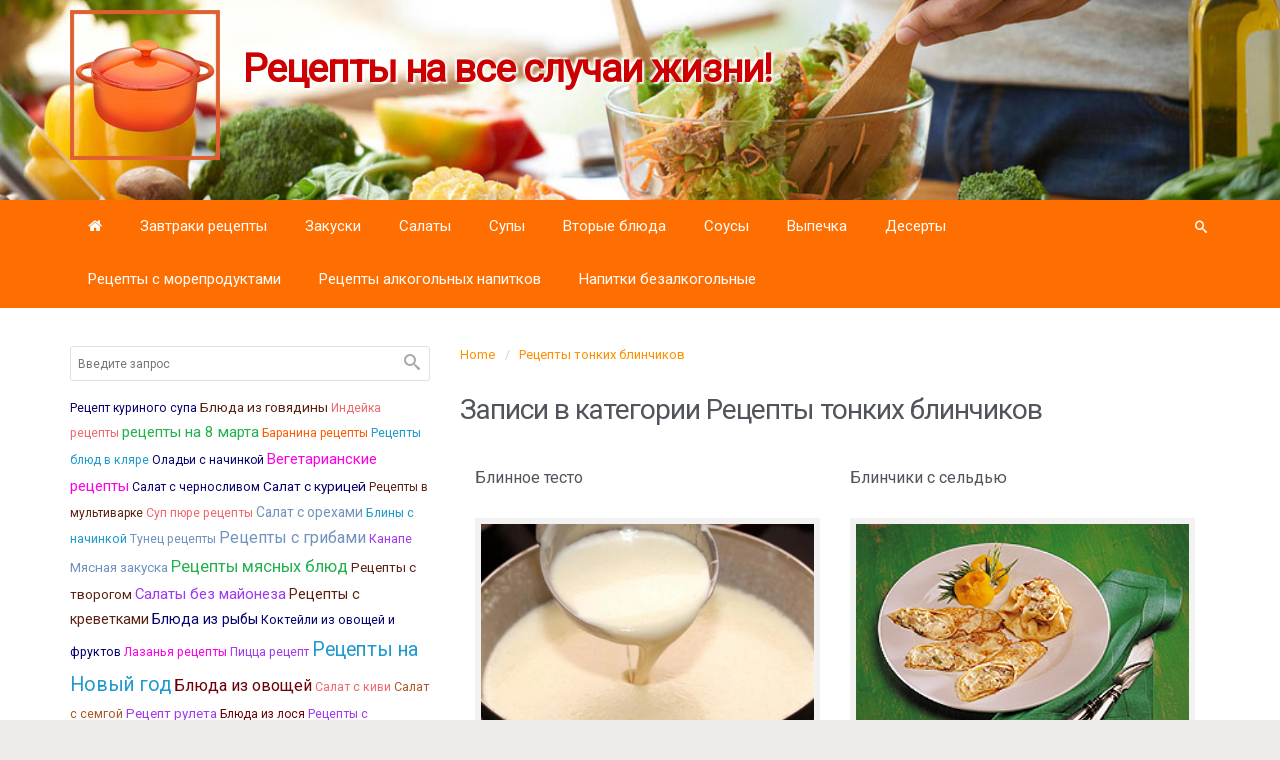

--- FILE ---
content_type: text/html; charset=UTF-8
request_url: https://vkusno-varim.ru/category/retsepty-tonkih-blinchikov/
body_size: 21924
content:
<!DOCTYPE html>
<!--BEGIN html-->
<html lang="ru-RU">
    <!--BEGIN head-->
    <head>

        
        <!-- Meta Tags -->
        <meta http-equiv="Content-Type" content="text/html; charset=UTF-8" />
        <meta name="viewport" content="width=device-width, initial-scale=1.0" />
        <meta http-equiv="X-UA-Compatible" content="IE=edge" />
        <title>Рецепты тонких блинчиков | Рецепты на все случаи жизни!</title>

		<!-- All in One SEO 4.1.3.4 -->
		<link rel="canonical" href="https://vkusno-varim.ru/category/retsepty-tonkih-blinchikov/" />

		<!-- Yandex.Metrika counter -->
<script type="text/javascript" >
   (function(m,e,t,r,i,k,a){m[i]=m[i]||function(){(m[i].a=m[i].a||[]).push(arguments)};
   m[i].l=1*new Date();k=e.createElement(t),a=e.getElementsByTagName(t)[0],k.async=1,k.src=r,a.parentNode.insertBefore(k,a)})
   (window, document, "script", "https://mc.yandex.ru/metrika/tag.js", "ym");

   ym(18915109, "init", {
        clickmap:true,
        trackLinks:true,
        accurateTrackBounce:true,
        webvisor:true
   });
</script>
<noscript><div><img src="https://mc.yandex.ru/watch/18915109" style="position:absolute; left:-9999px;" alt="" /></div></noscript>
<!-- /Yandex.Metrika counter -->
		<script type="application/ld+json" class="aioseo-schema">
			{"@context":"https:\/\/schema.org","@graph":[{"@type":"WebSite","@id":"https:\/\/vkusno-varim.ru\/#website","url":"https:\/\/vkusno-varim.ru\/","name":"\u0420\u0435\u0446\u0435\u043f\u0442\u044b \u043d\u0430 \u0432\u0441\u0435 \u0441\u043b\u0443\u0447\u0430\u0438 \u0436\u0438\u0437\u043d\u0438!","publisher":{"@id":"https:\/\/vkusno-varim.ru\/#organization"}},{"@type":"Organization","@id":"https:\/\/vkusno-varim.ru\/#organization","name":"\u0420\u0435\u0446\u0435\u043f\u0442\u044b \u043d\u0430 \u0432\u0441\u0435 \u0441\u043b\u0443\u0447\u0430\u0438 \u0436\u0438\u0437\u043d\u0438!","url":"https:\/\/vkusno-varim.ru\/"},{"@type":"BreadcrumbList","@id":"https:\/\/vkusno-varim.ru\/category\/retsepty-tonkih-blinchikov\/#breadcrumblist","itemListElement":[{"@type":"ListItem","@id":"https:\/\/vkusno-varim.ru\/#listItem","position":"1","item":{"@type":"WebPage","@id":"https:\/\/vkusno-varim.ru\/","name":"\u0413\u043b\u0430\u0432\u043d\u0430\u044f","description":"\u0420\u0435\u0446\u0435\u043f\u0442, \u043a\u0430\u043a\u043e\u0433\u043e \u0431\u043b\u044e\u0434\u0430 \u043f\u0440\u0438\u0433\u043e\u0442\u043e\u0432\u0438\u0442\u044c \u0441\u0435\u0433\u043e\u0434\u043d\u044f \u043d\u0430 \u0437\u0430\u0432\u0442\u0440\u0430\u043a, \u043e\u0431\u0435\u0434 \u0438\u043b\u0438 \u0443\u0436\u0438\u043d? \u0414\u0443\u043c\u0430\u044e, \u0447\u0442\u043e \u044d\u0442\u043e\u0442 \u0432\u043e\u043f\u0440\u043e\u0441 \u0437\u0430\u0434\u0430\u0435\u0442 \u043e\u0447\u0435\u043d\u044c \u0447\u0430\u0441\u0442\u043e \u0441\u0435\u0431\u0435 \u043a\u0430\u0436\u0434\u0430\u044f \u0445\u043e\u0437\u044f\u0439\u043a\u0430, \u0434\u0430 \u0447\u0442\u043e \u0442\u0430\u043c \u0445\u043e\u0437\u044f\u0439\u043a\u0430 \u043c\u0438\u043b\u043b\u0438\u043e\u043d\u044b \u043b\u044e\u0434\u0435\u0439 \u043f\u043e \u0432\u0441\u0435\u043c\u0443 \u043c\u0438\u0440\u0443 \u043a\u0430\u0436\u0434\u044b\u0439 \u0434\u0435\u043d\u044c \u0437\u0430\u0434\u0443\u043c\u044b\u0432\u0430\u044e\u0442\u0441\u044f \u043d\u0430 \u0442\u0435\u043c \u0447\u0442\u043e \u0436\u0435 \u0441\u0435\u0433\u043e\u0434\u043d\u044f \u043a\u0443\u043f\u0438\u0442\u044c, \u043f\u0440\u0438\u0433\u043e\u0442\u043e\u0432\u0438\u0442\u044c \u0438 \u043f\u043e\u0435\u0441\u0442\u044c. \u041d\u043e\u0432\u044b\u0435 \u0440\u0435\u0446\u0435\u043f\u0442\u044b: \u0420\u0438\u0441 \u0441\u043e \u0448\u043f\u0438\u043d\u0430\u0442\u043e\u043c \u0420\u0443\u043b\u0435\u0442 \u0438\u0437 \u043b\u0430\u0432\u0430\u0448\u0430 \u0441 \u0440\u044b\u0431\u043e\u0439 \u0438 \u0441\u044b\u0440\u043e\u043c \u0421\u0430\u043b\u0430\u0442 \u0441\u0435\u043b\u0435\u0434\u043a\u0430 [\u2026]","url":"https:\/\/vkusno-varim.ru\/"},"nextItem":"https:\/\/vkusno-varim.ru\/category\/retsepty-tonkih-blinchikov\/#listItem"},{"@type":"ListItem","@id":"https:\/\/vkusno-varim.ru\/category\/retsepty-tonkih-blinchikov\/#listItem","position":"2","item":{"@type":"WebPage","@id":"https:\/\/vkusno-varim.ru\/category\/retsepty-tonkih-blinchikov\/","name":"\u0420\u0435\u0446\u0435\u043f\u0442\u044b \u0442\u043e\u043d\u043a\u0438\u0445 \u0431\u043b\u0438\u043d\u0447\u0438\u043a\u043e\u0432","url":"https:\/\/vkusno-varim.ru\/category\/retsepty-tonkih-blinchikov\/"},"previousItem":"https:\/\/vkusno-varim.ru\/#listItem"}]},{"@type":"CollectionPage","@id":"https:\/\/vkusno-varim.ru\/category\/retsepty-tonkih-blinchikov\/#collectionpage","url":"https:\/\/vkusno-varim.ru\/category\/retsepty-tonkih-blinchikov\/","name":"\u0420\u0435\u0446\u0435\u043f\u0442\u044b \u0442\u043e\u043d\u043a\u0438\u0445 \u0431\u043b\u0438\u043d\u0447\u0438\u043a\u043e\u0432 | \u0420\u0435\u0446\u0435\u043f\u0442\u044b \u043d\u0430 \u0432\u0441\u0435 \u0441\u043b\u0443\u0447\u0430\u0438 \u0436\u0438\u0437\u043d\u0438!","inLanguage":"ru-RU","isPartOf":{"@id":"https:\/\/vkusno-varim.ru\/#website"},"breadcrumb":{"@id":"https:\/\/vkusno-varim.ru\/category\/retsepty-tonkih-blinchikov\/#breadcrumblist"}}]}
		</script>
		<!-- All in One SEO -->

<link rel='dns-prefetch' href='//www.googletagmanager.com' />
<link rel='dns-prefetch' href='//fonts.googleapis.com' />
<link rel='dns-prefetch' href='//s.w.org' />
<link rel='dns-prefetch' href='//pagead2.googlesyndication.com' />
<link rel='preconnect' href='https://fonts.gstatic.com' crossorigin />
<link rel="alternate" type="application/rss+xml" title="Рецепты на все случаи жизни! &raquo; Лента" href="https://vkusno-varim.ru/feed/" />
<link rel="alternate" type="application/rss+xml" title="Рецепты на все случаи жизни! &raquo; Лента комментариев" href="https://vkusno-varim.ru/comments/feed/" />
<link rel="alternate" type="application/rss+xml" title="Рецепты на все случаи жизни! &raquo; Лента рубрики Рецепты тонких блинчиков" href="https://vkusno-varim.ru/category/retsepty-tonkih-blinchikov/feed/" />
		<script type="text/javascript">
			window._wpemojiSettings = {"baseUrl":"https:\/\/s.w.org\/images\/core\/emoji\/13.1.0\/72x72\/","ext":".png","svgUrl":"https:\/\/s.w.org\/images\/core\/emoji\/13.1.0\/svg\/","svgExt":".svg","source":{"concatemoji":"https:\/\/vkusno-varim.ru\/wp-includes\/js\/wp-emoji-release.min.js?ver=5.8.12"}};
			!function(e,a,t){var n,r,o,i=a.createElement("canvas"),p=i.getContext&&i.getContext("2d");function s(e,t){var a=String.fromCharCode;p.clearRect(0,0,i.width,i.height),p.fillText(a.apply(this,e),0,0);e=i.toDataURL();return p.clearRect(0,0,i.width,i.height),p.fillText(a.apply(this,t),0,0),e===i.toDataURL()}function c(e){var t=a.createElement("script");t.src=e,t.defer=t.type="text/javascript",a.getElementsByTagName("head")[0].appendChild(t)}for(o=Array("flag","emoji"),t.supports={everything:!0,everythingExceptFlag:!0},r=0;r<o.length;r++)t.supports[o[r]]=function(e){if(!p||!p.fillText)return!1;switch(p.textBaseline="top",p.font="600 32px Arial",e){case"flag":return s([127987,65039,8205,9895,65039],[127987,65039,8203,9895,65039])?!1:!s([55356,56826,55356,56819],[55356,56826,8203,55356,56819])&&!s([55356,57332,56128,56423,56128,56418,56128,56421,56128,56430,56128,56423,56128,56447],[55356,57332,8203,56128,56423,8203,56128,56418,8203,56128,56421,8203,56128,56430,8203,56128,56423,8203,56128,56447]);case"emoji":return!s([10084,65039,8205,55357,56613],[10084,65039,8203,55357,56613])}return!1}(o[r]),t.supports.everything=t.supports.everything&&t.supports[o[r]],"flag"!==o[r]&&(t.supports.everythingExceptFlag=t.supports.everythingExceptFlag&&t.supports[o[r]]);t.supports.everythingExceptFlag=t.supports.everythingExceptFlag&&!t.supports.flag,t.DOMReady=!1,t.readyCallback=function(){t.DOMReady=!0},t.supports.everything||(n=function(){t.readyCallback()},a.addEventListener?(a.addEventListener("DOMContentLoaded",n,!1),e.addEventListener("load",n,!1)):(e.attachEvent("onload",n),a.attachEvent("onreadystatechange",function(){"complete"===a.readyState&&t.readyCallback()})),(n=t.source||{}).concatemoji?c(n.concatemoji):n.wpemoji&&n.twemoji&&(c(n.twemoji),c(n.wpemoji)))}(window,document,window._wpemojiSettings);
		</script>
		<style type="text/css">
img.wp-smiley,
img.emoji {
	display: inline !important;
	border: none !important;
	box-shadow: none !important;
	height: 1em !important;
	width: 1em !important;
	margin: 0 .07em !important;
	vertical-align: -0.1em !important;
	background: none !important;
	padding: 0 !important;
}
</style>
	<link rel='stylesheet' id='cattopage_wud_site_style-css'  href='https://vkusno-varim.ru/wp-content/plugins/category-to-pages-wud/css/category-to-pages-wud.css' type='text/css' media='all' />
<link rel='stylesheet' id='parallaxcss-css'  href='https://vkusno-varim.ru/wp-content/themes/evolve/library/media/js/parallax/parallax.css?ver=5.8.12' type='text/css' media='all' />
<link rel='stylesheet' id='fontawesomecss-css'  href='https://vkusno-varim.ru/wp-content/themes/evolve/assets/fonts/fontawesome/css/font-awesome.css?ver=5.8.12' type='text/css' media='all' />
<link rel='stylesheet' id='pt-cv-public-style-css'  href='https://vkusno-varim.ru/wp-content/plugins/content-views-query-and-display-post-page/public/assets/css/cv.css?ver=2.4.0.2' type='text/css' media='all' />
<link rel='stylesheet' id='wp-block-library-css'  href='https://vkusno-varim.ru/wp-includes/css/dist/block-library/style.min.css?ver=5.8.12' type='text/css' media='all' />
<link rel='stylesheet' id='subpagelister_frontend-css'  href='https://vkusno-varim.ru/wp-content/plugins/subpagelister/css/subpagelister.css?ver=1.0' type='text/css' media='all' />
<link rel='stylesheet' id='social_likes_style_classic-css'  href='https://vkusno-varim.ru/wp-content/plugins/wp-social-likes/css/social-likes_classic.css?ver=5.8.12' type='text/css' media='all' />
<link rel='stylesheet' id='reset-css'  href='https://vkusno-varim.ru/wp-content/themes/evolve/assets/css/reset.css?ver=5.8.12' type='text/css' media='all' />
<link rel='stylesheet' id='maincss-css'  href='https://vkusno-varim.ru/wp-content/themes/evolve/style.css?ver=5.8.12' type='text/css' media='all' />
<link rel='stylesheet' id='bootstrapcss-css'  href='https://vkusno-varim.ru/wp-content/themes/evolve/assets/css/bootstrap.css?ver=5.8.12' type='text/css' media='all' />
<link rel='stylesheet' id='bootstrapcsstheme-css'  href='https://vkusno-varim.ru/wp-content/themes/evolve/assets/css/bootstrap-theme.css?ver=5.8.12' type='text/css' media='all' />
<style id='bootstrapcsstheme-inline-css' type='text/css'>
 
body {
    background-color: #ecebe9;
}

.home-content-boxes .content-box {
    background: #efefef;
    padding: 30px 10px;
}

.content-box p {
    margin: 25px 0 50px 0;
}

@media (min-width: 768px) {
    .home-content-boxes .content-box {
        padding: 30px 20px;
        margin: 0 0.98%;
    }
    .home-content-boxes .col-md-3.content-box {
        width: 23%;
    }
    .home-content-boxes .col-md-4.content-box {
        width: 31.33333333%;
    }
    .home-content-boxes .col-md-6.content-box {
        width: 48%;
        margin: 0 0.96%;
    }
    .home-content-boxes .col-md-12.content-box {
        width: 98%;
    }
}

@media (min-width: 768px) and (max-width: 991px) {
    .home-content-boxes .col-md-3.content-box {
        width: 23%;
    }
}

@media (min-width: 992px) {
    .home-content-boxes .col-md-3.content-box {
        width: 23%;
    }
}

@media (max-width: 768px) {
    .cntbox_btn {
        position: relative;
        bottom: 0px;
    }
}

.sticky-header .nav {
    float: left;
    margin-left: 25px;
}

ul.nav-menu li.current-menu-item > a,
ul.nav-menu li.current-menu-ancestor > a,
ul.nav-menu li.current-menu-ancestor > a span,
ul.nav-menu li.current-menu-item > a span,
ul.nav-menu li a:active,
ul.nav-menu li:active > a,
ul.nav-menu li a:focus,
ul.nav-menu li:focus > a,
ul.nav-menu li a:hover,
ul.nav-menu li:hover> a,
ul.nav-menu li:hover,
ul.nav-menu li a:hover span,
ul.nav-menu li:hover> a span,
ul.nav-menu li:hover> .sf-with-ul::after {
    color: #fff;
}

    .sub-menu .sub-menu a:after {
        position: absolute;
    }

@media (min-width: 1220px) {
    .container {
        width: 1200px;
    }
    .menu-back .container:first-child {
        width: 100%;
        padding-left: 0px;
        padding-right: 0px;
    }
}

@media only screen and (min-width: 768px) {
    .link-effect a:hover span,
    .link-effect a:focus span {
        -webkit-transform: translateY(-100%);
        -moz-transform: translateY(-100%);
        transform: translateY(-100%); 
    } 
}

.entry-content .thumbnail-post:hover img {
    -webkit-transform: scale(1.1,1.1);
    -moz-transform: scale(1.1,1.1);
    -o-transform: scale(1.1,1.1);
    -ms-transform: scale(1.1,1.1);
    transform: scale(1.1,1.1);
}

.entry-content .thumbnail-post:hover .mask {
    -ms-filter: "progid: DXImageTransform.Microsoft.Alpha(Opacity=100)";
    filter: alpha(opacity=100);
    opacity: 1;
}

.entry-content .thumbnail-post:hover .icon {
    -ms-filter: "progid: DXImageTransform.Microsoft.Alpha(Opacity=100)";
    filter: alpha(opacity=100);
    opacity: 1;
    top: 50%;
	left: 50%;	
    margin-top: -21px;
    -webkit-transition-delay: 0.1s;
    -moz-transition-delay: 0.1s;
    -o-transition-delay: 0.1s;
    -ms-transition-delay: 0.1s;
    transition-delay: 0.1s;
}

/**
 * 2 column (aside)(content) fixed layout
 */

@media (min-width: 768px) {
    #primary {
	float: right;
    }  
}

/**
 * Basic 1 column (content)(aside) fluid layout
 * 
 * @package WPEvoLve
 * @subpackage Layouts
 * @beta
 */

#wrapper {
    margin: 0;
    width: 100%;
}

ul.nav-menu li.nav-hover ul {
    background: #ff6e00;
}

ul.nav-menu ul li:hover > a,
ul.nav-menu li.current-menu-item > a,
ul.nav-menu li.current-menu-ancestor > a {
    border-top-color: #ff6e00;
}

ul.nav-menu li.current-menu-ancestor li.current-menu-item > a,
ul.nav-menu li.current-menu-ancestor li.current-menu-parent > a {
    border-top-color: #ff6e00;
}

ul.nav-menu ul {
    border: 1px solid b24d00;
    border-bottom: 0;
}

ul.nav-menu li {
    border-left-color: b24d00;
    border-right-color: #ff6e00;
}

.menu-header,
body #header.sticky-header.sticky {
        background: #ff6e00;
        background: -moz-linear-gradient(top, #ff6e00 50%, #b24d00 100%);
        background: -webkit-linear-gradient(top, #ff6e00 50%, #b24d00 100%);
        background: linear-gradient(to bottom, #ff6e00 50%, #b24d00 100%);
        filter: progid:DXImageTransform.Microsoft.gradient(startColorstr='#ff6e00', endColorstr='#b24d00');
        border-color: #b24d00;
}

#wrapper .dd-options,
.mean-container .mean-nav ul {
    background: #ff6e00;
}

ul.nav-menu li.current-menu-item,
ul.nav-menu li.current-menu-ancestor,
ul.nav-menu li:hover {
    border-right-color: #ff6e00;
}

ul.nav-menu ul,
ul.nav-menu li li,
ul.nav-menu li li li,
ul.nav-menu li li li li,
#wrapper .dd-options li,
#wrapper .dd-options,
.mean-container .mean-nav ul {
    border-color: #b24d00;
}

.mean-container .mean-nav ul a {
    border-bottom: 1px solid #b24d00;
}

#wrapper .dd-container .dd-selected-text,
#wrapper .dd-options li a:hover,
.mean-container .mean-nav ul li a:hover,
#wrapper .dd-options li.dd-option-selected a {
    background: #b24d00;
}

.footer {
    background: #ff5400;
}	

.header-pattern {
    background: #ff9000;
}

.menu-back {
    background-color: #dd3333;
    background: -webkit-gradient(radial, center center, 0, center center, 460, from(#dd3333), to(#851f1f));
    background: -webkit-radial-gradient(circle, #dd3333, #851f1f);
    background: -moz-radial-gradient(circle, #dd3333, #851f1f);
    background: -o-radial-gradient(circle, #dd3333, #851f1f);
    background: -ms-radial-gradient(circle, #dd3333, #851f1f);
}

.da-dots span {
    background: #9b2424
}

/**
 * Posts Layout
 * 
 */

.home .type-post .entry-content,
.archive .type-post .entry-content,
.search .type-post .entry-content,
.page-template-blog-page-php .type-post .entry-content {
    font-size: 13px;
}

.entry-content {
    margin-top: 25px;
}

.home .odd0,
.archive .odd0,
.search .odd0,
.page-template-blog-page-php .odd0 {
    clear: both;
}

.home .odd1,
.archive .odd1,
.search .odd1,
.page-template-blog-page-php .odd1 {
    margin-right: 0px;
}

.home .entry-title,
.entry-title a,
.archive .entry-title,
.search .entry-title,
.page-template-blog-page-php .entry-title {
    font-size: 120%;
    line-height: 120%;
    margin-bottom: 0;
}

.home .entry-header,
.archive .entry-header,
.search .entry-header,
.page-template-blog-page-php .entry-header {
    font-size: 12px;
    padding: 0;
}

.home .published strong,
.archive .published strong,
.search .published strong,
.page-template-blog-page-php .published strong {
    font-size: 15px;
    line-height: 15px;
}

.home .hfeed,
.archive .hfeed,
.single .hfeed,
.page .hfeed,
.page-template-blog-page-php .hfeed {
    margin-right: 0px;
}

.home .type-post .entry-footer,
.archive .type-post .entry-footer,
.search .type-post .entry-footer,
.page-template-blog-page-php .type-post .entry-footer {
    float: left;
    width: 100%
}

.home .type-post .comment-count,
.archive .type-post .comment-count,
.search .type-post .comment-count,
.page-template-blog-page-php .type-post .comment-count {
    background: none;
    padding-right: 0;
}

.title-container #logo {
    float: left;
    padding-right: 10px;
}

.title-container #tagline {
    padding-top: 20px;
}
@media only screen and (max-width: 768px) {
    .title-container #tagline {
        padding-top: 10px;
    }
}

.title-container #logo a {
    padding: 0px 20px 0px 0px;
}

.title-container #logo a {
    padding: 0px 20px 0px 3px;
}

body #header.sticky-header img#logo-image {
    max-width: 100px;
}
#logo a{font-size:39px ;}#logo a{font-family:Roboto;}#logo a{font-style:400;}#logo a{color:#ffffff;}#logo a{letter-spacing:-.03em;}#tagline{font-size:13px ;}#tagline{font-family:Roboto;}#tagline{font-style:400;}#tagline{color:#aaaaaa;}.entry-title, .entry-title a, .page-title{font-size:28px ;}.entry-title, .entry-title a, .page-title{font-family:Roboto;}.entry-title, .entry-title a, .page-title{font-weight:400;}.entry-title, .entry-title a, .page-title{color:#51545C;}.entry-content{font-size:16px ;}.entry-content{font-family:Roboto;}.entry-content{font-weight:400;}.entry-content{color:#333;}.entry-content{line-height:1.5em;}body{color:#333;}#sticky-logo a{font-size:25px ;}#sticky-logo a{font-family:Roboto;}#sticky-logo a{font-weight:400;}#sticky-logo a{color:#ffffff;}#sticky-logo a{letter-spacing:-.03em;}ul.nav-menu a, .menu-header, #wrapper .dd-container label, #wrapper .dd-container a, #wrapper .dd-container a.mean-expand{font-size:15px ;}ul.nav-menu a, .menu-header, #wrapper .dd-container label, #wrapper .dd-container a, #wrapper .dd-container a.mean-expand{font-family:Roboto;}ul.nav-menu a, .menu-header, #wrapper .dd-container label, #wrapper .dd-container a, #wrapper .dd-container a.mean-expand{font-weight:400;}ul.nav-menu a, .menu-header, #wrapper .dd-container label, #wrapper .dd-container a, #wrapper .dd-container a.mean-expand{color:#ffffff;}.new-top-menu ul.nav-menu a, .top-menu, #wrapper .new-top-menu .dd-container label, #wrapper .new-top-menu .dd-container a, .woocommerce-menu .cart > a, .woocommerce-menu .my-account > a{font-size:12px ;}.new-top-menu ul.nav-menu a, .top-menu, #wrapper .new-top-menu .dd-container label, #wrapper .new-top-menu .dd-container a, .woocommerce-menu .cart > a, .woocommerce-menu .my-account > a{font-family:Roboto;}.new-top-menu ul.nav-menu a, .top-menu, #wrapper .new-top-menu .dd-container label, #wrapper .new-top-menu .dd-container a, .woocommerce-menu .cart > a, .woocommerce-menu .my-account > a{font-weight:400;}.new-top-menu ul.nav-menu a, .top-menu, #wrapper .new-top-menu .dd-container label, #wrapper .new-top-menu .dd-container a, .woocommerce-menu .cart > a, .woocommerce-menu .my-account > a{color:#c1c1c1;}#bootstrap-slider .carousel-caption h2 {font-size:36px ;}#bootstrap-slider .carousel-caption h2 {font-family:Roboto;}#bootstrap-slider .carousel-caption p  {font-size:18px ;}#bootstrap-slider .carousel-caption p  {font-family:Roboto;}.da-slide h2 {font-size:36px ;}.da-slide h2 {font-family:Roboto;}.da-slide p {font-size:18px ;}.da-slide p {font-family:Roboto;}#slide_holder .featured-title a {font-size:36px ;}#slide_holder .featured-title a {font-family:Roboto;}#slide_holder p {font-size:18px ;}#slide_holder p {font-family:Roboto;}.widget-title{font-size:19px ;}.widget-title{font-family:Roboto;}.widget-title{font-weight:400;}.widget-title{color:#333;}.widget-content, .aside, .aside a{font-size:13px ;}.widget-content, .aside, .aside a{font-family:Roboto;}.widget-content, .aside, .aside a{font-weight:400;}.widget-content, .aside, .aside a{color:#333;}.widget-content, .widget-content a, .widget-content .tab-holder .news-list li .post-holder a, .widget-content .tab-holder .news-list li .post-holder .meta{color:#333;}.content-box h2{font-size:30px ;}.content-box h2{font-family:Roboto;}.content-box h2{font-weight:400;}.content-box h2{color:#6b6b6b;}.content-box p{font-size:22px ;}.content-box p{font-family:Roboto;}.content-box p{font-weight:400;}.content-box p{color:#888;}.entry-content h1{font-size:46px ;}.entry-content h1{font-family:Roboto;}.entry-content h1{font-weight:400;}.entry-content h1{color:#333;}.entry-content h2{font-size:40px ;}.entry-content h2{font-family:Roboto;}.entry-content h2{font-weight:400;}.entry-content h2{color:#333;}.entry-content h3{font-size:34px ;}.entry-content h3{font-family:Roboto;}.entry-content h3{font-weight:400;}.entry-content h3{color:#333;}.entry-content h4{font-size:27px ;}.entry-content h4{font-family:Roboto;}.entry-content h4{font-weight:400;}.entry-content h4{color:#333;}.entry-content h5{font-size:20px ;}.entry-content h5{font-family:Roboto;}.entry-content h5{font-weight:400;}.entry-content h5{color:#333;}.entry-content h6{font-size:14px ;}.entry-content h6{font-family:Roboto;}.entry-content h6{font-weight:400;}.entry-content h6{color:#333;}
ul.primary-menu-cont.nav-menu li:hover ul,
ul.primary-menu-cont.nav-menu li.nav-hover ul {
    top: 52px;
}

#bootstrap-slider .carousel-inner .img-responsive {
    display: block;
    height: auto;
    width: 100%;
}

.sticky-header #logo {
    float: left;
    padding: 6px 6px 6px 3px;
}

.sticky-header #sticky-logo {
    float: left;
    padding: 0px 6px 0px 3px;
}

body #header.sticky-header img#logo-image {
    margin-left: 10px;
}

#backtotop {
    right: 2%;
}

#wrapper {
    position: relative;
    margin: 0 auto 30px auto;
    background: #f9f9f9;
    box-shadow: 0 0 3px rgba(0, 0, 0, .2);
}

#wrapper:before {
    -webkit-box-shadow: 0 0 9px rgba(0, 0, 0, 0.6);
    -moz-box-shadow: 0 0 9px rgba(0, 0, 0, 0.6);
    box-shadow: 0 0 9px rgba(0, 0, 0, 0.6);
    left: 30px;
    right: 30px;
    position: absolute;
    z-index: -1;
    height: 20px;
    bottom: 0px;
    content: "";
    -webkit-border-radius: 100px / 10px;
    -moz-border-radius: 100px / 10px;
    border-radius: 100px / 10px;
}

.widget-content {
    background: none;
    border: none;
    -webkit-box-shadow: none;
    -moz-box-shadow: none;
    -box-shadow: none;
    box-shadow: none;
}

.widget:after,
.widgets-holder .widget:after {
    content: none;
}

a, 
a:hover,
a:focus,
.entry-content a:link, 
.entry-content a:active, 
.entry-content a:visited, 
#secondary a:hover, 
#secondary-2 a:hover, 
.tooltip-shortcode, 
#jtwt .jtwt_tweet a:hover, 
.contact_info a:hover, 
.widget .wooslider h2.slide-title a, 
.widget .wooslider h2.slide-title a:hover {
    color: #ff9000;
}

.header {
    padding-top: 40px;
    padding-bottom: 40px;
}

.header .container {
    padding-left: 30px;
    padding-right: 30px;
}

ul.nav-menu > li {
    padding: 0px 8px;
}

.custom-header {
    position: relative;
    border-bottom: 0;
    background-size: cover;
    width: 100%;
}

.custom-header {
    position: relative;
    background: url(https://vkusno-varim.ru/wp-content/uploads/2021/09/bg_top_den.jpg) top center no-repeat;
    border-bottom: 0;
}

body #header.sticky-header {
    margin: 0px;
    left: 0px;
    width: 100%;
}

#rss, 
#email-newsletter, 
#facebook, 
#twitter, 
#instagram, 
#skype, 
#youtube, 
#flickr, 
#linkedin, 
#plus, 
#pinterest, 
#tumblr { 
    color: #999999;
}
.sc_menu li a {
    color: #999999;
}

#rss, 
#email-newsletter, 
#facebook, 
#twitter, 
#instagram, 
#skype, 
#youtube, 
#flickr, 
#linkedin, 
#plus, 
#pinterest, 
#tumblr { 
    font-size: normal;
}
.sc_menu li a {
    font-size: normal;
}

.menu-back { 
    background-repeat: no-repeat;
}

.content-box-1 i { 
    color: #afbbc1;
}

.content-box-2 i { 
    color: #afbbc1;
}

.content-box-3 i { 
    color: #afbbc1;
}

.content-box-4 i { 
    color: #afbbc1;
}

.content {
    background-color: #ffffff
}

.t4p-reading-box-container a.button-default,
button,
.button,
.bootstrap-button,
input#submit,
.da-slide .da-link,
span.more a,
a.read-more,
a.comment-reply-link,
.entry-content a.t4p-button-default,
.button.button-3d.button-small,
.button.default.button-3d.button-small,
.button.default.small,
#reviews input#submit,
.woocommerce .login .button,
.woocommerce .register .button,
.bbp-submit-wrapper button,
.wpcf7-form input[type="submit"],
.wpcf7-submit,
#wrapper a.read-more,
input[type="submit"],
.price_slider_amount button,
.product-buttons .add_to_cart_button,
.product-buttons .button.product_type_grouped,
.product-buttons .button.product_type_simple,
.product-buttons .button.product_type_external {
    -webkit-box-shadow: 0px 2px 0px #1d6e72;
    -moz-box-shadow: 	0px 2px 0px #1d6e72;
    box-shadow: 	0px 2px 0px #1d6e72;		
}

.t4p-reading-box-container a.button-default:active,
button:active,
.button:active,
.bootstrap-button:active,
input#submit:active,
.da-slide .da-link:active,
span.more a:active,
a.read-more:active,
a.comment-reply-link:active,
.entry-content a.t4p-button-default:active,
.button.button-3d.button-small:active,
.button.default.button-3d.button-small:active,
.button.default.small:active,
#reviews input#submit:active,
.woocommerce .login .button:active,
.woocommerce .register .button:active,
.bbp-submit-wrapper button:active,
.wpcf7-form input[type="submit"]:active,
.wpcf7-submit:active,
#wrapper a.read-more:active,
input[type="submit"]:active,
.product-buttons .add_to_cart_button:active,
.product-buttons .button.product_type_grouped:active,
.product-buttons .button.product_type_simple:active,
.product-buttons .button.product_type_external:active {
    -webkit-box-shadow: 0px 1px 0px #1d6e72;
    -moz-box-shadow: 	0px 1px 0px #1d6e72;
    box-shadow:		0px 1px 0px #1d6e72;		
}

.t4p-reading-box-container a.button-default:hover,
input[type="submit"]:hover,
button:hover,
.button:hover,
.bootstrap-button:hover,
input#submit:hover,
.da-slide .da-link:hover,
span.more a:hover,
a.read-more:hover,
a.comment-reply-link:hover,
.entry-content a.t4p-button-default:hover,
.button.button-3d.button-small:hover,
.button.default.button-3d.button-small:hover,
.button.default.small:hover,
.t4p-button.button-green.button-3d.button-small:hover,
.button.green.button-3d.button-small:hover,
.t4p-button.button-darkgreen.button-3d.button-small:hover,
.button.darkgreen.button-3d.button-small:hover,
.t4p-button.button-orange.button-3d.button-small:hover,
.button.orange.button-3d.button-small:hover,
.t4p-button.button-blue.button-3d.button-small:hover,
.button.blue.button-3d.button-small:hover,
.t4p-button.button-darkblue.button-3d.button-small:hover,
.button.darkblue.button-3d.button-small:hover,
.t4p-button.button-red.button-3d.button-small:hover,
.button.darkred.button-3d.button-small:hover,
.t4p-button.button-pink.button-3d.button-small:hover,
.button.pink.button-3d.button-small:hover,
.t4p-button.button-darkgray.button-3d.button-small:hover,
.button.darkgray.button-3d.button-small:hover,
.t4p-button.button-lightgray.button-3d.button-small:hover,
.button.lightgray.button-3d.button-small:hover,
#reviews input#submit:hover,
.woocommerce .login .button:hover,
.woocommerce .register .button:hover,
.bbp-submit-wrapper button:hover,
.wpcf7-form input[type="submit"]:hover,
.wpcf7-submit:hover,
#wrapper a.read-more:hover,
.price_slider_amount button:hover,
.product-buttons .add_to_cart_button:hover,
.product-buttons .button.product_type_grouped:hover,
.product-buttons .button.product_type_simple:hover,
.product-buttons .button.product_type_external:hover {
    -webkit-box-shadow:  0px 2px 0px #313a43;
    -moz-box-shadow: 	 0px 2px 0px #313a43;
    box-shadow: 	 0px 2px 0px #313a43;		
}

.button.button-3d.button-medium,
.button.default.button-3d.button-medium,
.button.default.medium,
#comment-submit,
.woocommerce form.checkout #place_order,
.woocommerce .single_add_to_cart_button,
.bbp-submit-wrapper button.button-medium,
.wpcf7-form input[type="submit"].button-medium,
.wpcf7-submit.button-medium {
    -webkit-box-shadow:  0px 3px 0px #1d6e72;
    -moz-box-shadow: 	 0px 3px 0px #1d6e72;
    box-shadow: 	 0px 3px 0px #1d6e72;		
}

.button.button-3d.button-medium:active,
.button.default.button-3d.button-medium:active,
.button.default.medium:active,
#comment-submit:active,
.woocommerce form.checkout #place_order:active,
.woocommerce .single_add_to_cart_button:active,
.bbp-submit-wrapper button.button-medium:active,
.wpcf7-form input[type="submit"].button-medium:active,
.wpcf7-submit.button-medium:active {
    -webkit-box-shadow:  0px 1px 0px #1d6e72;
    -moz-box-shadow: 	 0px 1px 0px #1d6e72;
    box-shadow: 	 0px 1px 0px #1d6e72;		
}

.button.button-3d.button-medium:hover,
.button.default.button-3d.button-medium:hover,
.button.default.medium:hover,
.t4p-button.button-green.button-3d.button-medium:hover,
.button.green.button-3d.button-medium:hover,
.t4p-button.button-darkgreen.button-3d.button-medium:hover,
.button.darkgreen.button-3d.button-medium:hover,
.t4p-button.button-orange.button-3d.button-medium:hover,
.button.orange.button-3d.button-medium:hover,
.t4p-button.button-blue.button-3d.button-medium:hover,
.button.blue.button-3d.button-medium:hover,
.t4p-button.button-darkblue.button-3d.button-medium:hover,
.button.darkblue.button-3d.button-medium:hover,
.t4p-button.button-red.button-3d.button-medium:hover,
.button.darkred.button-3d.button-medium:hover,
.t4p-button.button-pink.button-3d.button-medium:hover,
.button.pink.button-3d.button-medium:hover,
.t4p-button.button-darkgray.button-3d.button-medium:hover,
.button.darkgray.button-3d.button-medium:hover,
.t4p-button.button-lightgray.button-3d.button-medium:hover,
.button.lightgray.button-3d.button-medium:hover,
#comment-submit:hover,
.woocommerce form.checkout #place_order:hover,
.woocommerce .single_add_to_cart_button:hover,
.bbp-submit-wrapper button.button-medium:hover,
.wpcf7-form input[type="submit"].button-medium:hover,
.wpcf7-submit.button-medium:hover {
    -webkit-box-shadow:  0px 3px 0px #313a43;
    -moz-box-shadow: 	 0px 3px 0px #313a43;
    box-shadow: 	 0px 3px 0px #313a43;		
}

.button.button-3d.button-large,
.button.default.button-3d.button-large,
.button.default.large,
.bbp-submit-wrapper button.button-large,
.wpcf7-form input[type="submit"].button-large,
.wpcf7-submit.button-large {
    -webkit-box-shadow:  0px 4px 0px #1d6e72;
    -moz-box-shadow: 	 0px 4px 0px #1d6e72;
    box-shadow: 	 0px 4px 0px #1d6e72;		
}

.button.button-3d.button-large:active,
.button.default.button-3d.button-large:active,
.button.default.large:active,
.bbp-submit-wrapper button.button-large:active,
.wpcf7-form input[type="submit"].button-large:active,
.wpcf7-submit.button-large:active {
    -webkit-box-shadow:  0px 1px 0px #1d6e72;
    -moz-box-shadow: 	 0px 1px 0px #1d6e72;
    box-shadow: 	 0px 1px 0px #1d6e72;				
}

.button.button-3d.button-large:hover,
.button.default.button-3d.button-large:hover,
.button.default.large:hover,
.t4p-button.button-green.button-3d.button-large:hover,
.button.green.button-3d.button-large:hover,
.t4p-button.button-darkgreen.button-3d.button-large:hover,
.button.darkgreen.button-3d.button-large:hover,
.t4p-button.button-orange.button-3d.button-large:hover,
.button.orange.button-3d.button-large:hover,
.t4p-button.button-blue.button-3d.button-large:hover,
.button.blue.button-3d.button-large:hover,
.t4p-button.button-darkblue.button-3d.button-large:hover,
.button.darkblue.button-3d.button-large:hover,
.t4p-button.button-red.button-3d.button-large:hover,
.button.darkred.button-3d.button-large:hover,
.t4p-button.button-pink.button-3d.button-large:hover,
.button.pink.button-3d.button-large:hover,
.t4p-button.button-darkgray.button-3d.button-large:hover,
.button.darkgray.button-3d.button-large:hover,
.t4p-button.button-lightgray.button-3d.button-large:hover,
.button.lightgray.button-3d.button-large:hover,
.bbp-submit-wrapper button.button-large:hover,
.wpcf7-form input[type="submit"].button-large:hover,
.wpcf7-submit.button-large:hover {
    -webkit-box-shadow:  0px 4px 0px #313a43;
    -moz-box-shadow: 	 0px 4px 0px #313a43;
    box-shadow: 	 0px 4px 0px #313a43;				
}

.button.button-3d.button-xlarge,
.button.default.button-3d.button-xlarge,
.button.default.xlarge,
.bbp-submit-wrapper button.button-xlarge,
.wpcf7-form input[type="submit"].button-xlarge,
.wpcf7-submit.button-xlarge {
    -webkit-box-shadow:  0px 5px 0px #1d6e72, 1px 7px 7px 3px rgba(0,0,0,0.3);
    -moz-box-shadow: 	 0px 5px 0px #1d6e72, 1px 7px 7px 3px rgba(0,0,0,0.3);
    box-shadow:		 0px 5px 0px #1d6e72, 1px 7px 7px 3px rgba(0,0,0,0.3);		
}

.button.button-3d.button-xlarge:active,
.button.default.button-3d.button-xlarge:active,
.button.default.xlarge:active,
.bbp-submit-wrapper button.button-xlarge:active,
.wpcf7-form input[type="submit"].button-xlarge:active,
.wpcf7-submit.button-xlarge:active {
    -webkit-box-shadow:  0px 2px 0px #1d6e72, 1px 7px 7px 3px rgba(0,0,0,0.3);
    -moz-box-shadow: 	 0px 2px 0px #1d6e72, 1px 7px 7px 3px rgba(0,0,0,0.3);
    box-shadow: 	 0px 2px 0px #1d6e72, 1px 7px 7px 3px rgba(0,0,0,0.3);					
}

.button.button-3d.button-xlarge:hover,
.button.default.button-3d.button-xlarge:hover,
.button.default.xlarge:hover,
.t4p-button.button-green.button-3d.button-xlarge:hover,
.button.green.button-3d.button-xlarge:hover,
.t4p-button.button-darkgreen.button-3d.button-xlarge:hover,
.button.darkgreen.button-3d.button-xlarge:hover,
.t4p-button.button-orange.button-3d.button-xlarge:hover,
.button.orange.button-3d.button-xlarge:hover,
.t4p-button.button-blue.button-3d.button-xlarge:hover,
.button.blue.button-3d.button-xlarge:hover,
.t4p-button.button-darkblue.button-3d.button-xlarge:hover,
.button.darkblue.button-3d.button-xlarge:hover,
.t4p-button.button-red.button-3d.button-xlarge:hover,
.button.darkred.button-3d.button-xlarge:hover,
.t4p-button.button-pink.button-3d.button-xlarge:hover,
.button.pink.button-3d.button-xlarge:hover,
.t4p-button.button-darkgray.button-3d.button-xlarge:hover,
.button.darkgray.button-3d.button-xlarge:hover,
.t4p-button.button-lightgray.button-3d.button-xlarge:hover,
.button.lightgray.button-3d.button-xlarge:hover,
.bbp-submit-wrapper button.button-xlarge:hover,
.wpcf7-form input[type="submit"].button-xlarge:hover,
.wpcf7-submit.button-xlarge:hover {
    -webkit-box-shadow:  0px 5px 0px #313a43, 1px 7px 7px 3px rgba(0,0,0,0.3);
    -moz-box-shadow: 	 0px 5px 0px #313a43, 1px 7px 7px 3px rgba(0,0,0,0.3);
    box-shadow:          0px 5px 0px #313a43, 1px 7px 7px 3px rgba(0,0,0,0.3);					
}

.t4p-reading-box-container a.button-default,
button,
.bootstrap-button,
input#submit,
.da-slide .da-link,
span.more a,
a.read-more,
a.comment-reply-link,
.entry-content a.t4p-button-default,
.t4p-button,
.button,
.button.default,
.gform_wrapper .gform_button,
#comment-submit,
.woocommerce form.checkout #place_order,
.woocommerce .single_add_to_cart_button,
#reviews input#submit,
.woocommerce .login .button,
.woocommerce .register .button,
.woocommerce .button.view,
.woocommerce .wc-backward,
.bbp-submit-wrapper button,
.wpcf7-form input[type="submit"],
.wpcf7-submit,
input[type="submit"],
.price_slider_amount button,
.product-buttons .add_to_cart_button,
.product-buttons .button.product_type_grouped,
.product-buttons .button.product_type_simple,
.product-buttons .button.product_type_external,
#content .entry-content .product-buttons a:link {
    color: #f4f4f4;
}

.t4p-reading-box-container a.button-default:hover,
button:hover,
.bootstrap-button:hover,
input#submit:hover,
.da-slide .da-link:hover,
span.more a:hover,
a.read-more:hover,
a.comment-reply-link:hover,
.entry-content a.t4p-button-default:hover,
.t4p-button:hover,
.button:hover,
.button.default:hover,
.gform_wrapper .gform_button:hover,
#comment-submit:hover,
.woocommerce form.checkout #place_order:hover,
.woocommerce .single_add_to_cart_button:hover,
#reviews input#submit:hover,
.woocommerce .login .button:hover,
.woocommerce .register .button:hover,
.woocommerce .wc-backward,
.woocommerce .button.view:hover,
.bbp-submit-wrapper button:hover,
.wpcf7-form input[type="submit"]:hover,
.wpcf7-submit:hover,
#wrapper a.read-more:hover,
input[type="submit"]:hover,
.product-buttons .add_to_cart_button:hover,
.product-buttons .button.product_type_grouped:hover,
.product-buttons .button.product_type_simple:hover,
.product-buttons .button.product_type_external:hover,
#content .entry-content .product-buttons a:hover {
    color: #ffffff;
}

.tagcloud a:hover {
    color: #ffffff !important;
}

.t4p-reading-box-container a.button-default,
input[type="submit"],
button,
.button,
.bootstrap-button,
input#submit,
.da-slide .da-link,
span.more a,
a.read-more,
a.comment-reply-link,
.entry-content a.t4p-button-default,
.t4p-button.button-flat,
.home-content-boxes .t4p-button {
    text-shadow: none;
}

.t4p-reading-box-container a.button-default,
button,
.bootstrap-button,
input#submit,
.da-slide .da-link,
span.more a,
a.read-more,
a.comment-reply-link,
.entry-content a.t4p-button-default,
.t4p-button,
.button,
.button.default,
.button-default,
.gform_wrapper .gform_button,
#comment-submit,
.woocommerce form.checkout #place_order,
.woocommerce .single_add_to_cart_button,
#reviews input#submit,
.woocommerce .login .button,
.woocommerce .register .button,
.woocommerce-message .wc-forward,
.woocommerce .wc-backward,
.woocommerce .button.view,
.bbp-submit-wrapper button,
.wpcf7-form input[type="submit"],
.wpcf7-submit,
#wrapper a.read-more,
input[type="submit"],
.price_slider_amount button,
.product-buttons .add_to_cart_button,
.product-buttons .button.product_type_grouped,
.product-buttons .button.product_type_simple,
.product-buttons .button.product_type_external {
    border-width: 1px;
    border-style: solid;
}

.t4p-reading-box-container a.button-default:hover,
input[type="submit"]:hover,
button:hover,
.button:hover,
.bootstrap-button:hover,
input#submit:hover,
.da-slide .da-link:hover,
span.more a:hover,
a.read-more:hover,
a.comment-reply-link:hover,
.entry-content a.t4p-button-default:hover,
.t4p-button:hover,
.button:hover,
.button.default:hover,
.t4p-button.button-default:hover,
#wrapper a.read-more:hover,
.t4p-accordian .panel-title a.active,
.price_slider_amount button:hover,
.button:focus,
.button:active {
    border-width: 1px;
    border-style: solid;
}

.t4p-reading-box-container a.button-default,
button,
.button,
.bootstrap-button,
input#submit,
.da-slide .da-link,
span.more a,
a.read-more,
a.comment-reply-link,
.entry-content a.t4p-button-default,
.t4p-button,
.button.default,
.button-default,
.gform_wrapper .gform_button,
#comment-submit,
.woocommerce form.checkout #place_order,
.woocommerce .single_add_to_cart_button,
#reviews input#submit,
.woocommerce .login .button,
.woocommerce .register .button,
.woocommerce-message .wc-forward,
.woocommerce .wc-backward,
.woocommerce .button.view,
.bbp-submit-wrapper button,
.wpcf7-form input[type="submit"],
.wpcf7-submit,
#wrapper a.read-more,
.woocommerce-pagination .current,
.t4p-accordian .panel-title a.active,
input[type="submit"],
.price_slider_amount button,
.product-buttons .add_to_cart_button,
.product-buttons .button.product_type_grouped,
.product-buttons .button.product_type_simple,
.product-buttons .button.product_type_external,
.button:focus,
.button:active {
    border-color: #0bb697;
}

.t4p-reading-box-container a.button-default:hover,
button:hover,
.bootstrap-button:hover,
input#submit:hover,
.da-slide .da-link:hover,
span.more a:hover,
a.read-more:hover,
a.comment-reply-link:hover,
.entry-content a.t4p-button-default:hover,
.t4p-button:hover,
.button:hover,
.button.default:hover,
.button-default:hover,
.gform_wrapper .gform_button:hover,
#comment-submit:hover,
.woocommerce form.checkout #place_order:hover,
.woocommerce .single_add_to_cart_button:hover,
.woocommerce-message .wc-forward:hover,
.woocommerce .wc-backward:hover,
.woocommerce .button.view:hover,
#reviews input#submit:hover,
.woocommerce .login .button:hover,
.woocommerce .register .button:hover,
.bbp-submit-wrapper button:hover,
.wpcf7-form input[type="submit"]:hover,
.wpcf7-submit:hover,
#wrapper a.read-more:hover,
.woocommerce-pagination .current:hover,
input[type="submit"]:hover,
.price_slider_amount button:hover,
.product-buttons .add_to_cart_button:hover,
.product-buttons .button.product_type_grouped:hover,
.product-buttons .button.product_type_simple:hover,
.product-buttons .button.product_type_external:hover {
    border-color: #313a43 !important;
}

.t4p-reading-box-container a.button-default,
button,
.bootstrap-button,
input#submit,
.da-slide .da-link,
span.more a,
a.read-more,
a.comment-reply-link,
.entry-content a.t4p-button-default,
.t4p-button,
.button,
.button.default,
#comment-submit,
.woocommerce form.checkout #place_order,
.woocommerce .single_add_to_cart_button,
#reviews input#submit,
.woocommerce .evolve-shipping-calculator-form .button,
.woocommerce .login .button,
.woocommerce .register .button,
.woocommerce-message .wc-forward,
.woocommerce .wc-backward,
.woocommerce .button.view,
.bbp-submit-wrapper button,
.wpcf7-form input[type="submit"],
.wpcf7-submit,
a.read-more,
input[type="submit"],
.price_slider_amount button,
.product-buttons .add_to_cart_button,
.product-buttons .button.product_type_grouped,
.product-buttons .button.product_type_simple,
.product-buttons .button.product_type_external {
    border-radius: 4px;
}

.t4p-reading-box-container a.button-default,
button,
.bootstrap-button,
input#submit,
.da-slide .da-link,
span.more a,
a.read-more,
a.comment-reply-link,
.entry-content a.t4p-button-default,
.t4p-button,
.reading-box .button,
.continue.button,
#wrapper .portfolio-one .button,
#wrapper .comment-submit,
#reviews input#submit,
.comment-form input[type="submit"],
.button,
.button-default,
.button.default,
a.read-more,
.tagcloud a:hover,
h5.toggle.active a,
h5.toggle.active a:hover,
span.more a,
.project-content .project-info .project-info-box a.button,
input[type="submit"],
.price_slider_amount button,
.gform_wrapper .gform_button,
.woocommerce-pagination .current,
.widget_shopping_cart_content .buttons a,
.woocommerce-success-message a.button,
.woocommerce .order-again .button,
.woocommerce-message .wc-forward,
.woocommerce .wc-backward,
.woocommerce .button.view,
.product-buttons .add_to_cart_button,
.product-buttons .button.product_type_grouped,
.product-buttons .button.product_type_simple,
.product-buttons .button.product_type_external,
.wpcf7-form input.button,
.wpcf7-form input[type="submit"],
.wpcf7-submit,
.woocommerce .single_add_to_cart_button,
.woocommerce .button.view,
.woocommerce .shipping-calculator-form .button,
.woocommerce form.checkout #place_order,
.woocommerce .checkout_coupon .button,
.woocommerce .login .button,
.woocommerce .register .button,
.woocommerce .evolve-order-details .order-again .button,
.t4p-accordian .panel-title a.active {
    background: #0bb697;
		
    background-image: -webkit-gradient( linear, left bottom, left top, from( #0bb697 ), to( #0bb697 ) );
    background-image: -webkit-linear-gradient( bottom, #0bb697, #0bb697 );
    background-image:    -moz-linear-gradient( bottom, #0bb697, #0bb697 );
    background-image:      -o-linear-gradient( bottom, #0bb697, #0bb697 );
    background-image: linear-gradient( to top, #0bb697, #0bb697 );	
    filter: progid:DXImageTransform.Microsoft.gradient(startColorstr='#0bb697', endColorstr='#0bb697' );

}

.t4p-reading-box-container a.button-default:hover,	
input[type="submit"]:hover, 
button:hover, 
.bootstrap-button:hover,
input#submit:hover, 
.da-slide .da-link:hover, 
span.more a:hover,
a.read-more:hover,	
a.comment-reply-link:hover,	
.entry-content a.t4p-button-default:hover,	
.t4p-button:hover,
#wrapper .portfolio-one .button:hover,
#wrapper .comment-submit:hover,
#reviews input#submit:hover,
.comment-form input[type="submit"]:hover,
.wpcf7-form input[type="submit"]:hover,
.wpcf7-submit:hover,
.bbp-submit-wrapper button:hover,
.button:hover,
.button-default:hover,
.button.default:hover,
.price_slider_amount button:hover,
.gform_wrapper .gform_button:hover,
.woocommerce .single_add_to_cart_button:hover,
.woocommerce .shipping-calculator-form .button:hover,
.woocommerce form.checkout #place_order:hover,
.woocommerce .checkout_coupon .button:hover,
.woocommerce .login .button:hover,
.woocommerce .register .button:hover,
.woocommerce .evolve-order-details .order-again .button:hover,
.woocommerce .button.view:hover,
.reading-box .button:hover, 
.continue.button:hover, 
#wrapper .comment-form input[type="submit"]:hover,
.comment-form input[type="submit"]:hover,
.button:hover,
.button .lightgray:hover,
a.read-more:hover,
span.more a:hover, 
a.button:hover, 
.woocommerce-pagination .page-numbers.current:hover,
.product-buttons .add_to_cart_button:hover,
.product-buttons .button.product_type_grouped:hover, 
.product-buttons .button.product_type_simple:hover,
.product-buttons .button.product_type_external:hover {
    background: #313a43;

    background-image: -webkit-gradient( linear, left bottom, left top, from( #313a43 ), to( #313a43 ) );
    background-image: -webkit-linear-gradient( bottom, #313a43, #313a43 );
    background-image:    -moz-linear-gradient( bottom, #313a43, #313a43 );
    background-image:      -o-linear-gradient( bottom, #313a43, #313a43 );
    background-image: linear-gradient( to top, #313a43, #313a43 );
    filter: progid:DXImageTransform.Microsoft.gradient(startColorstr=\#313a43', endColorstr=\#313a43');

}

/* Extra small devices (phones, <768px) */

@media (max-width: 768px) {
    .da-slide h2,
    #bootstrap-slider .carousel-caption h2 {
        font-size: 100%;
        letter-spacing: 1px;
    }
    #slide_holder .featured-title a {
        font-size: 80%;
        letter-spacing: 1px;
    }
    .da-slide p,
    #slide_holder p,
    #bootstrap-slider .carousel-caption p {
        font-size: 90%;
    }
    
    #wrapper .primary-menu .link-effect a.dd-selected{
        display: inline-block !important;
        padding: 0;
    }
}

/* Small devices (tablets, 768px) */

@media (min-width: 768px) {
    .da-slide h2 {
        font-size: 180%;
        letter-spacing: 0;
    }
    #slide_holder .featured-title a {
        font-size: 120%;
        letter-spacing: 0;
    }
    .da-slide p,
    #slide_holder p {
        font-size: 100%;
    }
}


/* Large devices (large desktops) */

@media (min-width: 992px) {
    .da-slide h2 {
        font-size: 36px;
        line-height: 1em;
    }
    #slide_holder .featured-title a {
        font-size: 36px;
        line-height: 1em;
    }
    .da-slide p {
        font-size: 18px;
    }
    #slide_holder p {
        font-size: 18px;
    }
}

.woocommerce form.checkout .col-2, 
.woocommerce form.checkout #order_review_heading, 
.woocommerce form.checkout #order_review {
    display: none;
}

#wrapper,
.entry-content .thumbnail-post,
#search-text,
#search-text-top:focus,
ul.nav-menu ul,
ul.breadcrumbs,
.entry-content .wp-caption,
thead,
thead th,
thead td,
.home .type-post.sticky,
.home .formatted-post,
.page-template-blog-page-php .type-post.sticky,
.page-template-blog-page-php .formatted-post,
.tab-holder .tabs li a,
.tab-holder .news-list li,
#wrapper:before,
#bbpress-forums .bbp-search-form #bbp_search,
.bbp-search-form #bbp_search,
.bbp-topic-form input#bbp_topic_title,
.bbp-topic-form input#bbp_topic_tags,
.bbp-topic-form select#bbp_stick_topic_select,
.bbp-topic-form select#bbp_topic_status_select,
.bbp-reply-form input#bbp_topic_tags,
.widget-title-background,
.widget-content,
.widget:after {
    -webkit-box-shadow: none;
    -moz-box-shadow: none;
    -box-shadow: none;
    box-shadow: none;
}

ul.nav-menu a,
.new_menu_class ul.menu a,
.entry-title,
.entry-title a,
p#copyright .credits,
p#copyright .credits a,
.home .type-post.sticky .entry-header a,
.home .formatted-post .entry-header a,
.home .type-post.sticky .entry-meta,
.home .formatted-post .entry-meta,
.home .type-post.sticky .entry-footer a,
.home .formatted-post .entry-footer a,
.page-template-blog-page-php .type-post.sticky .entry-header a,
.page-template-blog-page-php .type-post.sticky .entry-meta,
.page-template-blog-page-php .formatted-post .entry-header a,
.page-template-blog-page-php .formatted-post .entry-meta,
.page-template-blog-page-php .type-post.sticky .entry-footer a,
.page-template-blog-page-php .formatted-post .entry-footer a,
.home .type-post.sticky .entry-title a,
.home .formatted-post .entry-title a,
.page-template-blog-page-php .type-post.sticky .entry-title a,
.page-template-blog-page-php .formatted-post .entry-title a,
.entry-meta,
thead,
thead th,
thead td,
.content-box i,
.carousel-caption,
.menu-header,
body #header.sticky-header,
.close,
#content h3.widget-title,
h3.widget-title {
    text-shadow: none;
}

.menu-header,
.new_menu_class,
form.top-searchform,
.stuckMenu.isStuck .nav-menu,
.p-menu-stick.stuckMenu .nav-menu,
.p-menu-stick.stuckMenu.isStuck,
body #header.sticky-header.sticky {
    filter: none;
    background: #ff6e00;
    border: none;
    border-radius: 0;
    -webkit-box-shadow: none;
    -moz-box-shadow: none;
    -box-shadow: none;
    box-shadow: none;
}

.menu-header:before,
.menu-header:after {
    content: none;
}

ul.nav-menu li,
ul.nav-menu li li,
ul.nav-menu li li li,
ul.nav-menu li li li li {
    border: none;
}

ul.nav-menu li.current-menu-item > a,
ul.nav-menu li.current-menu-ancestor > a,
ul.nav-menu li a:hover,
ul.nav-menu li:hover > a,
#wrapper .dd-container .dd-selected-text {
    box-shadow: none;
}

.sub-menu,
ul.nav-menu ul {
    border: none;
}

.menu-item a {
    border: none;
}

body #header.sticky-header {
    background: #ff6e00;
    border: 0;
}

#search-text,
input#s,
#respond input#author, 
#respond input#url, 
#respond input#email, 
#respond textarea,
#comment-input input,
#comment-textarea textarea,
.comment-form-comment textarea,
.input-text,
.post-password-form .password,
.wpcf7-form .wpcf7-text,
.wpcf7-form .wpcf7-quiz,
.wpcf7-form .wpcf7-number,
.wpcf7-form textarea,
.wpcf7-form .wpcf7-select,
.wpcf7-captchar,
.wpcf7-form .wpcf7-date,
.gform_wrapper .gfield input[type=text],
.gform_wrapper .gfield input[type=email],
.gform_wrapper .gfield textarea,
.gform_wrapper .gfield select,
#bbpress-forums .bbp-search-form #bbp_search,
.bbp-reply-form input#bbp_topic_tags,
.bbp-topic-form input#bbp_topic_title,
.bbp-topic-form input#bbp_topic_tags,
.bbp-topic-form select#bbp_stick_topic_select,
.bbp-topic-form select#bbp_topic_status_select,
#bbpress-forums div.bbp-the-content-wrapper textarea.bbp-the-content,
.main-nav-search-form input,
.search-page-search-form input,
.chzn-container-single .chzn-single,
.chzn-container .chzn-drop,
.evolve-select-parent,
.evolve-select-parent select,
.evolve-select-parent .evolve-select-arrow,
.evolve-select-parent .country_to_state,
.evolve-select-parent .state_select,
#wrapper .select-arrow,
#lang_sel_click a.lang_sel_sel,
#lang_sel_click ul ul a,
#lang_sel_click ul ul a:visited,
#lang_sel_click a,
#lang_sel_click a:visited,
#wrapper .search-field input,
input[type=text],
input[type=email],
input[type=password],
input[type=file],
textarea,
select {
    background-color: #ffffff;
}
 
#search-text,   
input#s,
input#s .placeholder,
#comment-input input,
#comment-textarea textarea,
#comment-input .placeholder,
#comment-textarea .placeholder,
.comment-form-comment textarea,
.input-text,
.post-password-form .password,
.wpcf7-form .wpcf7-text,
.wpcf7-form .wpcf7-quiz,
.wpcf7-form .wpcf7-number,
.wpcf7-form textarea,
.wpcf7-form .wpcf7-select,
.wpcf7-select-parent .select-arrow,
.wpcf7-captchar,
.wpcf7-form .wpcf7-date,
.gform_wrapper .gfield input[type=text],
.gform_wrapper .gfield input[type=email],
.gform_wrapper .gfield textarea,
.gform_wrapper .gfield select,
#bbpress-forums .bbp-search-form #bbp_search,
.bbp-reply-form input#bbp_topic_tags,
.bbp-topic-form input#bbp_topic_title,
.bbp-topic-form input#bbp_topic_tags,
.bbp-topic-form select#bbp_stick_topic_select,
.bbp-topic-form select#bbp_topic_status_select,
#bbpress-forums div.bbp-the-content-wrapper textarea.bbp-the-content,
.main-nav-search-form input,
.search-page-search-form input,
.chzn-container-single .chzn-single,
.chzn-container .chzn-drop,
.evolve-select-parent,
.evolve-select-parent select,
.evolve-select-parent .country_to_state,
.evolve-select-parent .state_select,
.select2-container .select2-choice>.select2-chosen,
#wrapper .search-field input,
input[type=text],
input[type=email],
input[type=password],
input[type=file],
textarea,
select {
    color: #707070;
}

input#s::-webkit-input-placeholder,
#comment-input input::-webkit-input-placeholder,
.post-password-form .password::-webkit-input-placeholder,
#comment-textarea textarea::-webkit-input-placeholder,
.comment-form-comment textarea::-webkit-input-placeholder,
.input-text::-webkit-input-placeholder {
    color: #707070;
}

input#s:-moz-placeholder,
#comment-input input:-moz-placeholder,
.post-password-form .password::-moz-input-placeholder,
#comment-textarea textarea:-moz-placeholder,
.comment-form-comment textarea:-moz-placeholder,
.input-text:-moz-placeholder,
input#s:-ms-input-placeholder,
#comment-input input:-ms-input-placeholder,
.post-password-form .password::-ms-input-placeholder,
#comment-textarea textarea:-moz-placeholder,
.comment-form-comment textarea:-ms-input-placeholder,
.input-text:-ms-input-placeholder {
    color: #707070;
}

#search-text,
input#s,
#respond input#author, 
#respond input#url, 
#respond input#email, 
#respond textarea,
#comment-input input,
#comment-textarea textarea,
.comment-form-comment textarea,
.input-text,
.post-password-form .password,
.wpcf7-form .wpcf7-text,
.wpcf7-form .wpcf7-quiz,
.wpcf7-form .wpcf7-number,
.wpcf7-form textarea,
.wpcf7-form .wpcf7-select,
.wpcf7-select-parent .select-arrow,
.wpcf7-captchar,
.wpcf7-form .wpcf7-date,
.gform_wrapper .gfield input[type=text],
.gform_wrapper .gfield input[type=email],
.gform_wrapper .gfield textarea,
.gform_wrapper .gfield_select[multiple=multiple],
.gform_wrapper .gfield select,
.gravity-select-parent .select-arrow,
.select-arrow,
#bbpress-forums .quicktags-toolbar,
#bbpress-forums .bbp-search-form #bbp_search,
.bbp-reply-form input#bbp_topic_tags,
.bbp-topic-form input#bbp_topic_title,
.bbp-topic-form input#bbp_topic_tags,
.bbp-topic-form select#bbp_stick_topic_select,
.bbp-topic-form select#bbp_topic_status_select,
#bbpress-forums div.bbp-the-content-wrapper textarea.bbp-the-content,
#wp-bbp_topic_content-editor-container,
#wp-bbp_reply_content-editor-container,
.main-nav-search-form input,
.search-page-search-form input,
.chzn-container-single .chzn-single,
.chzn-container .chzn-drop,
.evolve-select-parent,
.evolve-select-parent select,
.evolve-select-parent select2-container,
.evolve-select-parent .evolve-select-arrow,
.evolve-select-parent .country_to_state,
.evolve-select-parent .state_select,
#lang_sel_click a.lang_sel_sel,
#lang_sel_click ul ul a,
#lang_sel_click ul ul a:visited,
#lang_sel_click a,
#lang_sel_click a:visited,
#wrapper .search-field input,
input[type=text],
input[type=email],
input[type=password],
input[type=file],
textarea,
select {
    border-color: #E0E0E0;
}

ul.nav-menu li {
    float: left;
    position: relative;
}

ul.nav-menu li li:hover ul,
ul.nav-menu li li.nav-hover ul,
ul.nav-menu li li li:hover ul,
ul.nav-menu li li li.nav-hover ul,
ul.nav-menu li li li li:hover ul,
ul.nav-menu li li li li.nav-hover ul {
    left: 14em;
}

ul.nav-menu ul {
    width: 14em !important;
}

  ul.nav-menu ul ul {
    left: 14em !important;
  }

ul.nav-menu ul li {
    width: 100%;
}

.center-menu ul.nav-menu li {
    display: inline-block;
}

ul.nav-menu,
ul.nav-menu * {
    left: 0;
}

#bootstrap-slider .layout-left {
    left: 0;
    right: 50%;
    margin-left: 60px;
}

#bootstrap-slider .carousel-caption {
    bottom: 12%;
}

#bootstrap-slider .carousel-caption p {
    background: rgba(0, 0, 0, .7);
}

#bootstrap-slider .carousel-control {
    left: 60px;
    bottom: 6%;
}

#bootstrap-slider .right.carousel-control {
    left: 100px;
}

@media only screen and (max-width: 992px) {
    #bootstrap-slider .carousel-caption h2,
    #bootstrap-slider .carousel-caption p {
        padding: 10px 25px;
    }    
}

@media only screen and (max-width: 768px) {
    #bootstrap-slider .carousel-caption {
        bottom: 0;
    }
    
    #bootstrap-slider .layout-left {
        left: 5%;
        right: 5%;
        margin-left: 0px;
    }
    
    #bootstrap-slider .carousel-control {
        bottom: 9%;
        left: 40px;
    }

    #bootstrap-slider .right.carousel-control {
        left: 80px;
    }
}

@media only screen and (max-width: 640px) {
    #bootstrap-slider .carousel-caption {
        bottom: 5%;
    }
    
    #bootstrap-slider .layout-right {
        left: 5%;
        right: 5%;
        margin-right: 0px;
    }
    
    #bootstrap-slider .carousel-control {
        bottom: 7%;
        left: 20px;
    }

    #bootstrap-slider .right.carousel-control {
        left: 50px;
    }
}

.header-bg {
    background: url(https://vkusno-varim.ru/wp-content/uploads/2021/09/bg_top_den.jpg) center top no-repeat;
    border-bottom: 0;
    background-size: cover;
    width: 100%;
    height: 100%;
    position: absolute;
}

    @media only screen and (max-width: 990px) {
        .entry-content h1 { font-size: 30px; }
        .entry-content h2 { font-size: 25px; }
        .entry-content h3 { font-size: 22px; }
        .entry-content h4 { font-size: 20px; }
        .entry-content h5 { font-size: 18px; }
        .entry-content h6 { font-size: 16px; }
    }
    @media only screen and (max-width: 768px) {
        .entry-content h1,
        .entry-title,
        .entry-title a,
        .page-title { font-size: 25px; line-height: 1.5; }
        .entry-content h2 { font-size: 20px; }
        .entry-content h3 { font-size: 18px; }
        .entry-content h4 { font-size: 16px; }
        .entry-content h5 { font-size: 14px; }
        .entry-content h6 { font-size: 12px; }
    }


.woocommerce-menu-holder {
    float: left;
}

.container-menu {
    z-index: auto;
}

#search-text-top {
    position: absolute;
    right: 0;
}

#search-text-top:focus {
    position: absolute;
    right: 0px;
    left: initial;
}

@media all and (-ms-high-contrast:none) {
    #search-text-box #search_label_top,
    #stickysearch_label {
        position: absolute;
        right: 0px;
    }
    #search-text-top,
    #search-stickyfix {
        margin-right: 0px;
        position: relative !important;
    }
    #search-text-box #search_label_top::after {
        right: 30px;
    }
    #stickysearch-text-box #stickysearch_label::after {
        right: 15px !important;
    }
    #search-text-top:focus,
    #search-stickyfix:focus {
        position: relative !important;
    }
}

.header .woocommerce-menu {
    margin-right: 20px;
    padding: 5px;
}

@media (min-width: 767px) and (max-width: 1200px) {
	.sticky-header.sticky > .container{
		width: 100%;
	}
}

@media (max-width: 1023px) {
    .header #righttopcolumn {
        display: inline-block;
        float: none;
        margin-bottom: 20px;
        width: 100%;
    }
    .header-logo-container{
        display: inline-block;
        text-align: center;
        width: 100%;
    }
    #logo-image {
        float: none;
        margin: auto;
    }
}

@media (max-width: 768px) {
    .header_v0 .title-container #logo a {
        padding: 0px;
    }
    #search-text-top {
        background: #fff;
        font-size: 12px;
        font-weight: normal;
        color: #888;
    }
    .sc_menu {
        float: none;
        text-align: center;
    }
    #search-text-top {
        border: 1px solid #fff;
        height: 36px;
        width: 170px;
    }
    .woocommerce-menu-holder {
        float: none;
    }
    .header .woocommerce-menu li{
        background-image: none;
    }
    .header .woocommerce-menu {
        float: none;
        margin-right: 0;
    }
    .title-container #logo {
        float: none;
    }
    #righttopcolumn,
    #social,
    .header a,
    #tagline,
    #logo {
        width: auto;
        display: block;
    }
    .header .woocommerce-menu li{
        background-image: none;
    }
    .header {
      padding-bottom: 10px;
      padding-top: 10px;
    }
    .header #righttopcolumn {
      margin-bottom: 0;
    }
    #wrapper .dd-container {
        text-align: center;
    }
    .title-container{
        display: block;
    }
    .woocommerce-menu .dd-select{
        width: auto!important;
        display: inline-block;
    }
    .menu-header { padding: 20px 0; }
    #wrapper .dd-options{
        margin-top: 10px;
}
    #wrapper .primary-menu .mean-nav.link-effect > ul.nav-menu{
        margin-top: 8px;
    }
}

@media screen and (min-width: 1200px) {
    .header_v0 div#search-text-box {
        margin-right: 0px
    }
}

.sticky-header ul.t4p-navbar-nav > li {
    display: inline-block;
    float: none;
}

</style>
<link rel='stylesheet' id='mediacss-css'  href='https://vkusno-varim.ru/wp-content/themes/evolve/assets/css/media.css?ver=5.8.12' type='text/css' media='all' />
<link rel='stylesheet' id='shortcode-css'  href='https://vkusno-varim.ru/wp-content/themes/evolve/assets/css/shortcode/shortcodes.css?ver=5.8.12' type='text/css' media='all' />
<link rel='stylesheet' id='meanmenu-css'  href='https://vkusno-varim.ru/wp-content/themes/evolve/assets/css/shortcode/meanmenu.css?ver=5.8.12' type='text/css' media='all' />
<link rel="preload" as="style" href="https://fonts.googleapis.com/css?family=Roboto:400&#038;display=swap&#038;ver=1630841724" /><link rel="stylesheet" href="https://fonts.googleapis.com/css?family=Roboto:400&#038;display=swap&#038;ver=1630841724" media="print" onload="this.media='all'"><noscript><link rel="stylesheet" href="https://fonts.googleapis.com/css?family=Roboto:400&#038;display=swap&#038;ver=1630841724" /></noscript><script type='text/javascript' src='https://vkusno-varim.ru/wp-includes/js/jquery/jquery.min.js?ver=3.6.0' id='jquery-core-js'></script>
<script type='text/javascript' src='https://vkusno-varim.ru/wp-includes/js/jquery/jquery-migrate.min.js?ver=3.3.2' id='jquery-migrate-js'></script>
<script type='text/javascript' src='https://vkusno-varim.ru/wp-content/themes/evolve/library/media/js/parallax/parallax.js?ver=5.8.12' id='parallax-js'></script>
<script type='text/javascript' src='https://vkusno-varim.ru/wp-content/themes/evolve/library/media/js/parallax/modernizr.js?ver=5.8.12' id='modernizr-js'></script>
<script type='text/javascript' src='https://vkusno-varim.ru/wp-content/themes/evolve/library/media/js/carousel.js?ver=5.8.12' id='carousel-js'></script>
<script type='text/javascript' src='https://vkusno-varim.ru/wp-content/themes/evolve/library/media/js/tipsy.js?ver=5.8.12' id='tipsy-js'></script>
<script type='text/javascript' src='https://vkusno-varim.ru/wp-content/themes/evolve/library/media/js/fields.js?ver=5.8.12' id='fields-js'></script>
<script type='text/javascript' src='https://vkusno-varim.ru/wp-content/themes/evolve/library/media/js/jquery.infinite-scroll.min.js?ver=5.8.12' id='jscroll-js'></script>
<script type='text/javascript' src='https://vkusno-varim.ru/wp-content/themes/evolve/library/media/js/jquery.scroll.pack.js?ver=5.8.12' id='jquery_scroll-js'></script>
<script type='text/javascript' src='https://vkusno-varim.ru/wp-content/themes/evolve/library/media/js/supersubs.js?ver=5.8.12' id='supersubs-js'></script>
<script type='text/javascript' src='https://vkusno-varim.ru/wp-content/themes/evolve/library/media/js/superfish.js?ver=5.8.12' id='superfish-js'></script>
<script type='text/javascript' src='https://vkusno-varim.ru/wp-content/themes/evolve/library/media/js/buttons.js?ver=5.8.12' id='buttons-js'></script>
<script type='text/javascript' src='https://vkusno-varim.ru/wp-content/themes/evolve/library/media/js/ddslick.js?ver=5.8.12' id='ddslick-js'></script>
<script type='text/javascript' src='https://vkusno-varim.ru/wp-content/themes/evolve/library/media/js/jquery.meanmenu.js?ver=5.8.12' id='meanmenu-js'></script>
<script type='text/javascript' src='https://vkusno-varim.ru/wp-content/themes/evolve/library/media/js/jquery.flexslider.js?ver=5.8.12' id='flexslider-js'></script>
<script type='text/javascript' src='https://vkusno-varim.ru/wp-content/themes/evolve/library/media/js/jquery.flexslider-min.js?ver=5.8.12' id='flexslidermin-js'></script>
<script type='text/javascript' src='https://vkusno-varim.ru/wp-content/plugins/wp-social-likes/js/social-likes.min.js?ver=5.8.12' id='social_likes_library-js'></script>
<script type='text/javascript' src='https://vkusno-varim.ru/wp-content/themes/evolve/assets/js/bootstrap.min.js?ver=5.8.12' id='bootstrap-js'></script>
<script type='text/javascript' src='https://www.googletagmanager.com/gtag/js?id=UA-38733199-3' id='google_gtagjs-js' async></script>
<script type='text/javascript' id='google_gtagjs-js-after'>
window.dataLayer = window.dataLayer || [];function gtag(){dataLayer.push(arguments);}
gtag('set', 'linker', {"domains":["vkusno-varim.ru"]} );
gtag("js", new Date());
gtag("set", "developer_id.dZTNiMT", true);
gtag("config", "UA-38733199-3", {"anonymize_ip":true});
</script>
<link rel="https://api.w.org/" href="https://vkusno-varim.ru/wp-json/" /><link rel="alternate" type="application/json" href="https://vkusno-varim.ru/wp-json/wp/v2/categories/39" /><link rel="EditURI" type="application/rsd+xml" title="RSD" href="https://vkusno-varim.ru/xmlrpc.php?rsd" />
<link rel="wlwmanifest" type="application/wlwmanifest+xml" href="https://vkusno-varim.ru/wp-includes/wlwmanifest.xml" /> 
<meta name="generator" content="WordPress 5.8.12" />
<meta name="framework" content="Redux 4.2.14" /><meta name="generator" content="Site Kit by Google 1.40.0" /><meta name="generator" content="Elementor 3.11.5; features: e_dom_optimization, e_optimized_assets_loading, e_optimized_css_loading, a11y_improvements, additional_custom_breakpoints; settings: css_print_method-external, google_font-enabled, font_display-auto">
<script async src="//pagead2.googlesyndication.com/pagead/js/adsbygoogle.js"></script><script>(adsbygoogle = window.adsbygoogle || []).push({"google_ad_client":"ca-pub-9538299664947403","enable_page_level_ads":true,"tag_partner":"site_kit"});</script><link rel="icon" href="https://vkusno-varim.ru/wp-content/uploads/2017/10/logosmall-50x50.png" sizes="32x32" />
<link rel="icon" href="https://vkusno-varim.ru/wp-content/uploads/2017/10/logosmall.png" sizes="192x192" />
<link rel="apple-touch-icon" href="https://vkusno-varim.ru/wp-content/uploads/2017/10/logosmall.png" />
<meta name="msapplication-TileImage" content="https://vkusno-varim.ru/wp-content/uploads/2017/10/logosmall.png" />
		<style type="text/css" id="wp-custom-css">
			/*
Здесь можно добавить ваши CSS-стили.

Нажмите на значок помощи выше, чтобы узнать больше.
*/
.header {
    padding-bottom: 0px;
   padding-top: 10px;
}
.title-container #logo {
    padding-top: 40px;
}
#logo a {
    color: #cc0000;
    font-weight: bold;
    text-shadow: -2px -2px 2px white, 2px 2px 2px white;
}
.entry-title a {
    font-size: 16px;
}
a.more-link.subpagelist_btn-block {
    display: none;
}
.entry-content h1 {
    text-align: center;
}
.entry-header {
    height: 78px;

}
hr {
margin: 0;
}
.subpagelist_item {
    padding-top: 0;
}
.entry-meta.entry-header {
    display: none;
}

.widget-content {
padding: 0;
margin: 0;
}
.social-likes:before {
    content: "Поделится: ";
    color: red;
    font-weight: 700;
}
.social-likes {
    margin: 15px -3px;
}
.navigation-links a {
    color: #5f0000;
    font-weight: 700;
}

.custom-header {
	height: 200px;}		</style>
		
        <!--[if lt IE 9]>
        <link rel="stylesheet" type="text/css" href="https://vkusno-varim.ru/wp-content/themes/evolve/assets/css/ie.css">
        <![endif]-->

<!-- Yandex.Metrika counter
<script type="text/javascript" >
    (function (d, w, c) {
        (w[c] = w[c] || []).push(function() {
            try {
                w.yaCounter18915109 = new Ya.Metrika({
                    id:18915109,
                    clickmap:true,
                    trackLinks:true,
                    accurateTrackBounce:true,
                    webvisor:true
                });
            } catch(e) { }
        });

        var n = d.getElementsByTagName("script")[0],
            s = d.createElement("script"),
            f = function () { n.parentNode.insertBefore(s, n); };
        s.type = "text/javascript";
        s.async = true;
        s.src = "https://mc.yandex.ru/metrika/watch.js";

        if (w.opera == "[object Opera]") {
            d.addEventListener("DOMContentLoaded", f, false);
        } else { f(); }
    })(document, window, "yandex_metrika_callbacks");
</script>
<noscript><div><img src="https://mc.yandex.ru/watch/18915109" style="position:absolute; left:-9999px;" alt="" /></div></noscript>
Yandex.Metrika counter -->


    </head><!--END head-->

    
    <!--BEGIN body-->
    <body data-rsssl=1 class="archive category category-retsepty-tonkih-blinchikov category-39 elementor-default elementor-kit-1541">
                    <div id="wrapper">
                
            <div class="menu-back">
                                <div class="clearfix"></div>
            </div><!--/.menu-back-->

            <div id="top"></div>
            <!--BEGIN .header-pattern-->
<div class="header-pattern">
    <!--BEGIN .header-border-->

    <div class="header-border custom-header">

        <div class="header-border-sticky">
            <!--BEGIN .header-->
            <div class="header-bg"></div>
            <div class="header">
                <!--BEGIN .container-header-->
                <div class="container container-header header_v0">
                    <!--BEGIN #righttopcolumn-->
                    <div id="righttopcolumn">
                        
                        <!--BEGIN #Woocommerce-->
                                                <!--END #Woocommerce-->
                    </div>
                    <!--END #righttopcolumn-->
                    <div class="logo-and-tagline-wrapper">
                    <div class='header-logo-container'><a href=https://vkusno-varim.ru><img id='logo-image' class='img-responsive' alt='Рецепты на все случаи жизни!' src=https://vkusno-varim.ru/wp-content/uploads/2017/10/logosmall.png /></a></div>                    <!--BEGIN .title-container-->
                    <div class="title-container ">
                                                         <div id="logo"><a href="https://vkusno-varim.ru">Рецепты на все случаи жизни!</a></div>
                            <div id="tagline"></div>                        
                    </div>
                     </div>
                    <!--END .title-container-->
                </div>
                <!--END .container-header-->
            </div>
            <!--END .header-->
        </div>
    </div>
    <!--END .header-border-->
</div>
<!--END .header-pattern-->
<div class="menu-container header_v0">
            <div class="fluid-width">
        
        <div class="menu-header">
            <div class="menu-header-sticky">
                <!--BEGIN .container-menu-->
                <div class="container nacked-menu container-menu">
                                            <div class="primary-menu col-md-11 col-sm-11">
                            <nav class="nav nav-holder link-effect"><div class="menu-up-container"><ul id="menu-up" class="nav-menu"><li id="menu-item-49" class="menu-item menu-item-type-custom menu-item-object-custom menu-item-49"><a href="/"><i class="fa fa-home"></i></a></li>
<li id="menu-item-1081" class="menu-item menu-item-type-post_type menu-item-object-page menu-item-1081"><a href="https://vkusno-varim.ru/zavtraki-retsepty/">Завтраки рецепты</a></li>
<li id="menu-item-51" class="menu-item menu-item-type-post_type menu-item-object-page menu-item-51"><a href="https://vkusno-varim.ru/zakuski/">Закуски</a></li>
<li id="menu-item-50" class="menu-item menu-item-type-post_type menu-item-object-page menu-item-50"><a href="https://vkusno-varim.ru/salaty/">Салаты</a></li>
<li id="menu-item-112" class="menu-item menu-item-type-post_type menu-item-object-page menu-item-112"><a href="https://vkusno-varim.ru/supy/">Супы</a></li>
<li id="menu-item-116" class="menu-item menu-item-type-post_type menu-item-object-page menu-item-116"><a href="https://vkusno-varim.ru/vtorye-blyuda/">Вторые блюда</a></li>
<li id="menu-item-125" class="menu-item menu-item-type-post_type menu-item-object-page menu-item-125"><a href="https://vkusno-varim.ru/sousy/">Соусы</a></li>
<li id="menu-item-122" class="menu-item menu-item-type-post_type menu-item-object-page menu-item-122"><a href="https://vkusno-varim.ru/vypechka/">Выпечка</a></li>
<li id="menu-item-119" class="menu-item menu-item-type-post_type menu-item-object-page menu-item-119"><a href="https://vkusno-varim.ru/deserty/">Десерты</a></li>
<li id="menu-item-772" class="menu-item menu-item-type-post_type menu-item-object-page menu-item-772"><a href="https://vkusno-varim.ru/vkusnye-retsepty-s-moreproduktami/">Рецепты с морепродуктами</a></li>
<li id="menu-item-525" class="menu-item menu-item-type-post_type menu-item-object-page menu-item-525"><a href="https://vkusno-varim.ru/retsepty-alkogolnyh-napitkov-2/">Рецепты алкогольных напитков</a></li>
<li id="menu-item-746" class="menu-item menu-item-type-post_type menu-item-object-page menu-item-746"><a href="https://vkusno-varim.ru/napitki/">Напитки безалкогольные</a></li>
</ul></div>                            </nav>
                        </div><!-- /.primary-menu -->
                                                    <!--BEGIN #searchform-->
                            <form action="https://vkusno-varim.ru" method="get" class="searchform">
                                <div id="search-text-box">
                                    <label class="searchfield col-md-1 col-sm-1" id="search_label_top" for="search-text-top"><input id="search-text-top" type="text" tabindex="1" name="s" class="search" placeholder="Введите запрос" /></label>
                                </div>
                            </form>
                            <div class="clearfix"></div>
                            <!--END #searchform-->
                                            </div><!-- /.container -->
            </div><!-- /.menu-header -->
        </div>
                </div><!-- /.fluid-width -->
    </div>             
 
            <div class="menu-container">
                                    <div class="fluid-width">
                                        <div class="menu-back">
                        <div class="sliderblock">
    </div><!--/.sliderblock-->
                        <div style="clear:both;"></div> 

                                                    <div class="container">
                                                                                        </div><!-- /.container -->
                                            
                    </div><!--/.menu-back-->
                                        </div><!-- /.fluid-width -->
                
                <!--BEGIN .content-->
                <div class="content archive category category-retsepty-tonkih-blinchikov">
                                        <!--BEGIN .container-->
                    <div class="container container-center row">
                        <!--BEGIN #content-->
                        <div id="content">
                            
<!--BEGIN #primary .hfeed-->
<div id="primary" class=" col-xs-12 col-sm-6 col-md-8 col-md-8">

    <ul class="breadcrumbs"><li><a class="home" href="https://vkusno-varim.ru">Home</a></li><li><a href="https://vkusno-varim.ru/category/retsepty-tonkih-blinchikov/">Рецепты тонких блинчиков</a></li></ul>
    <!-- 2 or 3 columns begin -->

    
        <h2 class="page-title archive-title">Записи в категории <span id="category-title">Рецепты тонких блинчиков</span></h2>

    
                <!--BEGIN .hentry-->
                <div id="post-395" class="post-395 page type-page status-publish has-post-thumbnail hentry category-retsepty-tonkih-blinchikov p publish first-page cat untagged alt col-md-6 odd0 margin-40">
                                             <h2 class="entry-title">
                            <a href="https://vkusno-varim.ru/vypechka/vidy-testa/blinnoe-testo/" rel="bookmark" title="Permanent Link to Блинное тесто">
                                Блинное тесто                            </a>
                        </h2>

                        <!--BEGIN .entry-meta .entry-header-->
                        <div class="entry-meta entry-header">

                            <a href="https://vkusno-varim.ru/vypechka/vidy-testa/blinnoe-testo/"><span class="published updated">18.10.2017</span></a>

                            <span class="author vcard">
                                Написал <strong><a class="url fn" href="https://vkusno-varim.ru/author/zuluroot/" title="View all posts by admin">admin</a></strong>
                            </span>
                                                        <!--END .entry-meta .entry-header-->
                        </div>

                    
                    <!--BEGIN .entry-content .article-->
                    <div class="entry-content article">

                        <div class="thumbnail-post"><a href="https://vkusno-varim.ru/vypechka/vidy-testa/blinnoe-testo/"><img width="450" height="320" src="https://vkusno-varim.ru/wp-content/uploads/2017/10/Image-68.jpg" class="attachment-post-thumbnail size-post-thumbnail wp-post-image" alt="" loading="lazy" srcset="https://vkusno-varim.ru/wp-content/uploads/2017/10/Image-68.jpg 450w, https://vkusno-varim.ru/wp-content/uploads/2017/10/Image-68-300x213.jpg 300w" sizes="(max-width: 450px) 100vw, 450px" />
				<span class="mask">
				<span class="icon"></span>
				</span>
				</a></div><p>Существует огромное множество рецептов блинов — ржаные, пшеничные с творогом , вареньем или медом… Для начала стоит освоить простые основные правила приготовления блинов, и тогда&hellip;</p>

                        <div class="entry-meta entry-footer">                            

                            <a class="read-more btn t4p-button-default" href="https://vkusno-varim.ru/vypechka/vidy-testa/blinnoe-testo/">Read More</a>

                            
                        </div>

                        <div class="clearfix"></div>

                    </div><!--END .entry-content .article-->

                    <!--END .hentry-->
                </div>

                
                <!--BEGIN .hentry-->
                <div id="post-385" class="post-385 page type-page status-publish has-post-thumbnail hentry category-bliny-s-nachinkoj category-retsepty-tonkih-blinchikov p1 publish cat untagged col-md-6 odd1 margin-40">
                                             <h2 class="entry-title">
                            <a href="https://vkusno-varim.ru/vypechka/retsepty-blinov/blinchiki-s-seldyu/" rel="bookmark" title="Permanent Link to Блинчики с сельдью">
                                Блинчики с сельдью                            </a>
                        </h2>

                        <!--BEGIN .entry-meta .entry-header-->
                        <div class="entry-meta entry-header">

                            <a href="https://vkusno-varim.ru/vypechka/retsepty-blinov/blinchiki-s-seldyu/"><span class="published updated">18.10.2017</span></a>

                            <span class="author vcard">
                                Написал <strong><a class="url fn" href="https://vkusno-varim.ru/author/zuluroot/" title="View all posts by admin">admin</a></strong>
                            </span>
                                                        <!--END .entry-meta .entry-header-->
                        </div>

                    
                    <!--BEGIN .entry-content .article-->
                    <div class="entry-content article">

                        <div class="thumbnail-post"><a href="https://vkusno-varim.ru/vypechka/retsepty-blinov/blinchiki-s-seldyu/"><img width="450" height="320" src="https://vkusno-varim.ru/wp-content/uploads/2017/10/Image-65.jpg" class="attachment-post-thumbnail size-post-thumbnail wp-post-image" alt="" loading="lazy" srcset="https://vkusno-varim.ru/wp-content/uploads/2017/10/Image-65.jpg 450w, https://vkusno-varim.ru/wp-content/uploads/2017/10/Image-65-300x213.jpg 300w" sizes="(max-width: 450px) 100vw, 450px" />
				<span class="mask">
				<span class="icon"></span>
				</span>
				</a></div><p>ЧТОБЫ ИСПЕЧЬ ТОНКИЕ БЛИНЧИКИ ВАМ ПОНАДОБИТЬСЯ: 2 крупных яйца 1 стакан муки с горкой 1 головка репчатого лука 1 пакетик сухих дрожжей 1 л теплого&hellip;</p>

                        <div class="entry-meta entry-footer">                            

                            <a class="read-more btn t4p-button-default" href="https://vkusno-varim.ru/vypechka/retsepty-blinov/blinchiki-s-seldyu/">Read More</a>

                            
                        </div>

                        <div class="clearfix"></div>

                    </div><!--END .entry-content .article-->

                    <!--END .hentry-->
                </div>

                
                <!--BEGIN .hentry-->
                <div id="post-378" class="post-378 page type-page status-publish has-post-thumbnail hentry category-bliny-s-nachinkoj category-retsepty-tonkih-blinchikov p2 publish cat untagged alt col-md-6 odd0 margin-40">
                                             <h2 class="entry-title">
                            <a href="https://vkusno-varim.ru/vypechka/retsepty-blinov/blinchiki-s-proroshhennnoj-soej/" rel="bookmark" title="Permanent Link to Блинчики с соей">
                                Блинчики с соей                            </a>
                        </h2>

                        <!--BEGIN .entry-meta .entry-header-->
                        <div class="entry-meta entry-header">

                            <a href="https://vkusno-varim.ru/vypechka/retsepty-blinov/blinchiki-s-proroshhennnoj-soej/"><span class="published updated">18.10.2017</span></a>

                            <span class="author vcard">
                                Написал <strong><a class="url fn" href="https://vkusno-varim.ru/author/zuluroot/" title="View all posts by admin">admin</a></strong>
                            </span>
                                                        <!--END .entry-meta .entry-header-->
                        </div>

                    
                    <!--BEGIN .entry-content .article-->
                    <div class="entry-content article">

                        <div class="thumbnail-post"><a href="https://vkusno-varim.ru/vypechka/retsepty-blinov/blinchiki-s-proroshhennnoj-soej/"><img width="459" height="329" src="https://vkusno-varim.ru/wp-content/uploads/2017/10/Image-35.jpg" class="attachment-post-thumbnail size-post-thumbnail wp-post-image" alt="" loading="lazy" srcset="https://vkusno-varim.ru/wp-content/uploads/2017/10/Image-35.jpg 459w, https://vkusno-varim.ru/wp-content/uploads/2017/10/Image-35-300x215.jpg 300w" sizes="(max-width: 459px) 100vw, 459px" />
				<span class="mask">
				<span class="icon"></span>
				</span>
				</a></div><p>ТОНКИЕ БЛИНЧИКИ С НАЧИНКОЙ 4 куриных яйца 160 гр муки 1 пучок петрушки 4 стебля зеленого лука 2 веточки кинзы 150 гр пророщенной сои 150&hellip;</p>

                        <div class="entry-meta entry-footer">                            

                            <a class="read-more btn t4p-button-default" href="https://vkusno-varim.ru/vypechka/retsepty-blinov/blinchiki-s-proroshhennnoj-soej/">Read More</a>

                            
                        </div>

                        <div class="clearfix"></div>

                    </div><!--END .entry-content .article-->

                    <!--END .hentry-->
                </div>

                
                <!--BEGIN .hentry-->
                <div id="post-375" class="post-375 page type-page status-publish has-post-thumbnail hentry category-bliny-s-nachinkoj category-retsepty-tonkih-blinchikov p3 publish cat untagged col-md-6 odd1 margin-40">
                                             <h2 class="entry-title">
                            <a href="https://vkusno-varim.ru/vypechka/retsepty-blinov/blinchiki-s-zelenyu/" rel="bookmark" title="Permanent Link to Блинчики с зеленью">
                                Блинчики с зеленью                            </a>
                        </h2>

                        <!--BEGIN .entry-meta .entry-header-->
                        <div class="entry-meta entry-header">

                            <a href="https://vkusno-varim.ru/vypechka/retsepty-blinov/blinchiki-s-zelenyu/"><span class="published updated">18.10.2017</span></a>

                            <span class="author vcard">
                                Написал <strong><a class="url fn" href="https://vkusno-varim.ru/author/zuluroot/" title="View all posts by admin">admin</a></strong>
                            </span>
                                                        <!--END .entry-meta .entry-header-->
                        </div>

                    
                    <!--BEGIN .entry-content .article-->
                    <div class="entry-content article">

                        <div class="thumbnail-post"><a href="https://vkusno-varim.ru/vypechka/retsepty-blinov/blinchiki-s-zelenyu/"><img width="450" height="320" src="https://vkusno-varim.ru/wp-content/uploads/2017/10/Image-62.jpg" class="attachment-post-thumbnail size-post-thumbnail wp-post-image" alt="" loading="lazy" srcset="https://vkusno-varim.ru/wp-content/uploads/2017/10/Image-62.jpg 450w, https://vkusno-varim.ru/wp-content/uploads/2017/10/Image-62-300x213.jpg 300w" sizes="(max-width: 450px) 100vw, 450px" />
				<span class="mask">
				<span class="icon"></span>
				</span>
				</a></div><p>для блинчиков с зеленью нужно 1 литр молока 450 гр муки 2 куриных яйца 50 мл растительного масла 1/3 чайной ложки соды 1 чайная ложка&hellip;</p>

                        <div class="entry-meta entry-footer">                            

                            <a class="read-more btn t4p-button-default" href="https://vkusno-varim.ru/vypechka/retsepty-blinov/blinchiki-s-zelenyu/">Read More</a>

                            
                        </div>

                        <div class="clearfix"></div>

                    </div><!--END .entry-content .article-->

                    <!--END .hentry-->
                </div>

                
                <!--BEGIN .hentry-->
                <div id="post-370" class="post-370 page type-page status-publish has-post-thumbnail hentry category-retsepty-tonkih-blinchikov p4 publish cat untagged alt col-md-6 odd0 margin-40">
                                             <h2 class="entry-title">
                            <a href="https://vkusno-varim.ru/vypechka/retsepty-blinov/syrnye-bliny-s-zelenyu/" rel="bookmark" title="Permanent Link to Сырные блины с зеленью">
                                Сырные блины с зеленью                            </a>
                        </h2>

                        <!--BEGIN .entry-meta .entry-header-->
                        <div class="entry-meta entry-header">

                            <a href="https://vkusno-varim.ru/vypechka/retsepty-blinov/syrnye-bliny-s-zelenyu/"><span class="published updated">18.10.2017</span></a>

                            <span class="author vcard">
                                Написал <strong><a class="url fn" href="https://vkusno-varim.ru/author/zuluroot/" title="View all posts by admin">admin</a></strong>
                            </span>
                                                        <!--END .entry-meta .entry-header-->
                        </div>

                    
                    <!--BEGIN .entry-content .article-->
                    <div class="entry-content article">

                        <div class="thumbnail-post"><a href="https://vkusno-varim.ru/vypechka/retsepty-blinov/syrnye-bliny-s-zelenyu/"><img width="450" height="320" src="https://vkusno-varim.ru/wp-content/uploads/2017/10/Image-34.jpg" class="attachment-post-thumbnail size-post-thumbnail wp-post-image" alt="" loading="lazy" srcset="https://vkusno-varim.ru/wp-content/uploads/2017/10/Image-34.jpg 450w, https://vkusno-varim.ru/wp-content/uploads/2017/10/Image-34-300x213.jpg 300w" sizes="(max-width: 450px) 100vw, 450px" />
				<span class="mask">
				<span class="icon"></span>
				</span>
				</a></div><p>Вкусный рецепт необычных тонких блинчиков. А необычные они потому что в тесто добавляем сыр и зелень. Обязательно попробуйте приготовить по этому рецепту блинчики на завтрак&hellip;</p>

                        <div class="entry-meta entry-footer">                            

                            <a class="read-more btn t4p-button-default" href="https://vkusno-varim.ru/vypechka/retsepty-blinov/syrnye-bliny-s-zelenyu/">Read More</a>

                            
                        </div>

                        <div class="clearfix"></div>

                    </div><!--END .entry-content .article-->

                    <!--END .hentry-->
                </div>

                
                <!--BEGIN .hentry-->
                <div id="post-354" class="post-354 page type-page status-publish has-post-thumbnail hentry category-retsepty-tonkih-blinchikov p5 publish cat untagged col-md-6 odd1 margin-40">
                                             <h2 class="entry-title">
                            <a href="https://vkusno-varim.ru/vypechka/retsepty-blinov/tonkie-blinchiki-na-moloke/" rel="bookmark" title="Permanent Link to Тонкие блинчики на молоке">
                                Тонкие блинчики на молоке                            </a>
                        </h2>

                        <!--BEGIN .entry-meta .entry-header-->
                        <div class="entry-meta entry-header">

                            <a href="https://vkusno-varim.ru/vypechka/retsepty-blinov/tonkie-blinchiki-na-moloke/"><span class="published updated">17.10.2017</span></a>

                            <span class="author vcard">
                                Написал <strong><a class="url fn" href="https://vkusno-varim.ru/author/zuluroot/" title="View all posts by admin">admin</a></strong>
                            </span>
                                                        <!--END .entry-meta .entry-header-->
                        </div>

                    
                    <!--BEGIN .entry-content .article-->
                    <div class="entry-content article">

                        <div class="thumbnail-post"><a href="https://vkusno-varim.ru/vypechka/retsepty-blinov/tonkie-blinchiki-na-moloke/"><img width="450" height="320" src="https://vkusno-varim.ru/wp-content/uploads/2017/10/Image-31.1.jpg" class="attachment-post-thumbnail size-post-thumbnail wp-post-image" alt="" loading="lazy" srcset="https://vkusno-varim.ru/wp-content/uploads/2017/10/Image-31.1.jpg 450w, https://vkusno-varim.ru/wp-content/uploads/2017/10/Image-31.1-300x213.jpg 300w" sizes="(max-width: 450px) 100vw, 450px" />
				<span class="mask">
				<span class="icon"></span>
				</span>
				</a></div><p>Тесто для тонких блинчиков, рецепт 1  &nbsp; 700-800 мл молока, 4 яйца, 8-9 ст.л. муки (с горкой), 2 ст.л. растительного масла, 1 ч.л. соли, 1 ст.л.&hellip;</p>

                        <div class="entry-meta entry-footer">                            

                            <a class="read-more btn t4p-button-default" href="https://vkusno-varim.ru/vypechka/retsepty-blinov/tonkie-blinchiki-na-moloke/">Read More</a>

                            
                        </div>

                        <div class="clearfix"></div>

                    </div><!--END .entry-content .article-->

                    <!--END .hentry-->
                </div>

                    <!--BEGIN .navigation-links-->
    <div class="navigation-links page-navigation clearfix">
                    <div class="col-sm-6 col-md-6 nav-next"></div>
            <div class="col-sm-6 col-md-6 nav-previous"></div>
            <!--END .navigation-links-->
    </div>
    <div class="clearfix"></div> 
            <!-- 2 or 3 columns end -->

        <!-- 1 column begin -->
            <!-- 1 column end -->

    <!--END #primary .hfeed-->
</div>

<!--BEGIN #secondary .aside-->
<div id="secondary" class="aside col-sm-6 col-md-4"
            >
    <div id="search-4" class="widget widget_search"><div class="widget-content"><!--BEGIN #searchform-->
<form action="https://vkusno-varim.ru" method="get" class="searchform">
    <div id="search-text-box">
        <label class="searchfield" id="search_label" for="search-text">
            <input id="search-text" type="text" tabindex="3" name="s" class="search" placeholder="Введите запрос" />
        </label>
    </div>
    <div id="search-button-box">
        <button id="search-button" tabindex="4" type="submit" class="search-btn"></button>
    </div>
</form>
<div class="clearfix"></div>
<!--END #searchform--></div></div><style scoped type="text/css">.utcw-52pa8lb {word-wrap:break-word;text-align:left}.utcw-52pa8lb span,.utcw-52pa8lb a{border-color:#9A9A9A;border-width:1px}.utcw-52pa8lb span:hover,.utcw-52pa8lb a:hover{font-weight:normal;border-width:0px}</style><div id="utcw-2" class="widget widget_utcw widget_tag_cloud"><div class="widget-content"><div class="utcw-52pa8lb tagcloud"><a class="tag-link-81 utcw-tag utcw-tag-retsept-kurinogo-supa" href="https://vkusno-varim.ru/category/retsept-kurinogo-supa/" style="font-size:12.142857142857px;color:#08006B">Рецепт куриного супа</a> <a class="tag-link-44 utcw-tag utcw-tag-blyuda-iz-govyadiny" href="https://vkusno-varim.ru/category/blyuda-iz-govyadiny/" style="font-size:13.571428571429px;color:#5A2113">Блюда из говядины</a> <a class="tag-link-94 utcw-tag utcw-tag-indejka-retsepty" href="https://vkusno-varim.ru/category/indejka-retsepty/" style="font-size:12.142857142857px;color:#F0686D">Индейка рецепты</a> <a class="tag-link-101 utcw-tag utcw-tag-retsepty-na-8-marta" href="https://vkusno-varim.ru/category/retsepty-na-8-marta/" style="font-size:15.285714285714px;color:#22B14C">рецепты на 8 марта</a> <a class="tag-link-96 utcw-tag utcw-tag-baranina-retsepty" href="https://vkusno-varim.ru/category/baranina-retsepty/" style="font-size:12px;color:#FF5A00">Баранина рецепты</a> <a class="tag-link-93 utcw-tag utcw-tag-retsepty-blyud-v-klyare" href="https://vkusno-varim.ru/category/retsepty-blyud-v-klyare/" style="font-size:12.285714285714px;color:#1F9ACE">Рецепты блюд в кляре</a> <a class="tag-link-41 utcw-tag utcw-tag-oladi-s-nachinkoj" href="https://vkusno-varim.ru/category/oladi-s-nachinkoj/" style="font-size:12px;color:#08006B">Оладьи с начинкой</a> <a class="tag-link-84 utcw-tag utcw-tag-vegetarianskie-retsepty" href="https://vkusno-varim.ru/category/vegetarianskie-retsepty/" style="font-size:15px;color:#FF00E4">Вегетарианские рецепты</a> <a class="tag-link-28 utcw-tag utcw-tag-salat-s-chernoslivom" href="https://vkusno-varim.ru/category/salat-s-chernoslivom/" style="font-size:12.142857142857px;color:#08006B">Салат с черносливом</a> <a class="tag-link-18 utcw-tag utcw-tag-salat-s-kuritsej" href="https://vkusno-varim.ru/category/salat-s-kuritsej/" style="font-size:13.571428571429px;color:#08006B">Салат с курицей</a> <a class="tag-link-98 utcw-tag utcw-tag-retsepty-v-multivarke" href="https://vkusno-varim.ru/category/retsepty-v-multivarke/" style="font-size:12px;color:#5A2113">Рецепты в мультиварке</a> <a class="tag-link-80 utcw-tag utcw-tag-sup-pyure-retsepty" href="https://vkusno-varim.ru/category/sup-pyure-retsepty/" style="font-size:12.285714285714px;color:#F0686D">Суп пюре рецепты</a> <a class="tag-link-34 utcw-tag utcw-tag-salat-s-orehami" href="https://vkusno-varim.ru/category/salat-s-orehami/" style="font-size:13.714285714286px;color:#7092BE">Салат с орехами</a> <a class="tag-link-40 utcw-tag utcw-tag-bliny-s-nachinkoj" href="https://vkusno-varim.ru/category/bliny-s-nachinkoj/" style="font-size:12.428571428571px;color:#1F9ACE">Блины с начинкой</a> <a class="tag-link-95 utcw-tag utcw-tag-tunets-retsepty" href="https://vkusno-varim.ru/category/tunets-retsepty/" style="font-size:12.142857142857px;color:#7092BE">Тунец рецепты</a> <a class="tag-link-64 utcw-tag utcw-tag-retsepty-s-gribami" href="https://vkusno-varim.ru/category/retsepty-s-gribami/" style="font-size:15.857142857143px;color:#7092BE">Рецепты с грибами</a> <a class="tag-link-58 utcw-tag utcw-tag-kanape" href="https://vkusno-varim.ru/category/kanape/" style="font-size:12.428571428571px;color:#9F39EE">Канапе</a> <a class="tag-link-35 utcw-tag utcw-tag-myasnaya-zakuska" href="https://vkusno-varim.ru/category/myasnaya-zakuska/" style="font-size:13.571428571429px;color:#7092BE">Мясная закуска</a> <a class="tag-link-45 utcw-tag utcw-tag-retsepty-myasnyh-blyud" href="https://vkusno-varim.ru/category/retsepty-myasnyh-blyud/" style="font-size:16.571428571429px;color:#22B14C">Рецепты мясных блюд</a> <a class="tag-link-54 utcw-tag utcw-tag-retsepty-s-tvorogom" href="https://vkusno-varim.ru/category/retsepty-s-tvorogom/" style="font-size:13.142857142857px;color:#5A2113">Рецепты с творогом</a> <a class="tag-link-26 utcw-tag utcw-tag-salaty-bez-majoneza" href="https://vkusno-varim.ru/category/salaty-bez-majoneza/" style="font-size:14.857142857143px;color:#9F39EE">Салаты без майонеза</a> <a class="tag-link-66 utcw-tag utcw-tag-rezepti-s-krevetkami" href="https://vkusno-varim.ru/category/rezepti-s-krevetkami/" style="font-size:14.285714285714px;color:#5A2113">Рецепты с креветками</a> <a class="tag-link-47 utcw-tag utcw-tag-blyuda-iz-ryby" href="https://vkusno-varim.ru/category/blyuda-iz-ryby/" style="font-size:14.285714285714px;color:#08006B">Блюда из рыбы</a> <a class="tag-link-48 utcw-tag utcw-tag-koktejli-iz-ovoshhej-i-fruktov" href="https://vkusno-varim.ru/category/koktejli-iz-ovoshhej-i-fruktov/" style="font-size:12.428571428571px;color:#08006B">Коктейли из овощей и фруктов</a> <a class="tag-link-88 utcw-tag utcw-tag-lazanya-retsepty" href="https://vkusno-varim.ru/category/lazanya-retsepty/" style="font-size:12.428571428571px;color:#FF00E4">Лазанья рецепты</a> <a class="tag-link-89 utcw-tag utcw-tag-pitstsa-retsept" href="https://vkusno-varim.ru/category/pitstsa-retsept/" style="font-size:12.142857142857px;color:#9F39EE">Пицца рецепт</a> <a class="tag-link-33 utcw-tag utcw-tag-retsepty-na-novyj-god" href="https://vkusno-varim.ru/category/retsepty-na-novyj-god/" style="font-size:19.571428571429px;color:#1F9ACE">Рецепты на Новый год</a> <a class="tag-link-59 utcw-tag utcw-tag-blyuda-iz-ovoshhej" href="https://vkusno-varim.ru/category/blyuda-iz-ovoshhej/" style="font-size:16.428571428571px;color:#6B0008">Блюда из овощей</a> <a class="tag-link-72 utcw-tag utcw-tag-salat-s-kivi" href="https://vkusno-varim.ru/category/salat-s-kivi/" style="font-size:12.285714285714px;color:#F0686D">Салат с киви</a> <a class="tag-link-50 utcw-tag utcw-tag-salat-s-semgoj" href="https://vkusno-varim.ru/category/salat-s-semgoj/" style="font-size:12.571428571429px;color:#AD5828">Салат с семгой</a> <a class="tag-link-97 utcw-tag utcw-tag-retsept-ruleta" href="https://vkusno-varim.ru/category/retsept-ruleta/" style="font-size:13.428571428571px;color:#9F39EE">Рецепт рулета</a> <a class="tag-link-53 utcw-tag utcw-tag-blyuda-iz-losya" href="https://vkusno-varim.ru/category/blyuda-iz-losya/" style="font-size:12px;color:#6B0008">Блюда из лося</a> <a class="tag-link-65 utcw-tag utcw-tag-retsepty-s-krabovymi-palochkami" href="https://vkusno-varim.ru/category/retsepty-s-krabovymi-palochkami/" style="font-size:12.428571428571px;color:#9F39EE">Рецепты с крабовыми палочками</a> <a class="tag-link-37 utcw-tag utcw-tag-sladkaya-vypechka" href="https://vkusno-varim.ru/category/sladkaya-vypechka/" style="font-size:12.142857142857px;color:#F0686D">Сладкая выпечка</a> <a class="tag-link-15 utcw-tag utcw-tag-salat-s-vetchinoj" href="https://vkusno-varim.ru/category/salat-s-vetchinoj/" style="font-size:12.714285714286px;color:#1F9ACE">Салат с ветчиной</a> <a class="tag-link-19 utcw-tag utcw-tag-salat-s-kolbasoj" href="https://vkusno-varim.ru/category/salat-s-kolbasoj/" style="font-size:12.428571428571px;color:#5A2113">Салат с колбасой</a> <a class="tag-link-23 utcw-tag utcw-tag-prazdnichnye-retsepty" href="https://vkusno-varim.ru/category/prazdnichnye-retsepty/" style="font-size:22px;color:#F0686D">Праздничные рецепты</a> <a class="tag-link-68 utcw-tag utcw-tag-selderej-retsepty" href="https://vkusno-varim.ru/category/selderej-retsepty/" style="font-size:13.285714285714px;color:#AD5828">Сельдерей рецепты</a> <a class="tag-link-29 utcw-tag utcw-tag-salat-s-syrom" href="https://vkusno-varim.ru/category/salat-s-syrom/" style="font-size:14px;color:#FF5A00">Салат с сыром</a> <a class="tag-link-24 utcw-tag utcw-tag-salat-iz-yazyka" href="https://vkusno-varim.ru/category/salat-iz-yazyka/" style="font-size:12.142857142857px;color:#9F39EE">Салат из языка</a> <a class="tag-link-60 utcw-tag utcw-tag-salat-s-vinogradom" href="https://vkusno-varim.ru/category/salat-s-vinogradom/" style="font-size:12.285714285714px;color:#F0686D">салат с виноградом</a> <a class="tag-link-79 utcw-tag utcw-tag-retsepty-iz-kartoshki" href="https://vkusno-varim.ru/category/retsepty-iz-kartoshki/" style="font-size:13px;color:#F0686D">Рецепты из картошки</a> <a class="tag-link-36 utcw-tag utcw-tag-vypechka-iz-sloenogo-testa" href="https://vkusno-varim.ru/category/vypechka-iz-sloenogo-testa/" style="font-size:12.857142857143px;color:#6B0008">Выпечка из слоеного теста</a> <a class="tag-link-73 utcw-tag utcw-tag-salat-s-myatoj" href="https://vkusno-varim.ru/category/salat-s-myatoj/" style="font-size:12.285714285714px;color:#6B0008">Салат с мятой</a> <a class="tag-link-46 utcw-tag utcw-tag-blyuda-iz-svininy" href="https://vkusno-varim.ru/category/blyuda-iz-svininy/" style="font-size:13.714285714286px;color:#AD5828">Блюда из свинины</a> <a class="tag-link-85 utcw-tag utcw-tag-kotlety-s-nachinkoj" href="https://vkusno-varim.ru/category/kotlety-s-nachinkoj/" style="font-size:12px;color:#AD5828">Котлеты с начинкой</a> <a class="tag-link-57 utcw-tag utcw-tag-midii-gotovim" href="https://vkusno-varim.ru/category/midii-gotovim/" style="font-size:12.142857142857px;color:#FF5A00">Мидии рецепты</a> <a class="tag-link-56 utcw-tag utcw-tag-retsepty-ananasom" href="https://vkusno-varim.ru/category/retsepty-ananasom/" style="font-size:12.285714285714px;color:#59549E">Рецепты с ананасом</a> <a class="tag-link-39 utcw-tag utcw-tag-retsepty-tonkih-blinchikov" href="https://vkusno-varim.ru/category/retsepty-tonkih-blinchikov/" style="font-size:12.714285714286px;color:#08006B">Рецепты тонких блинчиков</a> <a class="tag-link-99 utcw-tag utcw-tag-retsepty-s-avokado" href="https://vkusno-varim.ru/category/retsepty-s-avokado/" style="font-size:12.857142857143px;color:#6B0008">Рецепты с авокадо</a> <a class="tag-link-52 utcw-tag utcw-tag-retsepty-plova" href="https://vkusno-varim.ru/category/retsepty-plova/" style="font-size:12.714285714286px;color:#F0686D">Рецепты плова</a> <a class="tag-link-67 utcw-tag utcw-tag-imbir-retsepty" href="https://vkusno-varim.ru/category/imbir-retsepty/" style="font-size:13.142857142857px;color:#08006B">Имбирь рецепты</a> <a class="tag-link-91 utcw-tag utcw-tag-retsepty-v-duhovke" href="https://vkusno-varim.ru/category/retsepty-v-duhovke/" style="font-size:16px;color:#F0686D">рецепты в духовке</a> <a class="tag-link-31 utcw-tag utcw-tag-zakuska-s-krasnoj-ryboj" href="https://vkusno-varim.ru/category/zakuska-s-krasnoj-ryboj/" style="font-size:14px;color:#F0686D">Закуска с красной рыбой</a> <a class="tag-link-82 utcw-tag utcw-tag-retsepty-na-den-valentina" href="https://vkusno-varim.ru/category/retsepty-na-den-valentina/" style="font-size:15.714285714286px;color:#1F9ACE">Рецепты на день Валентина</a> <a class="tag-link-62 utcw-tag utcw-tag-blyuda-iz-risa" href="https://vkusno-varim.ru/category/blyuda-iz-risa/" style="font-size:13.285714285714px;color:#08006B">Блюда из риса</a> <a class="tag-link-27 utcw-tag utcw-tag-sloenye-salaty" href="https://vkusno-varim.ru/category/sloenye-salaty/" style="font-size:13.571428571429px;color:#08006B">Слоеные салаты</a> <a class="tag-link-100 utcw-tag utcw-tag-retsepty-na-23-fevralya" href="https://vkusno-varim.ru/category/retsepty-na-23-fevralya/" style="font-size:16px;color:#5A2113">рецепты на 23 февраля</a> <a class="tag-link-49 utcw-tag utcw-tag-rybnye-salaty" href="https://vkusno-varim.ru/category/rybnye-salaty/" style="font-size:13.571428571429px;color:#22B14C">Рыбные салаты</a> <a class="tag-link-92 utcw-tag utcw-tag-retsepty-vo-frityure" href="https://vkusno-varim.ru/category/retsepty-vo-frityure/" style="font-size:12.142857142857px;color:#59549E">Рецепты во фритюре</a> <a class="tag-link-70 utcw-tag utcw-tag-prigotovlenie-pechenku" href="https://vkusno-varim.ru/category/prigotovlenie-pechenku/" style="font-size:12px;color:#15A236">Печень приготовление</a> <a class="tag-link-90 utcw-tag utcw-tag-zapekanki" href="https://vkusno-varim.ru/category/zapekanki/" style="font-size:12.714285714286px;color:#F0686D">Запеканки</a> <a class="tag-link-108 utcw-tag utcw-tag-kalmary-retsepty" href="https://vkusno-varim.ru/category/kalmary-retsepty/" style="font-size:12.428571428571px;color:#7092BE">Кальмары рецепты</a> <a class="tag-link-83 utcw-tag utcw-tag-aerogril-retsepty-prigotovleniya" href="https://vkusno-varim.ru/category/aerogril-retsepty-prigotovleniya/" style="font-size:12.857142857143px;color:#9F39EE">Аэрогриль рецепты приготовления</a> <a class="tag-link-16 utcw-tag utcw-tag-salat-s-zelenym-goroshkom" href="https://vkusno-varim.ru/category/salat-s-zelenym-goroshkom/" style="font-size:12.285714285714px;color:#FF00E4">Салат с зеленым горошком</a> <a class="tag-link-17 utcw-tag utcw-tag-salat-s-yablokami" href="https://vkusno-varim.ru/category/salat-s-yablokami/" style="font-size:13px;color:#FF5A00">Салат с яблоками</a> <a class="tag-link-32 utcw-tag utcw-tag-blyuda-s-krasnoj-ikroj" href="https://vkusno-varim.ru/category/blyuda-s-krasnoj-ikroj/" style="font-size:12.571428571429px;color:#15A236">Блюда с красной икрой</a> <a class="tag-link-107 utcw-tag utcw-tag-retsept-seledki" href="https://vkusno-varim.ru/category/retsept-seledki/" style="font-size:12px;color:#AD5828">Рецепт селедки</a> <a class="tag-link-55 utcw-tag utcw-tag-buterbrody" href="https://vkusno-varim.ru/category/buterbrody/" style="font-size:12.857142857143px;color:#1F9ACE">Бутерброды</a> <a class="tag-link-77 utcw-tag utcw-tag-golubtsy-retsepty" href="https://vkusno-varim.ru/category/golubtsy-retsepty/" style="font-size:12.142857142857px;color:#7092BE">Голубцы рецепты</a> <a class="tag-link-63 utcw-tag utcw-tag-blyuda-iz-kuritsy" href="https://vkusno-varim.ru/category/blyuda-iz-kuritsy/" style="font-size:13.571428571429px;color:#9F39EE">Блюда из курицы</a> <a class="tag-link-13 utcw-tag utcw-tag-myasnoj-salat" href="https://vkusno-varim.ru/category/myasnoj-salat/" style="font-size:13.857142857143px;color:#15A236">Мясной салат</a> <a class="tag-link-105 utcw-tag utcw-tag-retsepty-na-den-rozhdeniya-4" href="https://vkusno-varim.ru/category/retsepty-na-den-rozhdeniya-4/" style="font-size:16.428571428571px;color:#59549E">рецепты на День Рождения</a> <a class="tag-link-51 utcw-tag utcw-tag-retsepty-s-makaronami" href="https://vkusno-varim.ru/category/retsepty-s-makaronami/" style="font-size:14.428571428571px;color:#22B14C">Рецепты с макаронами</a> <a class="tag-link-74 utcw-tag utcw-tag-vegetarianskie-supy" href="https://vkusno-varim.ru/category/vegetarianskie-supy/" style="font-size:12.285714285714px;color:#1F9ACE">Вегетарианские супы</a></div></div></div></div><!--END #secondary .aside--><!--END #content-->
</div>
<!--END .container-->
</div>
<!--END .content-->
</div>
<!--BEGIN .content-bottom-->
<div class="content-bottom">
<!--END .content-bottom-->
</div>
<!--BEGIN .footer-->
<div class="footer">
<!--BEGIN .container-->
    <div class="container container-footer">
                <div class="clearfix"></div>
        <p id="copyright"><span class="credits">&copy;<a href="/">Vkusno-Varim.ru</a> сайт рецептов</span></p>        <!-- Theme Hook -->
        
    <script type="text/javascript">
        var $jx = jQuery.noConflict();
        $jx("div.post").mouseover(
                function() {
                $jx(this).find("span.edit-post").css('visibility', 'visible');
                }
        ).mouseout(
                function() {
                $jx(this).find("span.edit-post").css('visibility', 'hidden');
                }
        );
        $jx("div.type-page").mouseover(
                function() {
                $jx(this).find("span.edit-page").css('visibility', 'visible');
                }
        ).mouseout(
                function() {
                $jx(this).find("span.edit-page").css('visibility', 'hidden');
                }
        );
        $jx("div.type-attachment").mouseover(
                function() {
                $jx(this).find("span.edit-post").css('visibility', 'visible');
                }
        ).mouseout(
                function() {
                $jx(this).find("span.edit-post").css('visibility', 'hidden');
                }
        );
        $jx("li.comment").mouseover(
                function() {
                $jx(this).find("span.edit-comment").css('visibility', 'visible');
                }
        ).mouseout(
                function() {
                $jx(this).find("span.edit-comment").css('visibility', 'hidden');
                }
        );</script>

    
        <script type="text/javascript">
            /*----------------------------*/
            /* Animated Buttons
             /*----------------------------*/

            var $animated = jQuery.noConflict();
            $animated('.post-more').hover(
                    function () {
                        $animated(this).addClass('animated pulse')
                    },
                    function () {
                        $animated(this).removeClass('animated pulse')
                    }
            )
            $animated('.read-more').hover(
                    function () {
                        $animated(this).addClass('animated pulse')
                    },
                    function () {
                        $animated(this).removeClass('animated pulse')
                    }
            )
            $animated('#submit').hover(
                    function () {
                        $animated(this).addClass('animated pulse')
                    },
                    function () {
                        $animated(this).removeClass('animated pulse')
                    }
            )
            $animated('input[type="submit"]').hover(
                    function () {
                        $animated(this).addClass('animated pulse')
                    },
                    function () {
                        $animated(this).removeClass('animated pulse')
                    }
            )

        </script>

        
        <script type="text/javascript">
            /*----------------*/
            /* AnythingSlider
             /*----------------*/
            var $s = jQuery.noConflict();
            $s(
                    function() {
                    $s('#slides')
                            .anythingSlider({autoPlay: true, delay: 7000, })
                    }
            )
        </script>

                <script type="text/javascript">
            /*----------------*/
            /* Parallax Slider
             /*----------------*/

            var $par = jQuery.noConflict();
            $par('#da-slider').cslider(
                    {
                        autoplay: true,
                        bgincrement: 450,
                        interval: 4000                    }
            );</script>

    
    <script type="text/javascript">
        /*----------------------*/
        /* Bootstrap Slider
         /*---------------------*/

        var $carousel = jQuery.noConflict();
        $carousel('#myCarousel').carousel(
                {
                    interval: 7000
                }
        )

                $carousel('#carousel-nav a').click(
                function(q) {
                q.preventDefault();
                targetSlide = $carousel(this).attr('data-to') - 1;
                $carousel('#myCarousel').carousel(targetSlide);
                $carousel(this).addClass('active').siblings().removeClass('active');
                }
        );
        $carousel('#bootstrap-slider').carousel(
                {
                    interval: 7000                }
        )

        $carousel('#carousel-nav a').click(
                function (q) {
                    q.preventDefault();
                    targetSlide = $carousel(this).attr('data-to') - 1;
                    $carousel('#bootstrap-slider').carousel(targetSlide);
                    $carousel(this).addClass('active').siblings().removeClass('active');
                }
        );
    </script>

            <!--END .container-->
    </div>
    <!--END .footer-->
</div>
<!--END body-->
    <a href="#top" id="top-link"><div id="backtotop"></div></a>
            </div>
    <script>
            if (jQuery(".posts-container-infinite").length == 1) {
                var ias = jQuery.ias({
                    container: ".posts-container-infinite",
                    item: "div.post",
                    pagination: "div.pagination",
                    next: "a.pagination-next",
                });

                ias.extension(new IASTriggerExtension({
                        text: "Load more items",
                        offset: 99999
                }));
                ias.extension(new IASSpinnerExtension({
                }));
                ias.extension(new IASNoneLeftExtension());
            }else{}
    </script><script type='text/javascript' src='https://vkusno-varim.ru/wp-content/plugins/category-to-pages-wud/js/cat-to-page.js' id='cattopage_wud_script-js'></script>
<script type='text/javascript' src='https://vkusno-varim.ru/wp-content/themes/evolve/library/media/js/tabs.js?ver=5.8.12' id='tabs-js'></script>
<script type='text/javascript' id='main-js-extra'>
/* <![CDATA[ */
var js_local_vars = {"language_flag":"","infinite_blog_finished_msg":"<em>All posts displayed<\/em>","infinite_blog_text":"<em>Loading the next set of posts...<\/em>","theme_url":"https:\/\/vkusno-varim.ru\/wp-content\/themes\/evolve","order_actions":"Details"};
var js_responsive_menu = {"responsive_menu":"<span class=\"t4p-icon-menu\"><\/span>","responsive_menu_layout":"basic"};
/* ]]> */
</script>
<script type='text/javascript' src='https://vkusno-varim.ru/wp-content/themes/evolve/library/media/js/main.js?ver=5.8.12' id='main-js'></script>
<script type='text/javascript' id='pt-cv-content-views-script-js-extra'>
/* <![CDATA[ */
var PT_CV_PUBLIC = {"_prefix":"pt-cv-","page_to_show":"5","_nonce":"6fcf84cd4c","is_admin":"","is_mobile":"","ajaxurl":"https:\/\/vkusno-varim.ru\/wp-admin\/admin-ajax.php","lang":"","loading_image_src":"data:image\/gif;base64,R0lGODlhDwAPALMPAMrKygwMDJOTkz09PZWVla+vr3p6euTk5M7OzuXl5TMzMwAAAJmZmWZmZszMzP\/\/\/yH\/[base64]\/wyVlamTi3nSdgwFNdhEJgTJoNyoB9ISYoQmdjiZPcj7EYCAeCF1gEDo4Dz2eIAAAh+QQFCgAPACwCAAAADQANAAAEM\/DJBxiYeLKdX3IJZT1FU0iIg2RNKx3OkZVnZ98ToRD4MyiDnkAh6BkNC0MvsAj0kMpHBAAh+QQFCgAPACwGAAAACQAPAAAEMDC59KpFDll73HkAA2wVY5KgiK5b0RRoI6MuzG6EQqCDMlSGheEhUAgqgUUAFRySIgAh+QQFCgAPACwCAAIADQANAAAEM\/DJKZNLND\/[base64]"};
var PT_CV_PAGINATION = {"first":"\u00ab","prev":"\u2039","next":"\u203a","last":"\u00bb","goto_first":"\u041f\u0435\u0440\u0435\u0439\u0442\u0438 \u043a \u043f\u0435\u0440\u0432\u043e\u0439 \u0441\u0442\u0440\u0430\u043d\u0438\u0446\u0435","goto_prev":"\u041f\u0435\u0440\u0435\u0439\u0442\u0438 \u043a \u043f\u0440\u0435\u0434\u044b\u0434\u0443\u0449\u0435\u0439 \u0441\u0442\u0440\u0430\u043d\u0438\u0446\u0435","goto_next":"\u041f\u0435\u0440\u0435\u0439\u0442\u0438 \u043a \u0441\u043b\u0435\u0434\u0443\u044e\u0449\u0435\u0439 \u0441\u0442\u0440\u0430\u043d\u0438\u0446\u0435","goto_last":"\u041f\u0435\u0440\u0435\u0439\u0442\u0438 \u043a \u043f\u043e\u0441\u043b\u0435\u0434\u043d\u0435\u0439 \u0441\u0442\u0440\u0430\u043d\u0438\u0446\u0435","current_page":"\u0422\u0435\u043a\u0443\u0449\u0430\u044f \u0441\u0442\u0440\u0430\u043d\u0438\u0446\u0430","goto_page":"\u041f\u0435\u0440\u0435\u0439\u0442\u0438 \u043a \u0441\u0442\u0440\u0430\u043d\u0438\u0446\u0435"};
/* ]]> */
</script>
<script type='text/javascript' src='https://vkusno-varim.ru/wp-content/plugins/content-views-query-and-display-post-page/public/assets/js/cv.js?ver=2.4.0.2' id='pt-cv-content-views-script-js'></script>
<script type='text/javascript' src='https://vkusno-varim.ru/wp-includes/js/wp-embed.min.js?ver=5.8.12' id='wp-embed-js'></script>
</body>
<!--END html(kthxbye)-->
</html>


--- FILE ---
content_type: text/html; charset=utf-8
request_url: https://www.google.com/recaptcha/api2/aframe
body_size: 267
content:
<!DOCTYPE HTML><html><head><meta http-equiv="content-type" content="text/html; charset=UTF-8"></head><body><script nonce="x-pbrgnZ3h2XdwKk1QOJ2w">/** Anti-fraud and anti-abuse applications only. See google.com/recaptcha */ try{var clients={'sodar':'https://pagead2.googlesyndication.com/pagead/sodar?'};window.addEventListener("message",function(a){try{if(a.source===window.parent){var b=JSON.parse(a.data);var c=clients[b['id']];if(c){var d=document.createElement('img');d.src=c+b['params']+'&rc='+(localStorage.getItem("rc::a")?sessionStorage.getItem("rc::b"):"");window.document.body.appendChild(d);sessionStorage.setItem("rc::e",parseInt(sessionStorage.getItem("rc::e")||0)+1);localStorage.setItem("rc::h",'1768898696446');}}}catch(b){}});window.parent.postMessage("_grecaptcha_ready", "*");}catch(b){}</script></body></html>

--- FILE ---
content_type: text/css
request_url: https://vkusno-varim.ru/wp-content/themes/evolve/style.css?ver=5.8.12
body_size: 41746
content:
/*
Theme Name: evolve
Theme URI: http://theme4press.com/evolve-multipurpose-wordpress-theme/
Version: 3.7.6
Description: evolve is a multi-purpose WordPress theme that has recently been redesigned as a full responsive theme for all devices. The theme now supports WooCommerce plugin. evolve features 2 Header Layouts, a slick Bootstrap and Parallax slider with up to 5 slides on any page and a post slider for 10 posts per post category. There are a number of different slider and animated effects to move captions and images into position and then back out of frame again. Button and arrow navigation elements are shown on each slider, or slides can be automatically cycled through. Bootstrap construction makes it easy to change designs around because the theme is build on a grid-like system. Modify anything with the design, such as the logo, header, background, main colors used, and more. The FontAwesome icon pack provides Retina Ready icons that look terrific on an iPad or other HD device and at any resolution. Animate.css elements are included for slick CSS interactive effects which can be included on many different pages to create interesting animations. Infinite Scroll gives an unique loading of the blog posts. There are more than 500 Google web fonts which ensures almost infinite selection of just the right fonts selectable for headings, sub-headings and web copy in any size, color or style. Image thumbnails have attractive borders and an image zoom effect when hovered over. evolve is WPML, Polylang compatible and it's translation ready. Multiple blog layouts includes single column, two or 3 columns in a grid or a post with a featured image. There are 12 widget areas, four in the header, four in the footer and 2 in the sidebar. Add your own custom widgets to include new functionality into a page such as an improved opt-in box, featured posts, archives and more. Two widgets are included in the theme: Tabs (recent posts, popular posts and comments) and the Carousel slider. In order to get the word out, social media accounts are well promoted. Up to 11 networks are supported including Facebook, Twitter, LinkedIn, Pinterest, and Google+. Choose which logos to display at the bottom of each post and what size the social media icons should be. There are easy navigation elements like a revolving main menu where menu items rotate and highlight when hovered over, categories and tags are shown at the bottom of each post, a "back to top" navigation "up" arrow is shown on each page and breadcrumb navigation is also available to help visitors avoid getting lost in large sites. evolve also includes a contact page template with Google Map. evolve fully supports bbPress and BuddyPress. *** IMPORTANT: Please read the changelog.txt file for any important changes before you update the theme! ***
Author: Theme4Press
Author URI: http://theme4press.com
Tags: e-commerce, grid-layout, footer-widgets, blog, news, photography, buddypress, two-columns, left-sidebar, right-sidebar, full-width-template, sticky-post, threaded-comments, microformats, post-formats, flexible-header, featured-images, custom-background, custom-colors, custom-header, custom-menu, theme-options, translation-ready
License: GNU General Public License v2.0
License URI: http://www.gnu.org/licenses/gpl-2.0.html  
Text Domain: evolve

Table of Contents:

I. Evolve components
      1. General
         a. Images
         b. Headings
         c. Widgets
         d. Text Elements
         e. Lists: (ul, ol, dl)
         f. Tables
         g. Forms
         h. [gallery]
         j. General button style
      2. Layout
         a. Body & Wrapper
         b. Header
         c. DD Slick
         d. Footer
         e. Search
      3. Home
         a. Bootstrap Slider
         b. Four blocks
         c. Home Content Boxes
         d. Basic 2 column (content)(aside) fixed layout
      4. Style
         a. Infinite Scroll
         b. reCaptcha
         c. WPML Plugin style
         d. Index number pagination
         e. Links
         f. Calendar
         g. Back to Top Button
         h. Tabs
         j. Subscribe/Follow Buttons
         k. Animate
         l. Tipsy
         m. Sticky header search box
      5. Menu Bar
         a. Menu effect sticky menu
         b. Mega Menu
      6. Blog
         a. Comment
         b. Comment Reply
         c. Navigation
         d. Breadcrumbs
         e. Slider posts
      7. bbPress Styling
      8. Common slider styling 
         a. Overall Wrapper
         b. Overall Wrapper Footer
         c. AnythingSlider viewport window
         d. AnythingSlider base (original element)
         e. Navigation arrow text
         f. Horizontal mode
         g. Vertical mode
         h. Fade mode
         i. Fade mode active page
         j. Navigation Arrows
         k. Back arrow
         l. Forward arrow
         n. NavigationSize window
         o. Autoplay Start/Stop buttom
      9. Woocommerce  
         a. Woocommerce Pagination
         b. WooCommerce Menu
         c. Woocommerce Slider
      10. Shop   
         a. Single product
         b. DD Slick
      12. FlexSlider 
         a. FlexSlider Necessary Styles
         b. Clearfix for the .slides element
         c. Direction Nav
         d. Control Nav
         e. Avoids image jumping
*/
/*!==========================================================================
   Theme Framework
   ========================================================================== */
/* ==========================================================================
   Other
   ========================================================================== */
/*!==========================================================================
   Vendor components
   ========================================================================== */

.screen-reader-text,
.bypostauthor {}

/*!==========================================================================
   IcoMoon
   ========================================================================== */
@font-face {
  font-family: 'icomoon';
  src: url("assets/fonts/icomoon/icomoon.eot?r75adm");
  src: url("assets/fonts/icomoon/icomoon.eot?r75adm#iefix") format("embedded-opentype"), url("assets/fonts/icomoon/icomoon.ttf?r75adm") format("truetype"), url("assets/fonts/icomoon/icomoon.woff?r75adm") format("woff"), url("assets/fonts/icomoon/icomoon.svg?r75adm#icomoon") format("svg");
  font-weight: normal;
  font-style: normal;
}

#secondary a.t4p-social-network-icon:hover,
#secondary-2 a.t4p-social-network-icon:hover,
.footer-widgets a.t4p-social-network-icon:hover,
.header-widgets a.t4p-social-network-icon:hover {
  padding-left: 0;
}

[class^="t4p-icon-"],
[class*=" t4p-icon-"],
.widget-content [class^="t4p-icon-"],
.widget-content [class*=" t4p-icon-"] {
  font-family: 'icomoon';
  speak: none;
  font-style: normal;
  font-weight: normal;
  font-variant: normal;
  text-transform: none;
  line-height: 1;
  /* Better Font Rendering =========== */
  -webkit-font-smoothing: antialiased;
  -moz-osx-font-smoothing: grayscale;
}

.t4p-icon-deviantart:before,
.t4p-icon-deviantart:after,
.t4p-icon-social-deviantart:before {
  content: '\e931';
}

.t4p-icon-flickr:before,
.t4p-icon-flickr:after,
.t4p-icon-social-flickr:before {
  content: '\e92f';
}

.t4p-icon-paypal:before,
.t4p-icon-paypal:after,
.t4p-icon-social-paypal:before {
  content: '\e916';
}

.t4p-icon-googleplus:before,
.t4p-icon-googleplus:after,
.t4p-icon-social-google-plus:before {
  content: '\e929';
}

.t4p-icon-pinterest:before,
.t4p-icon-pinterest:after,
.t4p-icon-social-pinterest:before {
  content: '\e93a';
}

.t4p-icon-forrst:before,
.t4p-icon-forrst:after,
.t4p-icon-social-forrst:before {
  content: '\e90b';
}

.t4p-icon-digg:before,
.t4p-icon-digg:after,
.t4p-icon-social-digg:before {
  content: '\e901';
}

.t4p-icon-mail:before,
.t4p-icon-mail:after,
.t4p-icon-social-envelope-o:before,
.t4p-icon-envelope-o:before {
  content: '\e91b';
}

.t4p-icon-blogger:before,
.t4p-icon-blogger:after,
.t4p-icon-social-blogger:before {
  content: '\e933';
}

.t4p-icon-dribbble:before,
.t4p-icon-dribbble:after,
.t4p-icon-social-dribbble:before {
  content: '\e930';
}

.t4p-icon-linkedin:before,
.t4p-icon-linkedin:after,
.t4p-icon-social-linkedin:before {
  content: '\e939';
}

.t4p-icon-vk:before,
.t4p-icon-vk:after,
.t4p-icon-social-vk:before {
  content: '\e91c';
}

.t4p-icon-rss:before,
.t4p-icon-rss:after,
.t4p-icon-social-rss:before {
  content: '\e92d';
}

.t4p-icon-skype:before,
.t4p-icon-skype:after,
.t4p-icon-social-skype:before {
  content: '\e937';
}

.t4p-icon-twitter:before,
.t4p-icon-twitter:after,
.t4p-icon-social-twitter:before {
  content: '\e92c';
}

.t4p-icon-youtube:before,
.t4p-icon-youtube:after,
.t4p-icon-social-youtube:before {
  content: '\e907';
}

.t4p-icon-vimeo:before,
.t4p-icon-vimeo:after,
.t4p-icon-social-vimeo:before {
  content: '\e92e';
}

.t4p-icon-yahoo:before,
.t4p-icon-yahoo:after,
.t4p-icon-social-yahoo:before {
  content: '\e935';
}

.t4p-icon-myspace:before,
.t4p-icon-myspace:after,
.t4p-icon-social-myspace:before {
  content: '\e900';
}

.t4p-icon-dropbox:before,
.t4p-icon-dropbox:after,
.t4p-icon-social-dropbox:before {
  content: '\e932';
}

.t4p-icon-facebook:before,
.t4p-icon-facebook:after,
.t4p-icon-social-facebook:before {
  content: '\e92a';
}

.t4p-icon-soundcloud:before,
.t4p-icon-soundcloud:after,
.t4p-icon-social-soundcloud:before {
  content: '\e936';
}

.t4p-icon-tumblr:before,
.t4p-icon-tumblr:after,
.t4p-icon-social-tumblr:before {
  content: '\e934';
}

.t4p-icon-instagram:before,
.t4p-icon-instagram:after,
.t4p-icon-social-instagram:before {
  content: '\e92b';
}

.t4p-icon-reddit:before,
.t4p-icon-reddit:after,
.t4p-icon-social-reddit:before {
  content: '\e938';
}

.t4p-icon-ok:before {
  content: '\e927';
}

.t4p-icon-repeat:before {
  content: '\e91d';
}

.t4p-icon-chevron-up:before {
  content: '\e91a';
}

.t4p-icon-chevron-down:before {
  content: '\e917';
}

.t4p-icon-chevron-left:before {
  content: '\e918';
}

.t4p-icon-chevron-right:before {
  content: '\e919';
}

.t4p-icon-phone:before {
  content: '\e90d';
}

.t4p-icon-link:before {
  content: '\e923';
}

.t4p-icon-mobile:before {
  content: '\e910';
}

.t4p-icon-map:before {
  content: '\e90f';
}

.t4p-icon-fax:before {
  content: '\e908';
}

.t4p-icon-web:before {
  content: '\e922';
}

.t4p-icon-redo:before {
  content: '\e911';
}

.t4p-icon-comment:before {
  content: '\e913';
}

.t4p-icon-shopping-cart:before {
  content: '\e90c';
}

.t4p-icon-menu:before {
  content: '\e921';
}

/*new icomoon icon*/
.t4p-icon-user2:before {
  content: "\e914";
}

.t4p-icon-plus2:before {
  content: "\f067";
}

.t4p-icon-minus2:before {
  content: "\f068";
}

.t4p-icon-caret-left:before {
  content: "\f0d9";
}

.t4p-icon-user:before {
  content: "\e914";
}

.t4p-icon-cart:before {
  content: "\e90c";
}

.t4p-icon-angle-left:before {
  content: "\e918";
}

.t4p-icon-angle-right:before {
  content: "\e919";
}

.t4p-icon-angle-up:before {
  content: "\e91a";
}

.t4p-icon-angle-down:before {
  content: "\e917";
}

.select-arrow.t4p-icon-angle-down:before {
  width: 35px;
  height: 35px;
  position: absolute;
  top: 0px;
  right: 0px;
}

.t4p-icon-menu {
  font-size: 20px;
}

.t4p-social-networks [class^="t4p-icon-"]:before,
.t4p-social-networks [class*=" t4p-icon-"]:before,
.t4p-social-networks [class^="t4p-icon-"]:after,
.t4p-social-networks [class*=" t4p-icon-"]:after {
  display: inline-block;
  width: 22px;
  margin-right: .2em;
  margin-left: .2em;
  text-align: center;
  font-size: 15px;
}

.t4p-social-networks span.t4p-icon-holder {
  display: inline-block;
  height: 28px;
  overflow: hidden;
  line-height: 28px;
}

.t4p-social-networks.boxed-icons span.t4p-icon-holder {
  margin: 0 0 3px 6px;
}

.t4p-social-networks a.t4p-social-network-icon {
  display: block;
  width: 100%;
  height: 100%;
  line-height: 28px;
  position: relative;
  top: 0;
  bottom: 0;
  -o-transition: all .3s;
  -moz-transition: all .3s;
  -webkit-transition: all .3s;
  -ms-transition: all .3s;
}

.t4p-social-networks a.custom.t4p-social-network-icon {
  -o-transition: none;
  -moz-transition: none;
  -webkit-transition: none;
  -ms-transition: none;
}

.t4p-social-networks span.t4p-icon-holder:hover a {
  top: -100%;
}

.t4p-social-networks span.t4p-icon-holder:hover a.custom {
  top: inherit;
}

.t4p-social-networks a.t4p-social-network-icon:after {
  position: absolute;
  width: inherit;
  height: 100%;
  left: 0;
  bottom: -28px;
  color: #333;
  line-height: 28px;
  text-align: center;
  margin-left: 0;
}

.t4p-social-networks.boxed-icons a.t4p-social-network-icon:after {
  color: #fff;
}

.t4p-social-networks.boxed-icons a.t4p-facebook:after {
  background-color: #4a6d9d;
}

.t4p-social-networks.boxed-icons a.t4p-twitter:after {
  background-color: #3bc1ed;
}

.t4p-social-networks.boxed-icons a.t4p-linkedin:after {
  background-color: #0b7bb5;
}

.t4p-social-networks.boxed-icons a.t4p-rss:after {
  background-color: #ff6501;
}

.t4p-social-networks.boxed-icons a.t4p-dribbble:after {
  background-color: #ef5a92;
}

.t4p-social-networks.boxed-icons a.t4p-youtube:after {
  background-color: #bf2f29;
}

.t4p-social-networks.boxed-icons a.t4p-pinterest:after {
  background-color: #cb1f25;
}

.t4p-social-networks.boxed-icons a.t4p-vimeo:after {
  background-color: #4c8ab0;
}

.t4p-social-networks.boxed-icons a.t4p-flickr:after {
  background-color: #136dd5;
}

.t4p-social-networks.boxed-icons a.t4p-tumblr:after {
  background-color: #3d658d;
}

.t4p-social-networks.boxed-icons a.t4p-googleplus:after {
  background-color: #d53824;
}

.t4p-social-networks.boxed-icons a.t4p-digg:after {
  background-color: #205685;
}

.t4p-social-networks.boxed-icons a.t4p-blogger:after {
  background-color: #ff6501;
}

.t4p-social-networks.boxed-icons a.t4p-skype:after {
  background-color: #00aff0;
}

.t4p-social-networks.boxed-icons a.t4p-myspace:after {
  background-color: #008dde;
}

.t4p-social-networks.boxed-icons a.t4p-deviantart:after {
  background-color: #46584d;
}

.t4p-social-networks.boxed-icons a.t4p-yahoo:after {
  background-color: #9251a2;
}

.t4p-social-networks.boxed-icons a.t4p-reddit:after {
  background-color: #404040;
}

.t4p-social-networks.boxed-icons a.t4p-forrst:after {
  background-color: #40833e;
}

.t4p-social-networks.boxed-icons a.t4p-mail:after {
  background-color: #404040;
}

.t4p-social-networks.boxed-icons a.t4p-instagram:after {
  background-color: #34638a;
}

.t4p-social-networks.boxed-icons a.t4p-paypal:after {
  background-color: #009cde;
}

.t4p-social-networks.boxed-icons a.t4p-dropbox:after {
  background-color: #007ee5;
}

.t4p-social-networks.boxed-icons a.t4p-soundcloud:after {
  background-color: #ff5000;
}

.t4p-social-networks.boxed-icons a.t4p-vk:after {
  background-color: #517397;
}

/*!==========================================================================
   Evolve components
   ========================================================================== */
/*!==========================================================================
   General
   ========================================================================== */
html {
  font-size: 100%;
}

* {
  outline: none;
}

.evolve_mobile_menu {
  display: none;
}

body,
input,
textarea {
  color: #888;
  font: 16px/1.5 "Roboto",arial,sans-serif;
}

body,
html {
  height: 100%;
}

.no-padding,
.pading-none {
  padding: 0 !important;
}

.float-right {
  margin: 15px 0;
  float: right;
}

.float-left {
  float: left;
}

.video-shortcode iframe {
  width: 100%;
}

#content .products-slider .cats a {
  color: #333;
}

embed,
iframe,
object,
video {
  max-width: 100%;
}

.main {
  background: #eceeeb;
  padding: 53px 0 91px;
}

#primary.full-width {
  width: 100%;
}

#content .searchform {
  float: none;
}

p,
pre,
ul,
ol,
dl,
dd,
blockquote,
address,
table,
fieldset,
form,
.gallery-row,
.comment-list ul,
.comment-list ol {
  margin-bottom: 20px;
}

#rss,
#email-newsletter,
#facebook,
#twitter,
#instagram,
#skype,
#youtube,
#flickr,
#linkedin,
#plus,
#pinterest,
#tumblr {
  color: #999;
  display: block;
  margin: 0 5px;
}

.excerpt-container iframe {
  width: 100%;
  height: auto;
}

.clearfix {
  clear: both;
}

#social {
  float: right;
}

.header {
  position: relative;
  z-index: 21;
}

#wp-toolbar > #wp-admin-bar-top-secondary > #wp-admin-bar-search #adminbarsearch input.adminbar-input {
  background-color: rgba(255, 255, 255, 0);
}

#wp-toolbar > #wp-admin-bar-top-secondary > #wp-admin-bar-search #adminbarsearch input.adminbar-input:focus {
  color: #000;
  background-color: rgba(255, 255, 255, 0.9);
}

a {
  transition: all 0.2s;
  outline: none;
}

a:focus,
button:focus,
input:focus {
  outline: none;
}

a:focus,
a:active {
  text-decoration: none;
  color: #76d898;
}

h1 a,
h2 a,
h3 a,
h4 a,
h5 a,
h6 a {
  color: #444649;
}

h1 a:hover,
h2 a:hover,
h3 a:hover,
h4 a:hover,
h5 a:hover,
h6 a:hover {
  color: #76d898;
  text-decoration: none;
}

h1,
h2 {
  line-height: 36px;
  margin: 20px 0 10px;
}

h3,
h4 {
  line-height: 30px;
  margin: 20px 0 10px;
}

h5,
h6 {
  line-height: 26px;
  margin: 20px 0 10px;
}

.alignleft {
  float: left;
}

.alignright {
  float: right;
}

.aligncenter {
  margin-left: auto;
  margin-right: auto;
  display: block;
  clear: both;
}

img {
  max-width: 100%;
  height: auto;
}

.content {
  padding-top: 35px;
}

.content .container-center {
  margin: 0;
}

.content .container-center {
  margin: 0 auto;
}

input[type="submit"],
button,
.button,
.bootstrap-button,
input#submit,
.da-slide .da-link,
span.more a,
a.read-more,
.entry-content a.t4p-button-default {
  background: #0bb697;
  border-color: #0bb697;
  -webkit-border-radius: 4px;
  -moz-border-radius: 4px;
  -ms-border-radius: 4px;
  border-radius: 4px;
  -webkit-box-shadow: 0 2px 0 #1d6e72;
  -moz-box-shadow: 0 2px 0 #1d6e72;
  -ms-box-shadow: 0 2px 0 #1d6e72;
  -o-box-shadow: 0 2px 0 #1d6e72;
  box-shadow: 0 2px 0 #1d6e72;
  border-style: solid;
  border-width: 1px;
  color: #ffffff;
  cursor: pointer;
  font-size: 14px;
  font-weight: normal;
  height: auto;
  line-height: 41px;
  padding: 0 25px;
  text-align: center;
  text-shadow: 0 1px 0 rgba(0, 0, 0, 0.3);
}

.margin-40, .home .formatted-single,
.page-template-blog-page-php .formatted-single {
  margin-bottom: 20px !important;
}

.published {
  border-right: 1px solid rgba(0, 0, 0, 0.1);
  font-size: 13px;
  line-height: 13px;
  margin-right: 10px;
  padding: 0 10px 0 0;
  text-align: center;
}

.entry-categories:before {
  font-family: "IcoMoon";
  content: '\e909';
  margin-right: 5px;
}

.entry-categories {
  color: #ccc;
}

.entry-footer {
  color: #ccc;
  font-size: 13px;
}

.entry-tags {
  float: left;
  padding: 10px 0px;
}

.sticky .entry-categories {
  color: #ffffff;
}

.entry-footer a {
  color: #ccc;
}

.entry-footer a:hover {
  text-decoration: none;
  border-bottom-color: #333;
  color: #333;
}

#tagline {
  color: #aaaaaa;
  display: block;
  font: 400 13px "Roboto",arial,sans-serif;
}

.home .type-post.sticky .entry-header a,
.home .formatted-post .entry-header a,
.home .type-post.sticky .entry-meta,
.home .formatted-post .entry-meta,
.home .type-post.sticky .entry-footer a,
.home .formatted-post .entry-footer a,
.page-template-blog-page-php .type-post.sticky .entry-header a,
.page-template-blog-page-php .type-post.sticky .entry-meta,
.page-template-blog-page-php .formatted-post .entry-header a,
.page-template-blog-page-php .formatted-post .entry-meta,
.page-template-blog-page-php .type-post.sticky .entry-footer a,
.page-template-blog-page-php .formatted-post .entry-footer a {
  color: #ffffff !important;
}

.screen-reader-text:focus {
  background-color: #f1f1f1;
  -webkit-border-radius: 3px;
  -moz-border-radius: 3px;
  -ms-border-radius: 3px;
  border-radius: 3px;
  -webkit-box-shadow: 0 0 2px 2px rgba(0, 0, 0, 0.6);
  -moz-box-shadow: 0 0 2px 2px rgba(0, 0, 0, 0.6);
  -ms-box-shadow: 0 0 2px 2px rgba(0, 0, 0, 0.6);
  -o-box-shadow: 0 0 2px 2px rgba(0, 0, 0, 0.6);
  box-shadow: 0 0 2px 2px rgba(0, 0, 0, 0.6);
  clip: auto;
  color: #21759b;
  display: block;
  font-size: 14px;
  font-size: 0.875rem;
  font-weight: bold;
  height: auto;
  left: 5px;
  line-height: normal;
  padding: 15px 23px 14px;
  text-decoration: none;
  top: 5px;
  width: auto;
  z-index: 100000;
  /* Above WP toolbar. */
}

/*!==========================================================================
   Images
   ========================================================================== */
.entry-content .alignleft.wp-caption {
  margin: 5px 20px 20px 0;
}

.entry-content .alignright.wp-caption {
  margin: 5px 0 20px 20px;
}

.entry-content .aligncenter.wp-caption {
  margin: 5px auto 20px auto;
}

.entry-content .wp-caption {
  text-align: center;
  padding: 5px;
  margin-bottom: 20px;
}

.entry-content img,
.entry-summary img,
.comment-content img,
.widget img,
.wp-caption {
  max-width: 100%;
}

.wp-caption img {
  margin: 0;
  padding: 0;
  border: 0 none;
  -webkit-box-shadow: none;
  -moz-box-shadow: none;
  -ms-box-shadow: none;
  -o-box-shadow: none;
  box-shadow: none;
}

.wp-caption .wp-caption-text {
  margin: 0;
  padding: 5px;
}

.wp-smiley {
  -webkit-box-shadow: none;
  -moz-box-shadow: none;
  -ms-box-shadow: none;
  -o-box-shadow: none;
  box-shadow: none;
  background: none;
  border: none;
  padding: 0;
  max-height: 13px;
  margin: 0;
}

/*!==========================================================================
   Headings
   ========================================================================== */
h1,
h2,
h3,
h4,
h5,
h6 {
  color: #51545C;
  font-family: 'Roboto', arial, sans-serif;
  font-weight: normal;
  font-style: normal !important;
  clear: both;
  margin-bottom: 15px;
}

h1 {
  font-size: 46px;
  line-height: 46px;
  padding: 5px 0px;
}

h2 {
  font-size: 40px;
  line-height: 40px;
  padding: 5px 0px;
}

h3 {
  font-size: 34px;
  line-height: 34px;
  padding: 5px 0px;
}

h4 {
  font-size: 27px;
  line-height: 27px;
  padding: 5px 0px;
}

h5 {
  font-size: 20px;
  line-height: 20px;
  padding: 5px 0px;
}

h6 {
  font-size: 14px;
  line-height: 18px;
  padding: 5px 0px;
}

/*!==========================================================================
   Widgets
   ========================================================================== */
.widget {
  position: relative;
  z-index: 0;
  margin-bottom: 15px;
}

.widget ul {
  padding: 0;
  position: relative;
  z-index: 2;
  margin-bottom: 0;
}

.widget-title-background {
  padding-top: 10px;
  color: #333;
  text-shadow: 0 1px 1px #ffffff;
}

.widget-title {
  z-index: 1;
  position: relative;
  display: block;
  margin-top: 0;
  margin-bottom: 10px;
  font-size: 19px;
  line-height: 19px;
  letter-spacing: 0px;
  font-weight: normal;
  padding: 10px 0px;
}

.widget-title a {
  color: #333;
  text-shadow: 1px 1px 0px #ffffff;
  border-bottom: none;
}

.widget-content {
  position: relative;
  margin: 0px 0px 35px 0px;
  padding: 10px 15px 21px 15px;
  font-size: 13px;
  background: #F6F6F6;
  border: 1px solid #E0DDDD;
  -webkit-box-shadow: 1px 1px 0 rgba(255, 255, 255, 0.9) inset;
  -moz-box-shadow: 1px 1px 0 rgba(255, 255, 255, 0.9) inset;
  -ms-box-shadow: 1px 1px 0 rgba(255, 255, 255, 0.9) inset;
  -o-box-shadow: 1px 1px 0 rgba(255, 255, 255, 0.9) inset;
  box-shadow: 1px 1px 0 rgba(255, 255, 255, 0.9) inset;
}

.widget:after {
  -webkit-box-shadow: 0 0 9px rgba(0, 0, 0, 0.7);
  -moz-box-shadow: 0 0 9px rgba(0, 0, 0, 0.7);
  -ms-box-shadow: 0 0 9px rgba(0, 0, 0, 0.7);
  -o-box-shadow: 0 0 9px rgba(0, 0, 0, 0.7);
  box-shadow: 0 0 9px rgba(0, 0, 0, 0.7);
  -webkit-border-radius: 10;
  -moz-border-radius: 10;
  -ms-border-radius: 10;
  border-radius: 10;
  content: "";
  position: absolute;
  height: 8px;
  bottom: 0;
  z-index: -1;
  left: 15px;
  right: 15px;
}

.evolve_tabs .widget-content {
  padding: 0;
  border: 0;
  background: 0;
  -webkit-box-shadow: none;
  -moz-box-shadow: none;
  -ms-box-shadow: none;
  -o-box-shadow: none;
  box-shadow: none;
}

#secondary a,
#secondary-2 a,
.footer-widgets a,
.header-widgets a {
  color: #666;
  line-height: 180%;
  padding: 3px 0;
  -webkit-transition: all 0.5s ease 0s;
  -moz-transition: all 0.5s ease 0s;
  -ms-transition: all 0.5s ease 0s;
  -o-transition: all 0.5s ease 0s;
  transition: all 0.5s ease 0s;
}

.before-title {
  position: relative;
  top: -10px;
}

.product_list_widget li,
.widget_layered_nav li {
  overflow: hidden;
  padding: 15px 0;
}

#wp-calendar {
  border: 1px solid #e0dddd;
}

#wp-calendar td:last-child {
  border-right: 1px solid #e0dddd;
}

#wp-calendar #prev,
#wp-calendar .pad,
#wp-calendar .next {
  border-right: 0;
}

/*!==========================================================================
   Text Elements
   ========================================================================== */
address {
  font-style: italic;
}

abbr[title], acronym[title], dfn[title] {
  cursor: help;
  border-bottom: 1px dotted #666;
}

blockquote {
  position: relative;
  font-style: italic;
  margin: 0 10px;
  margin-bottom: 20px;
  padding: 25px 80px;
  color: #aaa;
  border-bottom: 2px solid #f1f1f1;
}

strong {
  font-weight: bold;
}

em, dfn, cite {
  font-style: italic;
}

dfn {
  font-weight: bold;
}

sup {
  bottom: 1ex;
}

sub {
  top: .5ex;
}

small {
  font-size: 12px;
}

del {
  text-decoration: line-through;
}

ins {
  text-decoration: underline;
}

code, pre {
  line-height: 15px;
  color: #333;
  -webkit-border-radius: 0;
  -moz-border-radius: 0;
  -ms-border-radius: 0;
  border-radius: 0;
}

var, kbd, samp, code, pre {
  font: 14px/1.4 Consolas, "Andale Mono", Courier, "Courier New", monospace;
  background: #ffffff;
}

kbd {
  font-weight: bold;
}

samp, var {
  font-style: italic;
}

pre {
  white-space: pre;
  overflow: auto;
  padding: 10px;
  border: 1px solid #ddd;
  clear: both;
}

code {
  padding: 0px 3px;
  white-space: pre-wrap;
}

/*!==========================================================================
   Lists
   ========================================================================== */
ul.nav-menu {
  margin-left: 0px;
}

.entry-content ul,
.entry-content ol,
#search-query {
  margin-left: 25px;
  padding: 0;
}

li ul,
li ol {
  margin-bottom: 0;
}

ul ul,
ol ol,
ul ol,
ol ul {
  margin-bottom: 0;
  padding: 0;
}

ol {
  list-style-type: decimal;
}

ul,
ul ul,
ul ul ul {
  list-style-type: none;
  list-style-image: url("assets/images/list-style.png");
  padding: 0;
}

ul.list-icon,
ul.meta,
ul#shipping_method,
ul#jtwt {
  list-style-image: none;
}

ul.meta,
ul#shipping_method,
ul.product_list_widget,
ul#jtwt {
  margin-left: 0;
}

.aside ul,
.aside ol,
.header-widgets ul,
.header-widgets ol,
.footer-widgets ul,
.footer-widgets ol {
  margin-left: 15px;
}

.evolve-container .meta .date {
  font-size: 12px;
}

dt {
  font-weight: bold;
}

.fat li {
  margin-bottom: 10px;
}

/*!==========================================================================
   Tables
   ========================================================================== */
table {
  position: relative;
  width: 100%;
  background: #ffffff;
  border: 1px solid #E0DDDD;
  border-bottom: 0;
  margin-bottom: 15px;
  border-spacing: 0;
  line-height: 18px;
  text-align: left;
  border-collapse: separate !important;
}

table tbody tr td {
  padding: 5px 11px;
}

.table-2 table th {
  background: #555;
  color: #ffffff;
  padding: 10px 11px;
}

.table-2 tr td {
  border-bottom: 1px solid #dcdcdc;
  padding: 10px 11px;
}

.table-1 tr td {
  padding: 10px 11px;
}

td.label {
  font-size: 15px;
  text-align: left;
  display: table-cell;
  color: #747474;
}

table .even {
  background: #f6f6f6;
}

caption {
  text-align: left;
}

td,
th {
  font-size: 14px;
  padding: 8px 11px;
  border-top: 1px solid rgba(255, 255, 255, 0.6);
  border-bottom: 1px solid rgba(0, 0, 0, 0.1);
}

.widget_calendar td,
.widget_calendar th {
  padding: 8px 3px;
}

thead,
thead th,
thead td {
  padding: 10px 11px;
  font-weight: bold;
  background: #f6f6f6;
  color: #111;
}

thead {
  -webkit-box-shadow: 1px 1px 0 rgba(255, 255, 255, 0.9) inset;
  -moz-box-shadow: 1px 1px 0 rgba(255, 255, 255, 0.9) inset;
  -ms-box-shadow: 1px 1px 0 rgba(255, 255, 255, 0.9) inset;
  -o-box-shadow: 1px 1px 0 rgba(255, 255, 255, 0.9) inset;
  box-shadow: 1px 1px 0 rgba(255, 255, 255, 0.9) inset;
}

.table-1 tr:nth-child(2n) {
  background: #f6f6f6;
}

.table-1 tr td,
.table-1 tr th {
  padding: 8px 11px;
}

/*!==========================================================================
   Forms
   ========================================================================== */
input[type="text"],
input[type="tel"],
input[type="password"],
input[type="email"],
textarea {
  padding: 10px 8px;
  -webkit-border-radius: 3px;
  -moz-border-radius: 3px;
  -ms-border-radius: 3px;
  border-radius: 3px;
  -webkit-box-shadow: 0 0 4px rgba(0, 0, 0, 0.15) inset;
  -moz-box-shadow: 0 0 4px rgba(0, 0, 0, 0.15) inset;
  -ms-box-shadow: 0 0 4px rgba(0, 0, 0, 0.15) inset;
  -o-box-shadow: 0 0 4px rgba(0, 0, 0, 0.15) inset;
  box-shadow: 0 0 4px rgba(0, 0, 0, 0.15) inset;
  border: 1px solid #ddd;
  background: #ffffff;
}

#change_address input[type="text"], #change_address input[type="tel"], #change_address input[type="password"], #change_address input[type="email"] {
  width: 100%;
}

input[type="submit"],
button,
.button,
.bootstrap-button,
input#submit,
.da-slide .da-link,
span.more a,
a.read-more,
.entry-content a.t4p-button-default {
  font-size: 14px;
  font-weight: 500;
  text-shadow: 0 1px 0px rgba(0, 0, 0, 0.3);
  height: auto;
  line-height: 41px;
  padding: 0px 25px;
  cursor: pointer;
  border-width: 1px;
  border-style: solid;
  font-weight: normal;
  border-color: #0bb697;
  text-align: center;
  color: #ffffff;
  background: #0bb697;
  -webkit-box-shadow: 0px 2px 0px #1d6e72;
  -moz-box-shadow: 0px 2px 0px #1d6e72;
  -ms-box-shadow: 0px 2px 0px #1d6e72;
  -o-box-shadow: 0px 2px 0px #1d6e72;
  box-shadow: 0px 2px 0px #1d6e72;
  -webkit-border-radius: 4px;
  -moz-border-radius: 4px;
  -ms-border-radius: 4px;
  border-radius: 4px;
}

.button,
.bootstrap-button {
  display: inline-block;
  margin: 5px 0;
}

input.input-name,
input.input-email,
input.input-website,
.textarea-comment {
  width: 100%;
  margin-bottom: 20px;
}

.da-slide .da-link,
.post-more {
  border-color: #ddd;
  border-color: rgba(0, 0, 0, 0.3);
  background: rgba(0, 0, 0, 0.2);
  font-size: 16px;
  -webkit-box-shadow: none;
  -moz-box-shadow: none;
  -ms-box-shadow: none;
  -o-box-shadow: none;
  box-shadow: none;
}

button:hover,
.button:hover,
.bootstrap-button:hover,
input#submit:hover {
  color: #ffffff;
}

/*!==========================================================================
   Gallery
   ========================================================================== */
.gallery {
  margin: auto;
}

.gallery img {
  border: none !important;
  margin: 0 auto 10px auto;
}

.gallery-image {
  margin-left: 0;
}

.gallery-caption {
  margin-left: 0;
  font-size: 11px;
}

.gallery-item {
  text-align: center;
  margin-left: 0;
}

.gallery-row:after,
.navigation-links:after,
.container:after {
  content: ".";
  display: block;
  height: 0;
  clear: both;
  visibility: hidden;
}

.gallery-row,
.navigation-links,
.container {
  display: block;
}

/*!==========================================================================
   Button Styles
   ========================================================================== */
.btn {
  -webkit-transition: all 0.3s;
  -moz-transition: all 0.3s;
  -ms-transition: all 0.3s;
  -o-transition: all 0.3s;
  transition: all 0.3s;
  border: none;
  cursor: pointer;
  display: inline-block;
  outline: none;
  position: relative;
  padding-left: 0;
  padding-right: 0;
}

.btn::after {
  -webkit-transition: all 0.3s;
  -moz-transition: all 0.3s;
  -ms-transition: all 0.3s;
  -o-transition: all 0.3s;
  transition: all 0.3s;
  content: '';
  position: absolute;
  z-index: -1;
}

.icon-arrow-right::before {
  content: "\e919";
  font-family: "IcoMoon";
  font-size: 15px;
  font-style: normal;
  font-weight: normal;
}

.icon-arrow-left:before::before {
  content: "\e918";
  font-family: "IcoMoon";
  font-size: 15px;
  font-style: normal;
  font-weight: normal;
}

.read-more.icon-arrow-right::before {
  color: #bbb;
}

.btn::before {
  position: absolute;
  height: 100%;
  -webkit-transition: all 0.3s;
  -moz-transition: all 0.3s;
  -ms-transition: all 0.3s;
  -o-transition: all 0.3s;
  transition: all 0.3s;
}

.btn-right::before {
  right: 15px;
  opacity: 0;
  top: 0;
}

.btn-right:hover::before {
  right: 8px;
  opacity: 1;
}

.btn-left::before {
  left: 15px;
  opacity: 0;
  top: 0;
}

.btn-left:hover::before {
  left: 8px;
  opacity: 1;
}

.icon-big {
  white-space: normal;
}

.icon-arrow-right.icon-big {
  text-align: right;
}

.icon-arrow-left.icon-big {
  text-align: left;
}

.icon-big::before {
  line-height: 30px;
  opacity: 1 !important;
  font-size: 15px;
  color: #ddd;
}

.icon-big:hover::before {
  color: #aaa;
}

.btn-right.icon-big::before {
  right: -20px;
}

.btn-right.icon-big:hover::before {
  right: -25px;
}

.btn-left.icon-big::before {
  left: -20px;
}

.btn-left.icon-big:hover::before {
  left: -25px;
}

/*!==========================================================================
   Responsive
   ========================================================================== */
@media (max-width: 1000px) {
  .container {
    width: 100%;
  }
}

/*!==========================================================================
   Layout
   ========================================================================== */
/* ======================== Body & Wrapper ======================== */
#wrapper .dd-container {
  font-size: 17px;
  font-weight: normal;
}

.container-header {
  margin-top: 0px;
  margin-bottom: 0px;
}

.container-menu {
  margin: 0 auto;
  padding-bottom: 10px;
  position: relative;
  z-index: auto;
}

.nacked-menu {
  padding: 0 15px;
  margin-bottom: 0px;
}

.container-center {
  margin: 0px auto;
}

.container-footer {
  margin-bottom: 0;
  position: relative;
}

.header-widgets {
  padding-top: 35px;
}

/* ======================== Header ======================== */
.header {
  margin: 0 auto;
}

.header #righttopcolumn {
  float: right;
  position: relative;
  z-index: 100;
}

.header #righttopcolumn .sc_menu {
  float: right;
  margin: 0;
  padding: 0;
}

.header #righttopcolumn .sc_menu li {
  display: inline-block;
  float: left;
  padding: 0 0 5px;
}

.header #righttopcolumn .sc_menu li a {
  display: inline-block;
  line-height: 0;
  margin: 0 5px;
  padding: 5px;
}

.header #logo {
  font: 400 39px/39px "Roboto", arial, sans-serif;
  letter-spacing: -0.01em;
  position: relative;
}

.header #sticky-logo {
  position: relative;
  font: 400 25px 'Roboto', arial, sans-serif;
  letter-spacing: -0.01em;
}

#logo-image {
  float: left;
  margin-right: 20px;
}

#header.sticky-header {
  -webkit-box-shadow: 0 1px 1px rgba(0, 0, 0, 0.05);
  -moz-box-shadow: 0 1px 1px rgba(0, 0, 0, 0.05);
  -ms-box-shadow: 0 1px 1px rgba(0, 0, 0, 0.05);
  -o-box-shadow: 0 1px 1px rgba(0, 0, 0, 0.05);
  box-shadow: 0 1px 1px rgba(0, 0, 0, 0.05);
  background: rgba(242, 242, 242, 0.97);
  position: fixed;
  top: 0;
  z-index: 99998;
  display: none;
  padding: 0;
  border-bottom: 1px solid rgba(0, 0, 0, 0.05);
}

/* ======================== DD Slick ======================== */
#wrapper .dd-container .dd-select {
  height: auto;
  border: none;
}

#wrapper .dd-container .dd-selected {
  padding: 0 15px;
  background: none;
}

#wrapper .dd-container .dd-selected-text {
  background: rgba(255, 255, 255, 0.5);
  margin: 8px 0;
  padding: 8px 12px;
  cursor: pointer;
  line-height: 1;
  border-radius: 4px;
  -webkit-box-shadow: 3px;
  -moz-box-shadow: 3px;
  -ms-box-shadow: 3px;
  -o-box-shadow: 3px;
  box-shadow: 3px;
  -webkit-box-shadow: 1px 1px 0 rgba(255, 255, 255, 0.8) inset, 0 1px 2px rgba(0, 0, 0, 0.1);
  -moz-box-shadow: 1px 1px 0 rgba(255, 255, 255, 0.8) inset, 0 1px 2px rgba(0, 0, 0, 0.1);
  -ms-box-shadow: 1px 1px 0 rgba(255, 255, 255, 0.8) inset, 0 1px 2px rgba(0, 0, 0, 0.1);
  -o-box-shadow: 1px 1px 0 rgba(255, 255, 255, 0.8) inset, 0 1px 2px rgba(0, 0, 0, 0.1);
  box-shadow: 1px 1px 0 rgba(255, 255, 255, 0.8) inset, 0 1px 2px rgba(0, 0, 0, 0.1);
}

@media only screen and (min-device-width: 768px) and (max-device-width: 1024px) and (orientation: portrait) {
  #wrapper .dd-container .dd-selected-text span::before {
    position: relative;
    top: 0px;
    padding: 0px;
    margin: 0px;
  }
  #primary {
    width: 100%;
  }
  #secondary {
    width: 100%;
  }
  #secondary-2 {
    width: 100%;
  }
}

#wrapper .dd-container label,
#wrapper .dd-container a {
  color: #888;
}

#wrapper .dd-options {
  -webkit-box-shadow: 0 1px 2px rgba(0, 0, 0, 0.1);
  -moz-box-shadow: 0 1px 2px rgba(0, 0, 0, 0.1);
  -ms-box-shadow: 0 1px 2px rgba(0, 0, 0, 0.1);
  -o-box-shadow: 0 1px 2px rgba(0, 0, 0, 0.1);
  box-shadow: 0 1px 2px rgba(0, 0, 0, 0.1);
  border: 1px solid #E8E8E8;
  border-bottom: 0;
  position: relative;
  margin-bottom: 10px;
}

#wrapper .dd-options li {
  float: none;
  height: auto;
  padding: 0;
  line-height: normal;
  border-bottom: 1px solid #E8E8E8;
  text-align: left;
}

#wrapper .dd-options li a {
  border: 0;
  float: none;
  height: auto;
  margin: 0;
  padding: 10px;
  line-height: normal;
  color: #333;
}

#wrapper .dd-options li a:hover,
#wrapper .dd-options li.dd-option-selected a {
  background-color: #fbfbfb;
  color: #333;
}

#wrapper .dd-options {
  font-weight: normal;
  font-size: 20px;
}

#wrapper .dd-options li:first-child {
  display: none;
}

.nav .dd-container,
.woocommerce-menu .dd-container {
  max-width: 100%;
  display: none;
}

@media only screen and (max-width: 768px) {
  body #header.sticky-header,
  body #header.sticky-header.sticky {
    display: none;
  }
  .padding-l {
    padding: 0;
  }
  .nav-holder ul,
  .woocommerce-menu-holder ul li.my-account,
  .woocommerce-menu-holder ul li.cart {
    display: none;
  }
  .header .woocommerce-menu {
    float: none;
    margin-right: 0;
  }
  .header .woocommerce-menu li {
    background-image: none;
  }
  .header .woocommerce-menu .dd-options li a {
    text-align: left;
  }
  #wrapper .woocommerce-menu .dd-options {
    width: 100% !important;
  }
  .anythingSlider {
    width: 500px;
  }
  .nav-holder .dd-container,
  .woocommerce-menu .dd-container {
    display: block;
    width: 100%;
  }
  .menu-header #search-text-box {
    display: block;
    margin: 10px auto;
    width: 100%;
  }
  #search-text-top {
    text-indent: 1px;
    width: 170px;
    display: block;
    margin-right: 0;
  }
  #logo-image {
    float: none;
    margin: 10px 0;
  }
  .sc_menu li {
    float: none;
  }
  .custom-header {
    width: 100%;
  }
  #secondary,
  #secondary-2 {
    clear: both;
  }
}

/* ======================== Footer ======================== */
.footer {
  position: relative;
  color: #000;
  padding: 20px 0;
}

.footer small {
  color: rgba(0, 0, 0, 0.4);
}

.footer a {
  color: #51545C;
}

.footer a:hover {
  color: #000;
  text-decoration: none;
}

p#copyright {
  font-size: 15px;
  text-align: center;
}

p#copyright .credits {
  font-size: 11px;
  color: rgba(0, 0, 0, 0.3);
}

p#copyright .credits a {
  font-size: 11px;
  color: rgba(0, 0, 0, 0.5);
}

/* ======================== Search ======================== */
.searchform {
  clear: right;
  position: relative;
  z-index: 0;
  margin: 3px 0 0;
}

#search-text-box {
  top: 3px;
  float: right;
}

.widget-content #search-text-box {
  float: none;
  width: 100%;
}

.widget-content #search-text {
  max-width: 100%;
}

.widget-content #search-text,
.widget-content #search-text-top:focus,
#search-text-box #search_label {
  width: 100%;
}

.widget-content #search-button {
  top: -5px;
  right: 0px;
}

#search-text,
#search-text-top:focus,
#search-stickyfix:focus {
  -webkit-box-shadow: 1px 1px 0px rgba(255, 255, 255, 0.9);
  -moz-box-shadow: 1px 1px 0px rgba(255, 255, 255, 0.9);
  -ms-box-shadow: 1px 1px 0px rgba(255, 255, 255, 0.9);
  -o-box-shadow: 1px 1px 0px rgba(255, 255, 255, 0.9);
  box-shadow: 1px 1px 0px rgba(255, 255, 255, 0.9);
  -webkit-box-shadow: 3px;
  -moz-box-shadow: 3px;
  -ms-box-shadow: 3px;
  -o-box-shadow: 3px;
  box-shadow: 3px;
  border: 1px solid rgba(0, 0, 0, 0.1);
  font-size: 12px;
  position: relative;
  float: left;
  width: 170px;
  z-index: 0;
  background: rgba(255, 255, 255, 0.7);
  font-weight: normal;
  position: relative;
  left: 0px;
  height: 35px;
  padding: 5px 40px 5px 7px;
}

#search-text:focus {
  -webkit-box-shadow: 0 0 15px rgba(255, 255, 255, 0.8);
  -moz-box-shadow: 0 0 15px rgba(255, 255, 255, 0.8);
  -ms-box-shadow: 0 0 15px rgba(255, 255, 255, 0.8);
  -o-box-shadow: 0 0 15px rgba(255, 255, 255, 0.8);
  box-shadow: 0 0 15px rgba(255, 255, 255, 0.8);
}

#search-text-top {
  float: right;
  margin-right: 10px;
  -webkit-transition: all 0.5s ease;
  -moz-transition: all 0.5s ease;
  -ms-transition: all 0.5s ease;
  -o-transition: all 0.5s ease;
  transition: all 0.5s ease;
  text-indent: -9999px;
  width: 25px;
  padding-top: 5px;
  padding-bottom: 5px;
  height: 35px;
  position: relative;
  border-color: transparent;
  -webkit-box-shadow: none;
  -moz-box-shadow: none;
  -ms-box-shadow: none;
  -o-box-shadow: none;
  box-shadow: none;
  background: none;
  background-color: transparent;
  border-color: transparent;
}

#search-text-top:focus {
  text-indent: 1px;
  background-color: #fff;
  color: #888;
  border: 1px solid rgba(0, 0, 0, 0.1);
}

#search-text-box #search_label_top:after {
  cursor: pointer;
  content: '\e91e';
  font-family: "IcoMoon";
  position: absolute;
  font-weight: normal;
  right: 25px;
  top: 25%;
  width: 5px;
  font-size: 12px;
}

#search-button-box {
  position: absolute;
  right: 5px;
  z-index: 99;
}

#search-button {
  -webkit-box-shadow: none;
  -moz-box-shadow: none;
  -ms-box-shadow: none;
  -o-box-shadow: none;
  box-shadow: none;
  font-weight: normal;
  text-transform: uppercase;
  left: 0px;
  top: 0px;
  position: relative;
  z-index: 99;
  height: 35px;
  padding: 0;
  width: 30px;
  border: none;
  background: none;
  filter: none;
}

#search-button::after {
  cursor: pointer;
  content: '\e91e';
  font-family: "IcoMoon";
  position: absolute;
  font-weight: normal;
  right: 5px;
  top: 0;
  font-size: 16px;
  line-height: 43px;
  color: #aaa;
  text-shadow: none;
}

#search-text-box #search_label,
#search-text-box #search_label_top {
  float: left;
  height: 24px;
  margin: 0 0 10px 0;
  position: relative;
  z-index: 12;
}

#search-text-box #search_label_top {
  top: 6px;
  height: 40px;
  margin-bottom: 0;
}

#search-text-box #search_label span,
#search-text-box #search_label_top span {
  color: #aaa;
  left: -3px;
  cursor: text;
  display: block;
  font-size: 13px;
  height: 40px;
  margin-bottom: -40px;
  top: 10px;
  padding: 0 12px;
  position: relative;
  z-index: 10;
}

.stickysearchform {
  position: relative;
  z-index: 0;
  float: right;
  margin-bottom: 0px;
}

#stickysearch-text-box,
#stickysearch_label {
  margin: 0px 0px;
  width: 25px;
  height: 35px;
  float: right;
}

#stickysearch_label {
  position: relative;
  z-index: 12;
  top: 9px;
}

#stickysearch-text-box #stickysearch_label::after {
  cursor: pointer;
  content: '\e91e';
  font-family: IcoMoon;
  position: absolute;
  font-weight: normal;
  right: 25px;
  top: 25%;
  width: 5px;
  font-size: 12px;
}

#search-stickyfix {
  right: 0;
  margin-right: 10px;
  text-indent: -9999px;
  padding-top: 5px;
  padding-bottom: 5px;
  width: 25px;
  height: 35px;
  border-color: transparent;
  background: none;
  position: absolute;
  float: right;
  background-color: transparent;
  border-color: transparent;
  -webkit-box-shadow: none;
  -moz-box-shadow: none;
  -ms-box-shadow: none;
  -o-box-shadow: none;
  box-shadow: none;
  -webkit-transition: all 0.5s ease;
  -moz-transition: all 0.5s ease;
  -ms-transition: all 0.5s ease;
  -o-transition: all 0.5s ease;
  transition: all 0.5s ease;
}

#search-stickyfix:focus {
  right: 0px;
  text-indent: 1px;
  position: absolute;
  left: initial;
  background-color: #fff;
  color: #888;
  border: 1px solid rgba(0, 0, 0, 0.1);
  -webkit-box-shadow: none;
  -moz-box-shadow: none;
  -ms-box-shadow: none;
  -o-box-shadow: none;
  box-shadow: none;
}

/*!==========================================================================
   Home
   ========================================================================== */
/* ======================== Bootstrap Slider ======================== */
#bootstrap-slider .carousel-caption {
  padding-top: 0;
  text-align: left;
}

#bootstrap-slider .carousel-caption h2 {
  background: rgba(0, 0, 0, 0.7);
  padding: 15px 25px;
  margin-top: 0;
}

#bootstrap-slider .carousel-caption p {
  padding: 15px 25px;
}

#bootstrap-slider .carousel-caption .bootstrap-button {
  background: rgba(0, 0, 0, 0.7);
  border: 0;
  -webkit-box-shadow: none;
  -moz-box-shadow: none;
  -ms-box-shadow: none;
  -o-box-shadow: none;
  box-shadow: none;
  bottom: -5px;
  position: relative;
  line-height: 41px;
  padding: 0 25px;
  display: inline-block;
  text-decoration: none;
}

#bootstrap-slider .carousel-control {
  z-index: 11;
  top: auto;
  right: auto;
  width: auto;
  background: none;
}

#bootstrap-slider img {
  margin: 0px auto;
}

#bootstrap-slider a.left:before,
#bootstrap-slider a.right:before {
  font-family: "IcoMoon";
  content: '\e918';
  width: 40px;
  height: 40px;
  display: block;
  line-height: 40px;
  font-size: 20px;
  background: #636363;
  background: rgba(0, 0, 0, 0.7);
}

#bootstrap-slider a.right:before {
  content: '\e919';
}

/* ======================== Four Blocks ======================== */
.home-content-boxes {
  margin: 0 0 25px;
  overflow: hidden;
}

.home-content-boxes .row {
  padding: 0 15px;
  display: flex;
  flex-wrap: wrap;
}

.home-content-boxes .content-box {
  text-align: center;
}

.home-content-boxes .content-box i {
  font-size: 50px;
  text-shadow: 3px 3px 0 rgba(0, 0, 0, 0.05);
  z-index: 99;
  position: relative;
}

.home-content-boxes .content-box h2 {
  padding: 5px 0;
  z-index: 99;
  position: relative;
}

.home-content-boxes .content-box p {
  z-index: 99;
  position: relative;
}

.home-content-boxes .cntbox_btn {
  display: flex;
  align-items: flex-end;
  justify-content: center;
  display: -webkit-flex;
  -webkit-align-items: flex-end;
  -webkit-justify-content: center;
  height: 100%;
  margin: 0 auto;
  text-align: center;
  width: 100%;
  position: absolute;
  left: 0;
  top: -30px;
}

/* ======================== Home Content Boxes ======================== */
.home-content-boxes {
  width: 100%;
  clear: both;
  margin: 0 0 25px;
  float: left;
}

.home-content-boxes .row {
  padding: 0 15px;
}

.content-box {
  text-align: center;
  margin-bottom: 25px;
}

.content-box h2 {
  color: #6b6b6b;
}

.content-box i {
  font-size: 50px;
  text-shadow: rgba(0, 0, 0, 0.05) 3px 3px 0;
}

.content-box p {
  color: #888;
  margin: 25px 0;
  font-size: 140%;
}

.content-box img {
  margin: 0 auto;
  width: 100%;
}

@media (min-width: 992px) {
  .cntbox_btn {
    text-align: center;
    margin: 0 auto;
    display: -webkit-box;
    display: -webkit-flex;
    display: -ms-flexbox;
    display: flex;
    position: absolute;
    top: -30px;
    left: 0px;
    height: 100%;
    width: 100%;
    align-items: flex-end;
    -webkit-align-items: flex-end;
    justify-content: center;
  }
  .cntbox_btn a {
    position: initial;
  }
}

@media (max-width: 991px) and (min-width: 768px) {
  .cntbox_btn {
    text-align: center;
    margin: 0 auto;
    display: -webkit-box;
    display: -webkit-flex;
    display: -ms-flexbox;
    display: flex;
    position: absolute;
    top: -30px;
    left: 0px;
    height: 100%;
    width: 100%;
    align-items: flex-end;
    -webkit-align-items: flex-end;
    justify-content: center;
  }
  .cntbox_btn a {
    position: initial;
  }
}

@media (min-width: 768px) {
  .home-content-boxes .row {
    display: -webkit-box;
    display: -webkit-flex;
    display: -ms-flexbox;
    display: flex;
    flex-wrap: wrap;
  }
  .home-content-boxes [class*="col-"] {
    display: flex;
    flex-direction: column;
    display: -webkit-flex;
    -webkit-flex-direction: column;
  }
}

@media (max-width: 991px) {
  .home .odd1,
  .archive .odd1,
  .search .odd1,
  .blog .odd1,
  .page-template-blog-page-php .odd1 {
    clear: both;
  }
}

/* ======================== Basic 2 column (content)(aside) fixed layout ======================== */
.footer {
  clear: both;
}

.alignleft {
  float: left;
  margin: 5px 20px 10px 0;
}

.alignright {
  float: right;
  margin: 5px 0 10px 20px;
}

.aligncenter {
  margin: 5px auto 10px auto;
  display: block;
  clear: both;
}

.widget.carousel-slider a.left:before,
.widget.carousel-slider a.right:before {
  font-family: "IcoMoon";
  content: '\e918';
  position: absolute;
  left: 0;
  top: 50%;
  margin-top: -20px;
  width: 40px;
  height: 40px;
  display: block;
  line-height: 40px;
  font-size: 20px;
  background: #636363;
  background: rgba(0, 0, 0, 0.7);
  color: #fff;
}

.widget.carousel-slider a.right::before {
  content: '\e919';
  right: 0;
  left: auto;
}

@media only screen and (max-width: 540px) {
  #bootstrap-slider .layout-right {
    padding-bottom: 0px;
  }
  #bootstrap-slider .carousel-caption {
    left: 20px;
    right: 20px;
  }
  #bootstrap-slider .carousel-caption .bootstrap-button {
    padding: 0px 10px;
  }
  #bootstrap-slider .carousel-caption h2 {
    font-size: 100%;
  }
  #bootstrap-slider .carousel-caption p {
    display: none;
  }
  #bootstrap-slider .carousel-caption .bootstrap-button {
    display: none;
  }
}

@media only screen and (max-width: 360px) {
  #bootstrap-slider .carousel-caption h2 {
    font-size: 80%;
  }
  .da-slider .da-link p {
    max-height: 100px;
    overflow: hidden;
  }
}

@media (max-width: 768px) {
  body #header.sticky-header,
  body #header.sticky-header.sticky {
    display: none !important;
  }
  .padding-l {
    padding: 0;
  }
  .nav-holder ul {
    display: none;
  }
  .anythingSlider {
    width: 500px;
  }
  .nav-holder .dd-container {
    display: block;
    width: 100%;
  }
  .menu-header #search-text-box {
    display: block;
    margin: 10px auto;
    width: 100%;
  }
  #search-text-top {
    text-indent: 1px;
    width: 170px;
    display: block;
    margin-right: 0;
  }
  #search-text-box #search_label_top {
    top: 0;
    height: 36px;
    float: none;
    margin: 0 auto;
    display: block;
    width: 170px;
  }
  #righttopcolumn,
  #social,
  .header a,
  #tagline,
  #logo {
    float: none;
    display: inline-block;
    width: 100%;
    text-align: center;
  }
  #logo {
    margin: 0;
  }
  #logo-image {
    float: none;
    margin: 10px 0;
    display: inline-block;
  }
  .sc_menu li {
    float: none;
  }
  .custom-header {
    width: 100%;
  }
  #secondary,
  #secondary-2 {
    clear: both;
  }
  .header #righttopcolumn {
    width: 100%;
    text-align: center;
    overflow: hidden;
  }
  .header #righttopcolumn .sc_menu {
    float: none;
  }
  .header #righttopcolumn .sc_menu li {
    float: none;
  }
  .header #social {
    width: 100%;
    text-align: center;
    overflow: hidden;
  }
  .title-container #tagline {
    margin-top: -25px;
  }
  .entry-content h3 {
    font-size: 1.5em !important;
  }
  .searchform {
    clear: both;
    display: inline-block;
    margin: 0;
    width: 100%;
  }
  #search-text-box #search_label_top {
    top: 0;
    height: 36px;
  }
}

@media only screen and (max-width: 1190px) {
  .home-content-boxes .content-box h2 {
    font-size: 23px;
  }
}

@media only screen and (min-width: 769px) {
  /* Menu Effect : bottom line slides/fades in */
  .link-effect a {
    overflow: hidden;
    padding: 8px 10px;
    line-height: 2.5em;
    display: inline-block;
  }
  .link-effect a span {
    position: relative;
    display: inline-block;
    -webkit-transition: transform 0.3s;
    -moz-transition: transform 0.3s;
    -ms-transition: transform 0.3s;
    -o-transition: transform 0.3s;
    transition: transform 0.3s;
    -webkit-transform: translate(0px, 0px);
    -moz-transform: translate(0px, 0px);
    -ms-transform: translate(0px, 0px);
    -o-transform: translate(0px, 0px);
    transform: translate(0px, 0px);
  }
  .link-effect a span::before {
    position: absolute;
    top: 100%;
    height: 100%;
    width: 100%;
    content: attr(data-hover);
    -webkit-transition: translate3d(0, 0, 0);
    -moz-transition: translate3d(0, 0, 0);
    -ms-transition: translate3d(0, 0, 0);
    -o-transition: translate3d(0, 0, 0);
    transition: translate3d(0, 0, 0);
  }
  .link-effect .sub-menu a,
  #wrapper .primary-menu .link-effect .sub-menu a {
    padding: 4px 10px;
    height: auto;
    line-height: 1.9em;
  }
  .link-effect .sub-menu a span {
    display: block;
  }
}

.no_thumbnail {
  display: none !important;
}

/*!==========================================================================
   Style
   ========================================================================== */
/* ======================== Infinite Scroll ======================== */
.ias-trigger,
.ias-spinner,
.ias-noneleft {
  clear: both;
}

.ias-spinner {
  margin-bottom: 40px;
  text-align: center;
}

.ias-spinner .t4p-icon-repeat {
  font-size: 35px;
  color: #aaa;
  display: inline-block;
}

.infinite-rotation-icon {
  -webkit-animation: spin 1s infinite linear;
  -moz-animation: spin 1s infinite linear;
  -ms-animation: spin 1s infinite linear;
  -o-animation: spin 1s infinite linear;
  animation: spin 1s infinite linear;
  filter: blur(0);
}

@keyframes spin {
  0% {
    transform: rotate(0deg);
  }
  100% {
    transform: rotate(359deg);
  }
}

@-webkit-keyframes spin {
  0% {
    -webkit-transform: rotate(0deg);
  }
  100% {
    -webkit-transform: rotate(359deg);
  }
}

@-moz-keyframes spin {
  0% {
    -moz-transform: rotate(0deg);
  }
  100% {
    -moz-transform: rotate(359deg);
  }
}

@-ms-keyframes spin {
  0% {
    -ms-transform: rotate(0deg);
  }
  100% {
    -ms-transform: rotate(359deg);
  }
}

@-o-keyframes spin {
  0% {
    -o-transform: rotate(0deg);
  }
  100% {
    -o-transform: rotate(359deg);
  }
}

/* ======================== reCaptcha ======================== */
.recaptchatable * {
  font-size: 6pt;
}

#comment-recaptcha {
  margin-bottom: 20px;
}

/* ======================== WPML Plugin style ======================== */
ul.nav-menu li.menu-item-language {
  position: relative;
}

ul.nav-menu li.menu-item-language ul {
  left: 0;
  width: 14em;
}

.submenu-languages .menu-item-language a span {
  display: inline-block;
}

.menu-item-language a::after {
  left: 3px;
}

#lang_sel ul {
  list-style-image: none;
}

/* ======================== Index number pagination ======================== */
.page-navigation ul {
  list-style-type: none;
  margin: 0;
  padding: 0;
}

.page-navigation li {
  display: inline;
}

a.page-numbers,
span.page-numbers {
  padding: 3px 8px;
  margin: 0px 2px;
  color: #BFBFBF;
}

a:hover.page-numbers {
  color: #333;
}

.page-navigation .current {
  color: #999;
  font-weight: bold;
  margin: 0px 2px;
  background: #F6F6F6 none repeat scroll 0% 0%;
  text-decoration: none;
  padding: 3px 8px;
}

.pagination .current {
  color: #999;
  font-weight: bold;
  margin-left: 5px;
  background: #F6F6F6 none repeat scroll 0% 0%;
  text-decoration: none;
  padding: 4px 10px;
  border: 1px solid #E0DDDD;
}

.number-pagination {
  text-align: center;
}

/* ======================== Links ======================== */
a,
.entry-content a:link,
.entry-content a:active,
.entry-content a:visited {
  color: #0bb697;
  text-decoration: none !important;
}

a:hover {
  text-decoration: underline;
}

#secondary,
#secondary-2 {
  position: relative;
  z-index: 0;
}

#secondary a,
#secondary-2 a,
.footer-widgets a,
.header-widgets a {
  word-wrap: break-word;
  line-height: 1.8;
  color: #666;
  padding: 3px 0;
  -webkit-transition: all 0.5s ease 0s;
  -moz-transition: all 0.5s ease 0s;
  -ms-transition: all 0.5s ease 0s;
  -o-transition: all 0.5s ease 0s;
  transition: all 0.5s ease 0s;
}

#secondary a:hover,
#secondary-2 a:hover,
.footer-widgets a:hover,
.header-widgets a:hover {
  color: #7a9cad;
  text-decoration: none;
  padding-left: 5px;
}

#secondary .img-holder a:hover,
#secondary-2 .img-holder a:hover,
#secondary .flickr_badge_image a:hover,
#secondary-2 .flickr_badge_image a:hover,
.footer-widgets .img-holder a:hover,
.header-widgets .img-holder a:hover,
.footer-widgets .flickr_badge_image a:hover,
.header-widgets .flickr_badge_image a:hover {
  padding-left: 0;
}

#secondary .tagcloud a:hover,
#secondary-2 .tagcloud a:hover,
.footer-widgets .tagcloud a:hover,
.header-widgets .tagcloud a:hover {
  padding-right: 5px;
}

.entry-content a:hover {
  text-decoration: none;
}

/* ======================== Calendar ======================== */
#wp-calendar {
  margin-bottom: 0px;
  width: 100%;
}

#wp-calendar caption {
  margin-bottom: 10px;
  font-size: 12px;
  text-align: right;
}

#wp-calendar th,
#wp-calendar tbody tr td {
  padding: 8px 3px;
  text-align: center;
}

#wp-calendar tfoot tr td {
  text-align: center;
}

#wp-calendar thead {
  background: none;
}

#wp-calendar td {
  border-right: 1px solid #fff;
  color: #aaa;
  border-top: 1px solid #fff;
}

/* ======================== Back to Top Button ======================== */
#backtotop {
  display: none;
  z-index: 9999;
  position: fixed;
  top: 100%;
  margin-top: -60px;
  opacity: .9;
  margin-left: -20px;
  background: #444;
  height: 40px;
  width: 40px;
}

#backtotop::after {
  content: '\e91a';
  font-family: IcoMoon;
  position: absolute;
  font-weight: normal;
  left: 0;
  top: 0;
  width: 40px;
  text-align: center;
  font-size: 15px;
  line-height: 40px;
  color: #f1f1f1;
}

#backtotop a {
  font-size: 12px;
  color: #fff;
  padding: 5px 8px;
  display: block;
}

#backtotop a:hover {
  text-decoration: none;
  opacity: 1;
}

#backtotop .top-icon {
  padding-left: 18px;
}

/* ==========================================================================
   TABS
   ========================================================================== */
#secondary .tab-holder .tabs li a,
#secondary-2 .tab-holder .tabs li a,
.footer-widgets .tab-holder .tabs li a,
.header-widgets .tab-holder .tabs li a {
  line-height: 48px;
  padding: 0px 10px 0px 10px;
}

.tab-holder .tabs {
  height: 49px;
  list-style: none;
  margin: 0;
  padding: 0;
  display: table;
  overflow: hidden;
}

.tab-holder .tabs li {
  margin: 0;
  padding: 0;
  display: table-cell;
  width: 1%;
}

.tab-holder .tabs li a {
  line-height: 48px;
  text-indent: 0;
  color: #999;
  background: rgba(255, 255, 255, 0.3);
  padding: 0px 10px 0px 10px;
  position: relative;
  display: block;
  text-align: center;
  border: 1px solid rgba(0, 0, 0, 0.1);
  border-right-color: transparent;
  z-index: 2;
  -webkit-box-shadow: 1px 1px 0 rgba(255, 255, 255, 0.9) inset;
  -moz-box-shadow: 1px 1px 0 rgba(255, 255, 255, 0.9) inset;
  -ms-box-shadow: 1px 1px 0 rgba(255, 255, 255, 0.9) inset;
  -o-box-shadow: 1px 1px 0 rgba(255, 255, 255, 0.9) inset;
  box-shadow: 1px 1px 0 rgba(255, 255, 255, 0.9) inset;
}

.tab-holder .tabs li:last-child {
  border-right: 1px solid #E0DDDD;
}

.tab-holder .tabs li.active a {
  color: #51545C;
  background: #f6f6f6;
  border: 1px solid #E0DDDD;
  border-right: 1px solid transparent;
  border-bottom: 1px solid #f6f6f6;
  font-weight: bold;
  text-decoration: none;
  top: 0px;
  -webkit-transition: none;
  -moz-transition: none;
  -ms-transition: none;
  -o-transition: none;
  transition: none;
}

.widget .tab-holder .tabs li.active a {
  bottom: -1px;
}

.tab-holder .tabs-container {
  position: relative;
  z-index: 0;
  background: #f6f6f6;
  border: 1px solid #E0DDDD;
  border-top: 0;
}

.tab-holder .news-list {
  list-style: none;
  margin: 0;
  padding: 0;
  clear: both;
}

.tab-holder .news-list img {
  margin: 0 0 0px 20px;
  background: none repeat scroll 0 0 #FFFFFF;
  border: 1px solid #F1F1F1;
  -webkit-box-shadow: none;
  -moz-box-shadow: none;
  -ms-box-shadow: none;
  -o-box-shadow: none;
  box-shadow: none;
  padding: 4px;
  width: 60px;
  height: auto;
}

.tab-holder .news-list li {
  border-bottom: 1px solid #F0F0F0;
  padding: 15px 0 10px 0px;
  overflow: hidden;
  -webkit-box-shadow: 1px 1px 0 rgba(255, 255, 255, 0.9) inset;
  -moz-box-shadow: 1px 1px 0 rgba(255, 255, 255, 0.9) inset;
  -ms-box-shadow: 1px 1px 0 rgba(255, 255, 255, 0.9) inset;
  -o-box-shadow: 1px 1px 0 rgba(255, 255, 255, 0.9) inset;
  box-shadow: 1px 1px 0 rgba(255, 255, 255, 0.9) inset;
}

.tab-holder .news-list li:nth-child(even) {
  background: rgba(255, 255, 255, 0.6);
}

.tab-holder .news-list li a,
#secondary .tab-holder .news-list li a,
#secondary-2 .tab-holder .news-list li a,
.footer-widgets .tab-holder .news-list li a,
.header-widgets .tab-holder .news-list li a {
  background: none;
  padding: 0;
}

.tab-holder .news-list li:last-child {
  border-bottom: 0;
}

.tab-holder .news-list li .image {
  float: left;
}

.tab-holder .news-list li .post-holder {
  float: left;
  width: 60%;
  margin-left: 20px;
}

.tab-holder .news-list li .post-holder p {
  margin: 0;
  margin-bottom: 5px;
}

.tab-holder .news-list .post-holder a {
  margin: 0;
  padding: 0;
  overflow: hidden;
  background: none;
  border: 0;
  text-indent: 0;
  height: auto;
  line-height: normal;
}

#secondary .news-list li .post-holder a,
#secondary-2 .news-list li .post-holder a,
.footer-widgets .news-list li .post-holder a,
.header-widgets .news-list li .post-holder a,
.tab-holder .news-list li .post-holder a {
  color: #51545C;
  font-size: 14px;
  line-height: 17px;
  font-weight: bold;
}

.tab-holder .news-list li .post-holder .meta {
  margin: 0;
  margin-top: 2px;
  font-size: 12px;
  color: #747474 !important;
}

.tab-holder .news-list li .post-holder .meta em {
  font-style: normal;
  font-size: 12px;
  color: #747474;
}

.tab-holder .news-list li .post-holder .comment-text-side {
  line-height: 16px;
}

/* ======================== Subscribe/Follow Buttons ======================== */
.sc {
  margin: 15px 0 5px 0;
}

.nosl {
  float: none;
  display: inline-block;
  width: auto;
  padding-top: 10px;
}

#rss,
#email-newsletter,
#facebook,
#twitter,
#instagram,
#skype,
#youtube,
#flickr,
#linkedin,
#plus,
#pinterest,
#tumblr {
  color: #999;
  display: block;
  margin: 0px 5px;
}

.sc_menu {
  padding: 0;
  margin: 0;
  float: right;
}

.sc_menu li {
  display: inline-block;
  padding: 0;
  float: left;
  padding-bottom: 5px;
}

.sc_menu li a {
  display: inline-block;
  margin: 0 5px;
  padding: 5px;
  line-height: 0;
}

.share-this {
  float: right;
  padding: 10px 0 14px 0;
}

.share-this strong {
  font-size: 11px;
  color: #777;
  margin-right: 5px;
  padding: 5px 6px;
  border: none;
  -webkit-border-radius: 3px;
  -moz-border-radius: 3px;
  -ms-border-radius: 3px;
  border-radius: 3px;
  -webkit-box-shadow: none;
  -moz-box-shadow: none;
  -ms-box-shadow: none;
  -o-box-shadow: none;
  box-shadow: none;
  background: none repeat scroll 0 0 rgba(0, 0, 0, 0.05);
}

.share-this:hover strong {
  color: #111;
}

.share-this a {
  text-transform: uppercase;
  color: #bfbfbf;
  font-size: 16px;
  padding: 5px 8px;
  font-weight: bold;
}

.share-this a:hover {
  color: #333;
  text-decoration: none;
}

.more-options {
  position: relative;
  top: 0px;
  left: 8px;
}

/* ======================== Animate ======================== */
.animated {
  -webkit-animation-fill-mode: both;
  -moz-animation-fill-mode: both;
  -ms-animation-fill-mode: both;
  -o-animation-fill-mode: both;
  animation-fill-mode: both;
  -webkit-animation-duration: 0.5s;
  -moz-animation-duration: 0.5s;
  -ms-animation-duration: 0.5s;
  -o-animation-duration: 0.5s;
  animation-duration: 0.5s;
}

.animated.hinge {
  -webkit-animation-duration: 0.5s;
  -moz-animation-duration: 0.5s;
  -ms-animation-duration: 0.5s;
  -o-animation-duration: 0.5s;
  animation-duration: 0.5s;
}

@-webkit-keyframes pulse {
  0% {
    -webkit-transform: scale(1);
  }
  50% {
    -webkit-transform: scale(1.1);
  }
  100% {
    -webkit-transform: scale(1);
  }
}

@-moz-keyframes pulse {
  0% {
    -moz-transform: scale(1);
  }
  50% {
    -moz-transform: scale(1.1);
  }
  100% {
    -moz-transform: scale(1);
  }
}

@-o-keyframes pulse {
  0% {
    -o-transform: scale(1);
  }
  50% {
    -o-transform: scale(1.1);
  }
  100% {
    -o-transform: scale(1);
  }
}

@keyframes pulse {
  0% {
    transform: scale(1);
  }
  50% {
    transform: scale(1.1);
  }
  100% {
    transform: scale(1);
  }
}

.pulse {
  -webkit-animation-name: pulse;
  -moz-animation-name: pulse;
  -o-animation-name: pulse;
  animation-name: pulse;
}

/* ======================== Tipsy ======================== */
.tipsy {
  padding: 8px;
  line-height: 12px;
  font-size: 11px;
  position: absolute;
  z-index: 99999;
}

.tipsy small {
  color: #777;
}

.tipsy-inner {
  color: #fff;
  -webkit-border-radius: 3px;
  -moz-border-radius: 3px;
  -ms-border-radius: 3px;
  border-radius: 3px;
  background: #333;
  margin-top: 2px;
  padding: 10px;
  max-width: 200px;
  text-align: center;
}

.tipsy-n .tipsy-arrow {
  top: 0px;
  left: 50%;
  margin-left: -8px;
}

.tipsy-s .tipsy-arrow {
  bottom: -2px;
  left: 50%;
  margin-left: -8px;
  background-position: bottom left;
}

.tipsy-e .tipsy-arrow {
  top: 50%;
  margin-top: -4px;
  right: 0;
  width: 5px;
  height: 9px;
  background-position: top right;
}

.tipsy-w .tipsy-arrow {
  top: 50%;
  margin-top: -4px;
  left: 0;
  width: 5px;
  height: 9px;
}

/* ======================== Sticky header search box ======================== */
#comment-name_label,
#comment-email_label,
#comment-url_label,
#comment-text_label {
  display: block;
  margin: 0 6px 10px 0;
  _margin-right: 0;
  position: relative;
  z-index: 12;
}

#comment-name_label,
#comment-email_label,
#comment-url_label {
  height: 31px !important;
}

#comment-name_label span,
#comment-email_label span,
#comment-url_label span,
#comment-text_label span {
  color: #444444;
  cursor: text;
  display: block;
  font-size: 13px;
  font-weight: bold;
  height: 32px;
  margin-bottom: -32px;
  top: 2px;
  width: 100%;
  padding: 0 4px;
  position: relative;
  z-index: 10;
}

#comment-text_label span {
  top: 11px;
  padding: 0 11px;
  font-size: 18px;
}

@media (max-width: 1000px) {
  .container {
    width: 100%;
  }
  .title-container #tagline {
    margin-top: 0;
  }
}

@media (max-width: 1000px) {
  .home-content-boxes .content-box {
    width: 100%;
  }
  .home .type-post .entry-footer,
  .archive .type-post .entry-footer,
  .search .type-post .entry-footer,
  .page-template-blog-page-php .type-post .entry-footer {
    float: none !important;
  }
}

.published {
  font-size: 13px;
  line-height: 13px;
  text-align: center;
  padding: 0px 10px 0 0;
  margin-right: 10px;
  border-right: 1px solid rgba(0, 0, 0, 0.1);
}

.aside {
  padding: 0 15px !important;
}

.aside,
.aside a {
  font-size: 13px;
}

a,
a:focus,
a:hover,
a:link {
  outline: none !important;
  -webkit-transition: all 0.1s ease-in;
  -moz-transition: all 0.1s ease-in;
  -ms-transition: all 0.1s ease-in;
  -o-transition: all 0.1s ease-in;
  transition: all 0.1s ease-in;
}

.tab-holder .tabs li a,
.da-slide .da-link {
  -webkit-transition: none;
  -moz-transition: none;
  -ms-transition: none;
  -o-transition: none;
  transition: none;
}

.author.vcard .avatar {
  float: left;
  margin: 0;
  position: relative;
  top: -7px;
  left: -5px;
  padding: 0;
  margin-right: 5px;
}

.entry-meta {
  margin-bottom: 10px;
  font-size: 13px;
  line-height: 20px;
}

.entry-meta .meta-sep {
  margin: 0 5px;
}

.entry-header {
  color: #ccc;
  clear: both;
  margin: 0;
  padding: 0;
}

.entry-header a {
  color: #ccc;
}

.entry-header .comment-count a {
  color: #777;
}

.entry-footer {
  font-size: 13px;
  clear: both;
  margin: 20px 0;
  color: #ccc;
}

.odd0 .entry-footer,
.odd1 .entry-footer,
.odd2 .entry-footer {
  background: none;
}

.blog .odd0 {
  clear: both;
}

.archive .odd0 {
  clear: both;
}

.entry-footer a {
  color: #ccc;
}

.entry-footer a:hover {
  text-decoration: none;
  border-bottom-color: #333;
  color: #333;
}

.edit-comment {
  visibility: hidden;
  font-size: 12px;
}

.edit-comment a {
  margin-left: 25px;
}

.edit-comment a:before {
  font-family: "IcoMoon";
  content: '\e902';
  margin-right: 5px;
}

.edit-post,
.edit-page {
  visibility: hidden;
}

.edit-post a.post-edit-link,
.edit-page a.post-edit-link {
  margin-left: 10px;
  font-size: 12px;
  color: #CCC;
  text-transform: uppercase;
}

a.post-edit-link:before {
  font-family: "IcoMoon";
  content: '\e902';
  margin-right: 5px;
}

.formatted-post {
  position: relative;
  padding-left: 15px;
  padding-right: 15px;
}

.home .formatted-post,
.page-template-blog-page-php .formatted-post {
  margin-bottom: 0;
}

.margin-40,
.home .formatted-single,
.page-template-blog-page-php .formatted-single {
  margin-bottom: 20px;
}

/* ==========================================================================
   Responsive
   ========================================================================== */

@media screen and (max-width: 768px) {
  #bootstrap-slider .carousel-caption {
    bottom: auto !important;
    top: 20px;
  }
  #bootstrap-slider .carousel-caption h2 {
    padding: 15px;
  }
}

@media screen and (max-width: 767px) {
  .sc_menu li {
    float: none;
  }
  #wrapper .primary-menu .link-effect .dd-select a {
    text-align: center;
  }
  #wrapper .primary-menu label {
    margin: 0;
  }  
  .da-slide {
    padding: 20px;
  }
  .da-slide h2 {
    margin-bottom: 15px;
    padding: 0;
    width: calc(100% - 35%);
  }
  .da-slide p {
    margin-bottom: 20px;
    width: calc(100% - 35%);
  }
  .da-slide .da-link {
    top: auto;
    bottom: 0;
  }
  .da-slide .da-img {
    height: auto;
    line-height: 1;
  }
  .da-slide h2,
  .da-slide p,
  .da-slide .da-link {
    position: static;
  }
  input[type="submit"],
  button,
  .button,
  .bootstrap-button,
  input#submit,
  .da-slide .da-link,
  span.more a,
  a.read-more,
  .entry-content a.t4p-button-default {
    line-height: 1;
    padding: 10px 16px;
  }
  #bootstrap-slider a.left::before {
    font-size: 12px;
    height: 30px;
    line-height: 30px;
    width: 30px;
  }
  #bootstrap-slider a.right::before {
    font-size: 12px;
    height: 30px;
    line-height: 30px;
    width: 30px;
  }
  #bootstrap-slider .carousel-caption p {
    padding: 10px 15px;
    margin-bottom: 0;
  }
  #bootstrap-slider .carousel-caption .bootstrap-button {
    line-height: 34px;
    padding: 0 20px;
  }
  #bootstrap-slider .right.carousel-control {
    left: 50px;
  }
  #bootstrap-slider .carousel-control {
    left: 20px;
  }
  .carousel-caption.layout-left {
    left: auto !important;
    right: auto !important;
    margin: auto !important;
    padding-left: 20px;
    padding-right: 20px;
    width: 100%;
    /* 
                    IMPORTANT REASON
                    For custom-css.php
                */
  }
}

@media (max-width: 450px) {
  #bootstrap-slider .carousel-caption p {
    display: none;
  }
}

/*!==========================================================================
   Menu Bar
   ========================================================================== */
.primary-menu .nav-menu .children {
  padding: 0;
}

.sticky-header .nav-menu .children {
  padding: 0;
}

.header-logo-container .normal_logo {
  display: block;
}

.header-logo-container .retina_logo {
  display: none;
}

.sticky-header .normal_logo {
  display: block;
}

.sticky-header .retina_logo {
  display: none;
}

@media only screen and (max-width: 768px) {
  .header-logo-container .normal_logo,
  .sticky-header .normal_logo {
    display: inline-block;
  }
  .container-header {
    display: table;
    width: 100%;
  }
  .header #righttopcolumn {
    display: table-footer-group;
  }
  .header .woocommerce-menu li:last-child {
    border-bottom: none;
  }
  .title-container {
    display: table-header-group;
  }
  .woocommerce-menu .dd-options li:last-child {
    border-bottom: none;
    border-color: transparent;
    margin-bottom: 0;
  }
  #wrapper .primary-menu .mean-nav.link-effect > ul.nav-menu {
    margin-bottom: 20px;
  }
  #wrapper .primary-menu .link-effect a {
    line-height: 1;
    vertical-align: top;
  }
}

#header.sticky-header {
  background: rgba(242, 242, 242, 0.97) none repeat scroll 0 0;
  border-bottom: 1px solid rgba(0, 0, 0, 0.05);
  -webkit-box-shadow: 0 1px 1px rgba(0, 0, 0, 0.05);
  -moz-box-shadow: 0 1px 1px rgba(0, 0, 0, 0.05);
  -ms-box-shadow: 0 1px 1px rgba(0, 0, 0, 0.05);
  -o-box-shadow: 0 1px 1px rgba(0, 0, 0, 0.05);
  box-shadow: 0 1px 1px rgba(0, 0, 0, 0.05);
  display: none;
  padding: 0;
  position: fixed;
  top: 0;
  z-index: 99998;
}

.menu-header {
  -webkit-box-shadow: 0 1px 0 rgba(255, 255, 255, 0.3) inset, 0 0 2px rgba(255, 255, 255, 0.3) inset, 0 0 10px rgba(0, 0, 0, 0.1) inset, 0 1px 2px rgba(0, 0, 0, 0.1);
  -moz-box-shadow: 0 1px 0 rgba(255, 255, 255, 0.3) inset, 0 0 2px rgba(255, 255, 255, 0.3) inset, 0 0 10px rgba(0, 0, 0, 0.1) inset, 0 1px 2px rgba(0, 0, 0, 0.1);
  -ms-box-shadow: 0 1px 0 rgba(255, 255, 255, 0.3) inset, 0 0 2px rgba(255, 255, 255, 0.3) inset, 0 0 10px rgba(0, 0, 0, 0.1) inset, 0 1px 2px rgba(0, 0, 0, 0.1);
  -o-box-shadow: 0 1px 0 rgba(255, 255, 255, 0.3) inset, 0 0 2px rgba(255, 255, 255, 0.3) inset, 0 0 10px rgba(0, 0, 0, 0.1) inset, 0 1px 2px rgba(0, 0, 0, 0.1);
  box-shadow: 0 1px 0 rgba(255, 255, 255, 0.3) inset, 0 0 2px rgba(255, 255, 255, 0.3) inset, 0 0 10px rgba(0, 0, 0, 0.1) inset, 0 1px 2px rgba(0, 0, 0, 0.1);
  background: #f5f5f5;
  border-color: #e0dddd;
  border-style: solid;
  border-width: 1px;
  color: #c1c1c1;
  font-size: 14px;
  text-shadow: 0 1px 0 #ffffff;
  float: left;
  display: block;
  width: 100%;
}

.menu-back {
  clear: both;
  background-repeat: repeat-y;
  -webkit-box-shadow: 0 1px 1px rgba(0, 0, 0, 0.05);
  -moz-box-shadow: 0 1px 1px rgba(0, 0, 0, 0.05);
  -ms-box-shadow: 0 1px 1px rgba(0, 0, 0, 0.05);
  -o-box-shadow: 0 1px 1px rgba(0, 0, 0, 0.05);
  box-shadow: 0 1px 1px rgba(0, 0, 0, 0.05);
}

ul.nav-menu {
  width: 100%;
  margin-bottom: 0;
}

ul.nav-menu li:first-child {
  border-left: none;
}

ul.nav-menu li:last-child {
  border-right: none;
}

ul.nav-menu,
ul.nav-menu * {
  list-style: none;
}

/* Hides items under top menu */
ul.nav-menu ul {
  position: absolute;
  z-index: 9999;
  /* left offset of submenus need to match (see below) */
}

/* Hides all sub items (4 levels deep) */
ul.nav-menu li:hover li ul,
ul.nav-menu li.nav-hover li ul,
ul.nav-menu li li:hover li ul,
ul.nav-menu li li.nav-hover li ul,
ul.nav-menu li li li:hover li ul,
ul.nav-menu li li li.nav-hover li ul {
  top: -999em;
}

/* On :hover, displays all sub items (4 levels deep) */
ul.nav-menu li li:hover ul,
ul.nav-menu li li.nav-hover ul,
ul.nav-menu li li li:hover ul,
ul.nav-menu li li li.nav-hover ul,
ul.nav-menu li li li li:hover ul,
ul.nav-menu li li li li.nav-hover ul {
  /* match .nav ul width */
  top: 0px;
}

ul.nav-menu {
  padding: 0px 0px 2px 0px;
}

ul.nav-menu ul {
  border: 1px solid #ccc;
  -webkit-box-shadow: 0 1px 0 rgba(255, 255, 255, 0.3) inset, 0 0 2px rgba(255, 255, 255, 0.3) inset, 0 0 10px rgba(0, 0, 0, 0.1) inset, 0 1px 2px rgba(0, 0, 0, 0.1);
  -moz-box-shadow: 0 1px 0 rgba(255, 255, 255, 0.3) inset, 0 0 2px rgba(255, 255, 255, 0.3) inset, 0 0 10px rgba(0, 0, 0, 0.1) inset, 0 1px 2px rgba(0, 0, 0, 0.1);
  -ms-box-shadow: 0 1px 0 rgba(255, 255, 255, 0.3) inset, 0 0 2px rgba(255, 255, 255, 0.3) inset, 0 0 10px rgba(0, 0, 0, 0.1) inset, 0 1px 2px rgba(0, 0, 0, 0.1);
  -o-box-shadow: 0 1px 0 rgba(255, 255, 255, 0.3) inset, 0 0 2px rgba(255, 255, 255, 0.3) inset, 0 0 10px rgba(0, 0, 0, 0.1) inset, 0 1px 2px rgba(0, 0, 0, 0.1);
  box-shadow: 0 1px 0 rgba(255, 255, 255, 0.3) inset, 0 0 2px rgba(255, 255, 255, 0.3) inset, 0 0 10px rgba(0, 0, 0, 0.1) inset, 0 1px 2px rgba(0, 0, 0, 0.1);
}

ul.nav-menu ul li a {
  word-wrap: break-word;
  font-size: .9em;
  font-weight: normal;
}

ul.nav-menu ul li a:hover {
  border-top-color: #ccc;
}

ul.nav-menu li a {
  padding: 18px 10px;
}

ul.nav-menu li:hover > a {
  text-decoration: none;
}

ul.nav-menu a {
  -webkit-transition: all 0.1s ease-in;
  -moz-transition: all 0.1s ease-in;
  -ms-transition: all 0.1s ease-in;
  -o-transition: all 0.1s ease-in;
  transition: all 0.1s ease-in;
  display: block;
  position: relative;
  padding: 8px 10px;
  color: #c1c1c1;
  text-shadow: 1px 1px 0px #ffffff;
  font: 15px/1.5 "Roboto", arial, sans-serif;
}

ul.nav-menu li:hover ul,
ul.nav-menu li.nav-hover ul {
  z-index: 999999;
  -webkit-box-shadow: 0 1px 2px rgba(0, 0, 0, 0.1), 1px 1px 0 rgba(255, 255, 255, 0.9) inset;
  -moz-box-shadow: 0 1px 2px rgba(0, 0, 0, 0.1), 1px 1px 0 rgba(255, 255, 255, 0.9) inset;
  -ms-box-shadow: 0 1px 2px rgba(0, 0, 0, 0.1), 1px 1px 0 rgba(255, 255, 255, 0.9) inset;
  -o-box-shadow: 0 1px 2px rgba(0, 0, 0, 0.1), 1px 1px 0 rgba(255, 255, 255, 0.9) inset;
  box-shadow: 0 1px 2px rgba(0, 0, 0, 0.1), 1px 1px 0 rgba(255, 255, 255, 0.9) inset;
}

ul.nav-menu li.current-menu-ancestor li.current-menu-item > a,
ul.nav-menu li.current-menu-ancestor li.current-menu-parent > a {
  border-top-color: #aaa;
  text-decoration: none;
}

ul.nav-menu .sf-sub-indicator {
  position: absolute;
  z-index: 999;
  right: 0.5em;
  top: 45%;
  width: 10px;
  height: 10px;
  overflow: hidden;
}

ul.nav-menu a::after {
  content: ' ';
  font-family: IcoMoon;
  font-size: 8px;
  position: absolute;
  top: 50%;
  transform: translateY(-50%);
}

ul.nav-menu .sf-with-ul:after {
  content: '\e917';
  font-family: IcoMoon;
  margin-left: 5px;
}

ul.nav-menu li ul .sf-sub-indicator {
  top: 41%;
}

ul.nav-menu ul.sub-menu .sf-with-ul:after {
  content: '\e919';
  font-family: IcoMoon;
  position: absolute;
  right: 1.6em;
  top: 50%;
  width: 5px;
  font-size: 7px;
  transform: translateY(-50%);
}

ul.nav-menu li.current-menu-item,
ul.nav-menu li.current-menu-ancestor,
ul.nav-menu li:hover {
  border-right-color: #ddd;
}

ul.nav-menu li li a,
ul.nav-menu li li li a,
ul.nav-menu li li li li a {
  padding: 10px;
}

ul.nav-menu li li,
ul.nav-menu li li li,
ul.nav-menu li li li li {
  border-left: none;
  border-right: none;
  border-bottom: 1px solid #F0F0F0;
}

ul.nav-menu li a.sf-with-ul {
  padding-right: 25px;
}

.sticky-header ul.nav-menu .sf-with-ul:after {
  content: '\e917';
  margin-left: 5px;
}

/* Menu bugfix */
.ie7 .nav:hover {
  visibility: inherit;
  /* fixes IE7 'sticky bug' */
}

body #header.sticky {
  -webkit-animation: fadein 0.5s;
  -moz-animation: fadein 0.5s;
  -ms-animation: fadein 0.5s;
  -o-animation: fadein 0.5s;
  animation: fadein 0.5s;
}

/* ======================== Menu effect sticky menu ======================== */
@keyframes fadein {
  from {
    opacity: 0;
  }
  to {
    opacity: 1;
  }
}

/* Firefox < 16 */
@-moz-keyframes fadein {
  from {
    opacity: 0;
  }
  to {
    opacity: 1;
  }
}

/* Safari, Chrome and Opera > 12.1 */
@-webkit-keyframes fadein {
  from {
    opacity: 0;
  }
  to {
    opacity: 1;
  }
}

/* Internet Explorer */
@-ms-keyframes fadein {
  from {
    opacity: 0;
  }
  to {
    opacity: 1;
  }
}

/* Opera < 12.1 */
@-o-keyframes fadein {
  from {
    opacity: 0;
  }
  to {
    opacity: 1;
  }
}

body.admin-bar #header.sticky-header {
  top: 32px;
}

body #header.sticky-header img#logo-image {
  margin-top: 8px;
  margin-bottom: 8px;
  vertical-align: middle;
  height: auto;
  line-height: 65px;
}

body #header.sticky-header .nav ul.nav-menu ul li a {
  padding-top: 3px;
  padding-bottom: 3px;
}

body #header.sticky-header .logo-url-text {
  margin-top: 10px;
}

#wrapper .dd-container .dd-select {
  height: auto;
  border: none;
}

#wrapper .dd-container .dd-selected-text {
  margin: 8px 0;
  cursor: pointer;
}

.new-top-menu .top-menu .dd-container {
  width: 100%;
}

.top-menu-social {
  margin: 15px 0 5px;
  overflow: hidden;
}

a:hover,
a:focus {
  color: #0bb697;
}

.center-menu ul.nav-menu li {
  text-align: left;
}

.center-menu {
  text-align: center;
}

.h4-menu.center-menu {
  text-align: left;
}

form.top-searchform {
  margin: 0px;
  background: #273039;
}

.top-searchform #search-text-box #search_label_top {
  color: #888;
}

.center-menu.custom-center .menu-short-menu-1-container {
  text-align: center;
}

.center-menu .menu-short-menu-1-container {
  text-align: left;
}

.top-menu .sub-menu,
.primary-menu .sub-menu {
  display: none;
}

ul.nav-menu li ul {
  opacity: 0;
}

ul.nav-menu li.nav-hover ul {
  opacity: 1;
}

#wrapper ul.nav-menu li ul {
  border: 0 none;
  -webkit-box-shadow: 0 0 0 0;
  -moz-box-shadow: 0 0 0 0;
  -ms-box-shadow: 0 0 0 0;
  -o-box-shadow: 0 0 0 0;
  box-shadow: 0 0 0 0;
}

#wrapper .primary-menu .link-effect a {
  line-height: 2.5em;
  overflow: hidden;
  padding: 8px 12px 8px 10px;
}

#wrapper .primary-menu .link-effect .sub-menu a {
  height: auto;
  line-height: 1.9em;
  padding: 4px 10px;
}

#header.sticky-header .link-effect a {
  line-height: 2.5em;
  overflow: hidden;
  padding: 8px 12px;
}

.header_v0 .nav-menu .sub-menu {
  margin-top: -1px;
}

.header_v0 .nav-menu .sub-menu .sub-menu {
  margin-top: 0;
}

.header_v0 .link-effect .sub-menu a {
  height: auto;
  line-height: 1.9em;
  padding: 4px 10px 0;
}

/*!==========================================================================
   Responsive
   ========================================================================== */
/* webhook for chrom and safari browser */
@media only screen and (-webkit-min-device-pixel-ratio: 0) {
  ul.nav-menu {
    float: left;
  }
}

@media only screen and (max-width: 768px) {
  .header-logo-container .normal_logo,
  .sticky-header .normal_logo {
    display: inline-block;
  }
  ul.nav-menu ul.sub-menu .sf-with-ul::after {
    top: 10px;
  }
}

@media only screen and (min-width: 1200px) {
  div#search-text-box {
    margin-right: 20px;
  }
}

@media only screen and (min-width: 769px) {
  ul.nav-menu ul ul {
    left: 14em;
  }
  #wrapper .evolve_mobile_menu {
    display: none !important;
  }
  #wrapper .link-effect li a {
    overflow: hidden;
    padding: 8px 10px;
    line-height: 2.5em;
    display: block;
  }
  #wrapper .link-effect .sub-menu a {
    text-align: left;
  }
}

/*!==========================================================================
   Blog
   ========================================================================== */
#primary {
  word-wrap: break-word;
  z-index: 0;
}

#primary .formatted-post {
  padding: 15px 15px 25px;
  position: relative;
}

#primary.full-width h1 {
  margin: 0 0 15px;
}

.hentry h2 {
  margin-top: 20px;
}

.hentry .entry-meta {
  margin-bottom: 10px;
  font-size: 13px;
  line-height: 20px;
}

.hentry .entry-meta .meta-sep {
  margin: 0 5px;
}

.hentry .entry-header {
  color: #ccc;
}

.hentry .entry-content {
  margin-top: 25px;
}

.hentry .thumbnail-post {
  -webkit-box-shadow: 0 2px 0 rgba(0, 0, 0, 0.1);
  -moz-box-shadow: 0 2px 0 rgba(0, 0, 0, 0.1);
  -ms-box-shadow: 0 2px 0 rgba(0, 0, 0, 0.1);
  -o-box-shadow: 0 2px 0 rgba(0, 0, 0, 0.1);
  box-shadow: 0 2px 0 rgba(0, 0, 0, 0.1);
  border: 6px solid rgba(255, 255, 255, 0.95);
  display: block;
  margin-bottom: 15px;
  max-width: 100%;
  overflow: hidden;
  position: relative;
  width: 100%;
}

.hentry .read-more {
  text-transform: none;
}

.entry-content img,
.entry-content .wp-caption {
  -webkit-box-shadow: 0 3px 3px rgba(0, 0, 0, 0.05);
  -moz-box-shadow: 0 3px 3px rgba(0, 0, 0, 0.05);
  -ms-box-shadow: 0 3px 3px rgba(0, 0, 0, 0.05);
  -o-box-shadow: 0 3px 3px rgba(0, 0, 0, 0.05);
  box-shadow: 0 3px 3px rgba(0, 0, 0, 0.05);
  height: auto;
  padding: 5px;
  border: 1px solid rgba(255, 255, 255, 0.95);
  background: rgba(255, 255, 255, 0.8);
}

.entry-content .thumbnail-post {
  margin-bottom: 15px;
  overflow: hidden;
  width: 100%;
  max-width: 100%;
  position: relative;
  border: 6px solid rgba(255, 255, 255, 0.95);
  display: block;
  -webkit-box-shadow: 0px 2px 0px rgba(0, 0, 0, 0.1);
  -moz-box-shadow: 0px 2px 0px rgba(0, 0, 0, 0.1);
  -ms-box-shadow: 0px 2px 0px rgba(0, 0, 0, 0.1);
  -o-box-shadow: 0px 2px 0px rgba(0, 0, 0, 0.1);
  box-shadow: 0px 2px 0px rgba(0, 0, 0, 0.1);
}

.entry-content .thumbnail-post img {
  border: 0;
  padding: 0;
  background: none;
  -webkit-box-shadow: none;
  -moz-box-shadow: none;
  -ms-box-shadow: none;
  -o-box-shadow: none;
  box-shadow: none;
  display: block;
  max-width: auto;
  width: 100%;
  -webkit-transition: all 0.2s linear;
  -moz-transition: all 0.2s linear;
  -ms-transition: all 0.2s linear;
  -o-transition: all 0.2s linear;
  transition: all 0.2s linear;
}

.entry-content .thumbnail-post .mask {
  width: 100%;
  height: 100%;
  position: absolute;
  overflow: hidden;
  top: 0;
  left: 0;
  background-color: rgba(255, 255, 255, 0.3);
  -ms-filter: "progid: DXImageTransform.Microsoft.Alpha(Opacity=0)";
  filter: alpha(opacity=0);
  opacity: 0;
  -webkit-transition: all 0.4s ease-in-out;
  -moz-transition: all 0.4s ease-in-out;
  -ms-transition: all 0.4s ease-in-out;
  -o-transition: all 0.4s ease-in-out;
  transition: all 0.4s ease-in-out;
}

.entry-content .thumbnail-post .content {
  width: 100%;
  height: 100%;
  position: absolute;
  overflow: hidden;
  top: 0;
  left: 0;
}

.shortcode-map img {
  background: none;
  -webkit-box-shadow: none;
  -moz-box-shadow: none;
  -ms-box-shadow: none;
  -o-box-shadow: none;
  box-shadow: none;
}

.entry-content .thumbnail-post .icon {
  opacity: 0;
  -webkit-transition: all 0.2s ease-in-out;
  -moz-transition: all 0.2s ease-in-out;
  -ms-transition: all 0.2s ease-in-out;
  -o-transition: all 0.2s ease-in-out;
  transition: all 0.2s ease-in-out;
  width: 100%;
  top: 0;
  left: 50%;
  position: relative;
}

.entry-content .thumbnail-post .icon::after {
  position: absolute;
  font-family: "IcoMoon";
  content: '\e923';
  color: #ffffff;
  font-size: 20px;
  margin-left: -25px;
  top: -25px;
  background: #444;
  -webkit-border-radius: 100%;
  -moz-border-radius: 100%;
  -ms-border-radius: 100%;
  border-radius: 100%;
  text-align: center;
  width: 50px;
  height: 50px;
  line-height: 50px;
}

#primary.col-md-8 .post.col-md-4 .entry-content .thumbnail-post .icon::after {
  width: 40px;
  height: 40px;
  line-height: 40px;
  top: 50%;
  -webkit-transform: translateY(-50%);
  -moz-transform: translateY(-50%);
  -ms-transform: translateY(-50%);
  -o-transform: translateY(-50%);
  transform: translateY(-50%);
}

.home .type-post.sticky,
.home .formatted-post,
.page-template-blog-page-php .type-post.sticky,
.page-template-blog-page-php .formatted-post {
  padding-top: 15px;
  background: yellowgreen;
  -webkit-box-shadow: 0 0 20px rgba(0, 0, 0, 0.1) inset;
  -moz-box-shadow: 0 0 20px rgba(0, 0, 0, 0.1) inset;
  -ms-box-shadow: 0 0 20px rgba(0, 0, 0, 0.1) inset;
  -o-box-shadow: 0 0 20px rgba(0, 0, 0, 0.1) inset;
  box-shadow: 0 0 20px rgba(0, 0, 0, 0.1) inset;
  color: #ffffff;
}

.home .type-post.sticky .entry-title a,
.home .formatted-post .entry-title a,
.page-template-blog-page-php .type-post.sticky .entry-title a,
.page-template-blog-page-php .formatted-post .entry-title a {
  text-align: center;
}

.home .type-post.sticky .entry-title a,
.home .formatted-post .entry-title a,
.page-template-blog-page-php .type-post.sticky .entry-title a,
.page-template-blog-page-php .formatted-post .entry-title a,
.home .type-post.sticky .entry-header a,
.home .formatted-post .entry-header a,
.home .type-post.sticky .entry-meta,
.home .formatted-post .entry-meta,
.home .type-post.sticky .entry-footer a,
.home .formatted-post .entry-footer a,
.page-template-blog-page-php .type-post.sticky .entry-header a,
.page-template-blog-page-php .type-post.sticky .entry-meta,
.page-template-blog-page-php .formatted-post .entry-header a,
.page-template-blog-page-php .formatted-post .entry-meta,
.page-template-blog-page-php .type-post.sticky .entry-footer a,
.page-template-blog-page-php .formatted-post .entry-footer a {
  color: #ffffff !important;
}

.home .type-post h1.entry-title, .page-template-blog-page-php .type-post h1.entry-title {
  width: 80%;
}

.home .format-video, .page-template-blog-page-php .format-video {
  background: orange;
}

.home .format-chat, .page-template-blog-page-php .format-chat {
  background: #d8b803;
}

.home .format-link, .page-template-blog-page-php .format-link {
  background: #01bbe1;
}

.home .format-image, .page-template-blog-page-php .format-image {
  background: #e66d26;
}

.home .format-quote, .page-template-blog-page-php .format-quote {
  background: #ca2547;
}

.home .format-aside, .page-template-blog-page-php .format-aside {
  background: #495d7f;
}

.home .format-gallery, .page-template-blog-page-php .format-gallery {
  background: #666;
}

.home .format-audio, .page-template-blog-page-php .format-audio {
  background: #009bae;
}

.home .format-status, .page-template-blog-page-php .format-status {
  background: #69849a;
}

.home .type-post.sticky:before,
.home .formatted-post:before,
.page-template-blog-page-php .type-post.sticky:before,
.page-template-blog-page-php .formatted-post:before {
  font-family: "IcoMoon";
  content: '\e906';
  background: rgba(0, 0, 0, 0.35);
  padding: 4px 0 4px 10px;
  font-size: 20px;
  width: 40px;
  height: auto;
  position: absolute;
  top: 0;
  right: 0;
}

.t4p-icon-youtube-play::before {
  content: '\e906';
}

.home .type-post.sticky:before, .page-template-blog-page-php .type-post.sticky:before {
  content: '\e90e';
}

.home .format-chat:before, .page-template-blog-page-php .format-chat:before, .t4p-icon-comments-o:before {
  content: '\e913';
}

.home .format-link:before, .page-template-blog-page-php .format-link:before {
  content: '\e923';
}

.home .format-image:before, .page-template-blog-page-php .format-image:before, .t4p-icon-picture-o:before {
  content: '\e903';
}

.home .format-quote:before, .page-template-blog-page-php .format-quote:before, .t4p-icon-quote-left:before {
  content: '\e915';
}

.home .format-aside:before, .page-template-blog-page-php .format-aside:before, .t4p-icon-pencil:before {
  content: '\e902';
}

.home .format-gallery:before, .page-template-blog-page-php .format-gallery:before, .t4p-icon-camera-retro:before {
  content: '\e904';
}

.home .format-audio:before, .page-template-blog-page-php .format-audio:before, .t4p-icon-headphones:before {
  content: '\e905';
}

.home .format-status:before, .page-template-blog-page-php .format-status:before {
  content: '\e912';
}

.entry-content .thumbnail-post {
  border-color: rgba(0, 0, 0, 0.05);
}

.thumbnail-post-single img {
  display: block;
  width: 100%;
  padding-top: 20px;
}

.entry-categories {
  margin-right: 15px;
  float: left;
  padding: 10px 0px;
}

.entry-categories::before {
  font-family: "IcoMoon";
  content: '\e909';
  margin-right: 5px;
}

.entry-tags {
  float: left;
  padding: 10px 0px;
}

.entry-tags::before {
  font-family: "IcoMoon";
  content: '\e90a';
  margin-right: 5px;
}

.t4p-blog-large .entry-meta .meta-tags::before {
  font-family: "IcoMoon";
  content: '\e90a';
  margin-right: 5px;
}

/*!==========================================================================
   Comment
   ========================================================================== */
#comments {
  clear: both;
}

.comments-title-back {
  padding: 10px;
  padding-left: 0;
}

.comment-title {
  float: left;
  margin-right: 12px;
  letter-spacing: 0;
  margin-top: 0;
  padding-top: 0;
}

.pings-title h3 {
  margin: 0;
}

.comment-title-meta,
.pings-title-meta {
  font-size: 22px;
}

.pings-title-meta {
  font-size: 20px;
  letter-spacing: 0px;
}

.no-comment {
  font-size: 19px;
  color: #bbb;
}

.comment-feed-link {
  position: relative;
  top: 10px;
}

#primary .post.col-md-4 .comment-count {
  display: inline-block;
  float: none;
  margin-top: 10px;
  width: 100%;
}

.comment-count {
  float: right;
  font-weight: normal;
  padding: 0px 5px 0px 0px;
  margin-top: 10px;
}

.comment-count::before {
  font-family: "IcoMoon";
  content: '\e913';
  margin-right: 5px;
}

.comment-list,
.comment-list .children {
  list-style: none;
}

.comment-list {
  clear: both;
  margin: 20px 4px 0 4px;
}

#comments .comment-content ol,
#comments .comment-content ul {
  margin-left: 25px;
}

.comment,
.trackback,
.pingback {
  position: relative;
  margin-bottom: 30px;
  padding: 0;
  background: #ffffff;
  border: 1px solid #e5e5e5;
  -webkit-border-radius: 3px;
  -moz-border-radius: 3px;
  -ms-border-radius: 3px;
  border-radius: 3px;
}

.trackback,
.pingback {
  padding: 10px;
  margin: 0 4px 20px 4px;
  font-size: 13px;
}

.pings-list {
  margin-bottom: 30px;
  list-style: none outside none;
  margin-left: 0;
}

.comment-list .children {
  margin-top: 40px;
}

.comment-header {
  border-bottom: 1px solid #e5e5e5;
  background: #F9F9F9;
  display: inline-block;
  width: 100%;
  padding: 15px;
  -webkit-box-shadow: 1px 1px 0 rgba(255, 255, 255, 0.9) inset;
  -moz-box-shadow: 1px 1px 0 rgba(255, 255, 255, 0.9) inset;
  -ms-box-shadow: 1px 1px 0 rgba(255, 255, 255, 0.9) inset;
  -o-box-shadow: 1px 1px 0 rgba(255, 255, 255, 0.9) inset;
  box-shadow: 1px 1px 0 rgba(255, 255, 255, 0.9) inset;
}

.comment-meta {
  float: left;
  position: relative;
  top: 5px;
  font-size: 15px;
  color: #ccc;
}

.comment-meta a {
  color: #ccc;
}

.commenter {
  font-size: 16px;
  font-weight: normal;
  font-style: normal;
  float: left;
  margin-right: 10px;
  margin-top: 5px;
  color: #aaa;
}

.commenter a:hover {
  border-bottom: none;
}

.comment-content {
  clear: left;
  padding: 15px;
}

.comment-reply {
  padding: 15px;
}

a.comment-reply-link {
  -webkit-box-shadow: 0px 2px 0px #1d6e72;
  -moz-box-shadow: 0px 2px 0px #1d6e72;
  -ms-box-shadow: 0px 2px 0px #1d6e72;
  -o-box-shadow: 0px 2px 0px #1d6e72;
  box-shadow: 0px 2px 0px #1d6e72;
  -webkit-border-radius: 4px;
  -moz-border-radius: 4px;
  -ms-border-radius: 4px;
  border-radius: 4px;
  padding: 5px 10px;
  font-size: 11px;
  border: none;
  text-decoration: none;
  padding: 8px 12px;
  border-width: 1px;
  border-style: solid;
  font-weight: normal;
  border-color: #0bb697;
  text-align: center;
  color: #ffffff;
  background: #0bb697;
}

a#cancel-comment-reply-link {
  margin-left: 5px;
}

a#cancel-comment-reply-link::before {
  content: '\e926';
  font-family: "IcoMoon";
  margin-right: 5px;
}

.avatar {
  float: right;
  margin: 0px 0px 0px 20px;
}

a.follow-replies {
  float: left;
  width: 19px;
  height: 19px;
  position: relative;
  top: 4px;
  color: #bbb;
}

a.follow-replies:hover {
  background-position: 0 -19px;
}

.comment-unapproved {
  font-weight: bold;
  color: #333;
  clear: both;
  background: #f0dfa5;
  padding: 13px 15px;
  margin: 18px;
}

.comment,
.navigation-links {
  margin-bottom: 40px;
}

/*!==========================================================================
   Comment Reply
   ========================================================================== */
#reply-title {
  letter-spacing: 0;
  margin-bottom: 0;
  font-size: 26px;
  font-weight: bold;
}

#respond {
  clear: both;
  margin-bottom: 30px;
  padding: 10px 0;
}

#form-section-author,
#form-section-email,
#form-section-url {
  width: 250px;
  height: 23px;
  padding: 8px;
  padding-top: 9px;
}

#respond input#author,
#respond input#url,
#respond input#email,
#respond textarea {
  font-size: 12px;
  -webkit-border-radius: 3px;
  -moz-border-radius: 3px;
  -ms-border-radius: 3px;
  border-radius: 3px;
  -webkit-box-shadow: 1px 1px 0px rgba(255, 255, 255, 0.9);
  -moz-box-shadow: 1px 1px 0px rgba(255, 255, 255, 0.9);
  -ms-box-shadow: 1px 1px 0px rgba(255, 255, 255, 0.9);
  -o-box-shadow: 1px 1px 0px rgba(255, 255, 255, 0.9);
  box-shadow: 1px 1px 0px rgba(255, 255, 255, 0.9);
  display: block;
  background: rgba(255, 255, 255, 0.7);
  border: 1px solid rgba(0, 0, 0, 0.1);
}

#respond textarea {
  width: 100%;
  padding: 10px;
}

#comment-form .form-section input {
  margin-right: 10px;
  background: none;
  border: none;
  width: 240px;
}

.form-section {
  margin-bottom: 10px;
  position: relative;
}

.form-section label {
  cursor: pointer;
}

#commenter-details input {
  margin-right: 10px;
}

#allowed-tags {
  font: 11px Verdana, Arial, Helvetica, sans-serif;
  padding: 5px 10px;
  background: #ffffff;
  border: 1px #ddd dotted;
  border-top: none;
  width: 573px;
}

#submit-button {
  font-family: arial;
  text-shadow: 0 1px 2px #111;
  font-weight: 700;
  text-transform: uppercase;
  background: none;
  border: none;
  left: 3px;
  top: 3px;
  position: relative;
  z-index: 1;
  height: 35px;
  padding-top: 5px;
  padding: 0;
  width: 94%;
  letter-spacing: -1px;
  font-size: 17px;
  color: #ddd;
}

#submit-button:hover {
  color: #ffffff;
}

/*!==========================================================================
   Navigation
   ========================================================================== */
.navigation-links a {
  color: #bfbfbf;
  padding: 6px 12px;
}

.page-navigation .nav-previous {
  text-align: right;
}

.navigation-links .nav-previous a:after,
.navigation-links .nav-next a:before,
.single-page-navigation .nav-previous a:before,
.single-page-navigation .nav-next a:after {
  content: "\e919";
  font-family: "IcoMoon";
  font-size: 12px;
  font-style: normal;
  font-weight: normal;
  margin-left: 10px;
}

.navigation-links .nav-next a::before {
  content: "\e918";
  margin-right: 10px;
  margin-left: 0px;
}

.single-page-navigation .nav-previous a:after,
.single-page-navigation .nav-next a:before {
  content: '';
}

.single-page-navigation .nav-previous a::before {
  content: "\e918";
  margin-right: 10px;
  margin-left: 0px;
}

.single-page-navigation .nav-next a::after {
  content: "\e919";
  margin-right: 0px;
  margin-left: 10px;
}

.page-navigation .nav-next:hover a,
.single-page-navigation .nav-next:hover a,
.page-navigation .nav-previous:hover a,
.single-page-navigation .nav-previous:hover a {
  color: #333;
}

.single-page-navigation .nav-next {
  text-align: right;
}

.single-page-navigation .nav-previous {
  text-align: left;
}

.page-navigation .nav-previous,
.single-page-navigation .nav-previous,
.page-navigation .nav-next,
.single-page-navigation .nav-next {
  font-weight: normal;
  font-size: 14px;
  color: #bfbfbf;
  text-decoration: none;
  padding: 7px 0px;
}

.wp-pagenavi a,
.wp-pagenavi span {
  font-weight: normal;
  font-size: 14px;
  color: #999;
  -webkit-border-radius: 3px;
  -moz-border-radius: 3px;
  -ms-border-radius: 3px;
  border-radius: 3px;
  -webkit-box-shadow: 0 1px 2px #ccc;
  -moz-box-shadow: 0 1px 2px #ccc;
  -ms-box-shadow: 0 1px 2px #ccc;
  -o-box-shadow: 0 1px 2px #ccc;
  box-shadow: 0 1px 2px #ccc;
  text-decoration: none;
  padding: 7px;
  background: #f1f1f1;
  border: none !important;
}

.wp-pagenavi a:hover,
.wp-pagenavi span.current {
  background: #ffffff;
  color: #333;
}

.wp-pagenavi a.previouspostslink,
.wp-pagenavi a.nextpostslink {
  font-weight: bold;
}

/*!==========================================================================
   Breadcrumbs
   ========================================================================== */
ul.breadcrumbs {
  float: left;
  position: relative;
  z-index: 0;
  list-style: none outside none;
  margin: 0 0 25px 0;
  padding: 0;
  width: 100%;
}

ul.breadcrumbs li {
  display: inline;
  font-size: 13px;
  margin: 0 0 0 5px;
  padding: 0 2px;
}

ul.breadcrumbs li:first-child {
  padding-left: 0;
  margin-left: 0;
}

ul.breadcrumbs li::after {
  color: rgba(0, 0, 0, 0.2);
  content: '/';
  font-size: 12px;
}

ul.breadcrumbs li:last-child::after {
  content: "";
}

ul.breadcrumbs li a {
  padding-right: 10px;
}

.page-title {
  font-size: 26px;
  font-weight: bold;
  letter-spacing: -1px;
}

.page-title span {
  font-weight: normal;
}

.page-title .breadcrumbs {
  letter-spacing: 0px;
}

.page-title-container .container {
  padding-left: 30px;
  padding-right: 30px;
}

.entry-title,
.entry-title a {
  font-family: 'Roboto', arial, sans-serif;
  color: #51545c;
  font-size: 28px;
  line-height: 28px;
  font-weight: bold;
  letter-spacing: 0px;
}

.entry-title a:hover {
  color: #000;
  text-decoration: none;
}

.entry-content {
  clear: both;
  font-size: 16px;
  margin-top: 35px;
}

.hentry {
  padding-bottom: 25px;
}

.attach-font {
  font-size: 24px;
}

.content {
  padding-top: 35px;
}

.page-template-contact-php .content {
  padding-top: 0;
}

.content-bottom {
  width: 100%;
  height: 0px;
  bottom: 0;
  left: 0;
  right: 0;
}

.full-width {
  width: 100%;
}

.contact-page {
  padding-left: 15px;
  padding-right: 15px;
}

.contact-page input[type="submit"] {
  margin: 0 15px;
}

table#recaptcha_table::before {
  background: none;
}

.padding-l {
  padding-left: 0;
}

#comment-submit div {
  margin: 0 15px;
}

/*!==========================================================================
   Slider Posts
   ========================================================================== */
.similar-posts {
  -webkit-border-radius: 3px;
  -moz-border-radius: 3px;
  -ms-border-radius: 3px;
  border-radius: 3px;
  -webkit-box-shadow: 0 1px 2px rgba(0, 0, 0, 0.2);
  -moz-box-shadow: 0 1px 2px rgba(0, 0, 0, 0.2);
  -ms-box-shadow: 0 1px 2px rgba(0, 0, 0, 0.2);
  -o-box-shadow: 0 1px 2px rgba(0, 0, 0, 0.2);
  box-shadow: 0 1px 2px rgba(0, 0, 0, 0.2);
  clear: both;
  padding: 15px;
  margin-bottom: 40px;
  background: rgba(255, 255, 255, 0.5);
}

.similar-posts ul {
  margin-bottom: 0px;
}

.similar-posts ul li {
  padding-bottom: 5px;
}

.similar-posts a.similar-title {
  font-weight: bold;
  font-size: 15px;
}

#slide_holder {
  position: relative;
  background: transparent;
  min-height: 280px;
  display: block;
  position: relative;
  z-index: 0;
  clear: both;
  padding: 30px 25px 40px 25px;
}

#slide_holder .featured-thumbnail {
  margin-right: 20px;
  position: absolute;
  left: 60%;
  top: 0;
  width: calc(35% - 12px);
}

#slide_holder .featured-thumbnail img {
  -webkit-box-shadow: 0 0px 3px rgba(0, 0, 0, 0.05);
  -moz-box-shadow: 0 0px 3px rgba(0, 0, 0, 0.05);
  -ms-box-shadow: 0 0px 3px rgba(0, 0, 0, 0.05);
  -o-box-shadow: 0 0px 3px rgba(0, 0, 0, 0.05);
  box-shadow: 0 0px 3px rgba(0, 0, 0, 0.05);
}

#slide_holder p {
  clear: left;
  float: left;
  margin: 20px 0 0 0;
  color: #ddd;
  font-size: 18px;
  line-height: 26px;
  overflow: hidden;
  font-weight: 400;
  width: 50%;
  left: 8%;
  position: relative;
}

#slide_holder .featured-title {
  float: left;
  left: 8%;
  position: relative;
  width: 40%;
  font-size: 22px;
  line-height: 35px;
  margin-bottom: 10px;
}

#slide_holder .featured-title a {
  color: #ffffff;
  font-size: 40px;
  margin: 0;
  z-index: 10;
  font-weight: 700;
}

#slide_holder .featured-title a:hover {
  color: #ffffff;
  text-decoration: none;
}

.slide-container {
  height: 284px;
  overflow: hidden;
  position: relative;
}

.slide-container ul.thumbNav {
  bottom: -40px;
}

ul#slides {
  height: 280px;
  position: absolute;
  top: 0;
  left: 0;
  list-style: none;
  padding: 0;
  margin: 0;
}

.post-more {
  border-style: solid;
  border-width: 1px;
  bottom: 0;
  -webkit-border-radius: 3px;
  -moz-border-radius: 3px;
  -ms-border-radius: 3px;
  border-radius: 3px;
  -webkit-box-shadow: 0 1px 0 rgba(255, 255, 255, 0.3) inset, 0 1px 2px rgba(0, 0, 0, 0.29);
  -moz-box-shadow: 0 1px 0 rgba(255, 255, 255, 0.3) inset, 0 1px 2px rgba(0, 0, 0, 0.29);
  -ms-box-shadow: 0 1px 0 rgba(255, 255, 255, 0.3) inset, 0 1px 2px rgba(0, 0, 0, 0.29);
  -o-box-shadow: 0 1px 0 rgba(255, 255, 255, 0.3) inset, 0 1px 2px rgba(0, 0, 0, 0.29);
  box-shadow: 0 1px 0 rgba(255, 255, 255, 0.3) inset, 0 1px 2px rgba(0, 0, 0, 0.29);
  color: #ffffff;
  cursor: pointer;
  font-size: 16px;
  left: 8%;
  position: absolute;
  text-align: center;
}

.comment-list {
  padding: 0;
}

#page-links {
  clear: both;
  float: left;
  margin: 20px 0;
  font-size: 11px;
}

#page-links a {
  color: #999;
  font-weight: bold;
  margin: 0 2px;
  background: #f6f6f6;
  text-decoration: none;
  padding: 3px 8px;
}

#page-links a:hover {
  background: #ffffff;
  color: #333;
}

#page-links p {
  margin-bottom: 0;
}

#page-links strong {
  text-transform: uppercase;
}

#primary .entry-meta {
  font-size: 13px;
  line-height: 20px;
}

.t4p-blog-timeline .blog-timeline-layout {
  background: transparent url("assets/images/timeline_line.png") repeat-y center center;
  margin: 0 auto;
  padding-top: 60px;
  position: relative;
  width: 775px;
}

.menu-container .container-center {
  margin: 0 auto;
}

/* ==========================================================================
   Responsive
   ========================================================================== */
@media (max-width: 769px) {
  #primary .t4p-blog-timeline .blog-timeline-layout {
    background: none;
    width: 100%;
  }
  #primary .post {
    width: 100%;
  }
  .timeline-circle {
    display: none;
  }
}

@media (min-width: 769px) and (max-width: 1200px) {
  #primary .t4p-blog-timeline .blog-timeline-layout {
    width: 100%;
  }
  #header.sticky-header {
    max-width: 100%;
    width: 100%;
    left: 0;
    right: 0;
    margin-left: auto;
    margin-right: auto;
  }
  body #header.sticky-header {
    margin-left: auto !important;
  }
  #header.sticky-header > .container {
    display: flex;
    align-items: center;
    display: -webkit-flex;
    -webkit-align-items: center;
    width: 100%;
  }
  .sticky-header #sticky-logo {
    margin: 0 !important;
  }
  .header > .container,
  .new-top-menu > .container {
    width: 100%;
  }
}

@media screen and (max-width: 767px) {
  .single-page-navigation .nav-previous,
  .single-page-navigation .nav-next {
    text-align: center;
  }
  #slide_holder .featured-thumbnail {
    margin-right: 0;
    position: absolute;
    right: 0;
    left: auto;
    text-align: right;
    max-width: 100%;
    width: 100%;
  }
  #slide_holder .featured-thumbnail::before {
    background-color: rgba(0, 0, 0, 0.5);
    content: "";
    display: inline-block;
    height: 100%;
    position: absolute;
    width: 100%;
  }
  #slide_holder .featured-thumbnail img {
    width: 100%;
    border: none;
  }
  #slide_holder .post-more {
    bottom: 20px;
    left: 15px;
    margin: 0;
  }
  #slide_holder p,
  #slide_holder .featured-title {
    float: none;
    left: 0;
    width: 100%;
    padding: 0 15px;
  }
  .widget-title {
    margin: 0;
    padding: 0;
  }
}

@media screen and (min-width: 1200px) {
  #slide_holder .featured-thumbnail {
    margin-right: 0;
    left: auto;
    right: 8%;
    text-align: right;
    width: auto;
  }
  #slide_holder .featured-thumbnail a {
    position: relative;
    vertical-align: top;
    display: inline-block;
    width: 100%;
  }
  #slide_holder .featured-thumbnail a:before {
    border: 8px solid #63686c;
    content: "";
    display: inline-block;
    height: 100%;
    position: absolute;
    width: 100%;
  }
}

@media screen and (max-width: 540px) {
  #slide_holder .featured-thumbnail img,
  #slide_holder .featured-thumbnail {
    height: 100%;
  }
  .slide-container {
    height: 320px;
  }
  #slide_holder {
    min-height: 320px;
  }
}

/*!==========================================================================
   bbPress Styling
   ========================================================================== */
#buddypress a.button,
#buddypress input[type=submit],
#buddypress .standard-form div.submit input {
  font-weight: bold;
  background-color: #eee;
  border: 0 none;
  color: #555;
  text-shadow: none;
  box-shadow: none;
  border-radius: 0;
  padding: 5px 10px;
}

#buddypress #avatar-upload-form #upload {
  margin-top: 10px;
}

#buddypress #whats-new-options {
  overflow: hidden;
}

a.bbp-author-avatar {
  display: inline-block;
}

#qt_bbp_topic_content_toolbar input[type=button],
#qt_bbp_reply_content_toolbar input[type=button] {
  background-color: #eee;
  border: 0 none;
  color: #8c8c8c;
  text-shadow: none;
  box-shadow: none;
  border-radius: 0;
  padding: 5px 10px;
  margin: 2px;
}

/*!==========================================================================
   Common slider styling
   ========================================================================== */
.anythingSlider,
.anythingBase {
  overflow: visible;
}

.anythingSlider {
  display: block;
  position: relative;
}

.anythingSlider .anythingWindow {
  overflow: hidden;
  position: relative;
  width: 100%;
  height: 100%;
}

.anythingSlider .anythingBase {
  background: transparent;
  list-style: none;
  position: absolute;
  top: 0;
  left: 0;
  margin: 0;
  padding: 0;
}

.anythingSlider .arrow span {
  content: '';
  display: none;
  position: absolute;
  margin-top: -20px;
  width: 40px;
  height: 40px;
}

.anythingSlider .back span::before {
  font-family: IcoMoon;
  content: '\e918';
  position: absolute;
  width: 40px;
  height: 40px;
  display: block;
  line-height: 40px;
  font-size: 20px;
  background: #636363;
  background: rgba(0, 0, 0, 0.7);
  color: #ffffff;
}

.anythingSlider .forward span::before {
  font-family: IcoMoon;
  content: '\e919';
  position: absolute;
  width: 40px;
  height: 40px;
  display: block;
  line-height: 40px;
  font-size: 20px;
  background: #636363;
  background: rgba(0, 0, 0, 0.7);
  color: #ffffff;
}

.anythingSlider .arrow.disabled {
  display: none;
}

.anythingSlider .panel {
  background: transparent;
  display: block;
  overflow: hidden;
  float: left;
  position: relative;
  padding: 0;
  margin: 0;
}

.anythingSlider .vertical .panel {
  float: none;
}

.anythingSlider .fade .panel {
  float: none;
  position: absolute;
  top: 0;
  left: 0;
  z-index: -1;
}

.anythingSlider .fade .activePage {
  z-index: 0;
}

.anythingSlider-default .arrow {
  bottom: 0px;
  position: absolute;
}

.anythingSlider-default .arrow a {
  text-align: center;
  outline: 0;
}

.anythingSlider-default .back {
  left: 0px;
  top: 50%;
}

.anythingSlider-default .forward {
  right: 40px;
  top: 50%;
}

.anythingSlider-default .anythingControls .anythingNavWindow {
  overflow: hidden;
  float: left;
}

.anythingSlider-default .anythingControls .start-stop {
  padding: 2px 5px;
  width: 40px;
  text-align: center;
  text-decoration: none;
  float: right;
  z-index: 100;
  outline: 0;
}

ul.thumbNav {
  display: inline-block;
  -moz-user-select: none;
  bottom: -10px;
  left: 0;
  position: absolute;
  text-align: center;
  width: 100%;
}

ul.thumbNav li {
  display: inline-block;
  position: relative;
  width: 12px;
  height: 12px;
  border-radius: 50%;
  background: rgba(0, 0, 0, 0.2);
  margin: 3px;
  cursor: pointer;
  -webkit-box-shadow: 1px 1px 1px rgba(0, 0, 0, 0.1) inset, 1px 1px 1px rgba(255, 255, 255, 0.1);
  -moz-box-shadow: 1px 1px 1px rgba(0, 0, 0, 0.1) inset, 1px 1px 1px rgba(255, 255, 255, 0.1);
  -ms-box-shadow: 1px 1px 1px rgba(0, 0, 0, 0.1) inset, 1px 1px 1px rgba(255, 255, 255, 0.1);
  -o-box-shadow: 1px 1px 1px rgba(0, 0, 0, 0.1) inset, 1px 1px 1px rgba(255, 255, 255, 0.1);
  box-shadow: 1px 1px 1px rgba(0, 0, 0, 0.1) inset, 1px 1px 1px rgba(255, 255, 255, 0.1);
}

ul.thumbNav li a {
  content: '';
  width: 8px;
  height: 8px;
  position: absolute;
  top: 2px;
  left: 2px;
  border-radius: 100%;
  display: block;
}

ul.thumbNav li .cur {
  content: '';
  width: 8px;
  height: 8px;
  position: absolute;
  top: 2px;
  left: 2px;
  -webkit-border-radius: 50%;
  -moz-border-radius: 50%;
  -ms-border-radius: 50%;
  border-radius: 50%;
  background: white;
  background: -moz-linear-gradient(top, white 0%, #f6f6f6 47%, #ededed 100%);
  background: -webkit-gradient(linear, left top, left bottom, color-stop(0%, white), color-stop(47%, #f6f6f6), color-stop(100%, #ededed));
  background: -webkit-linear-gradient(top, white 0%, #f6f6f6 47%, #ededed 100%);
  background: -o-linear-gradient(top, white 0%, #f6f6f6 47%, #ededed 100%);
  background: -ms-linear-gradient(top, white 0%, #f6f6f6 47%, #ededed 100%);
  background: linear-gradient(top, white 0%, #f6f6f6 47%, #ededed 100%);
}

ul.thumbNav li span {
  display: none;
}

/*!==========================================================================
   Woocommerce
   ========================================================================== */
/* ======================== Woocommerce Pagination  ======================== */
.pagination,
.woocommerce-pagination,
.loading-container {
  display: block;
  text-align: center;
  margin: 40px 0;
  font-size: 14px;
  line-height: 25px;
}

.woocommerce-pagination ul.page-numbers {
  list-style-image: none;
}

.woocommerce-pagination ul.page-numbers li {
  display: inline-block;
}

.woocommerce-pagination .page-numbers .current {
  background: #555;
  color: #ffffff;
}

.pagination a.inactive,
.pagination .pagination-prev,
.pagination .pagination-next,
.woocommerce-pagination .page-numbers li a,
.pagination.single-pagination > a .current,
.woocommerce-pagination .page-numbers .current {
  display: inline-block;
  color: #747474;
  padding: 0 10px;
  margin-left: 5px;
  background: #F2F2F2;
}

.shop_attributes {
  width: 100%;
}

.shop_attributes tr {
  border-bottom: 1px solid #e0e0e0;
}

.shop_attributes tr:last-child {
  border-bottom: 0;
}

.shop_attributes tr th {
  text-align: left;
  width: 30%;
  font-weight: bold;
}

.shop_attributes tr td {
  text-align: left;
  width: 70%;
}

.shop_attributes p {
  margin: 0;
}

.product .images {
  width: 500px;
  margin-right: 30px;
}

.product .images .flexslider .slides img {
  width: auto;
}

.product .images .flexslider .slides img:hover {
  cursor: pointer;
}

.product .images #slider {
  margin-bottom: 7px;
}

.product .images #slider .flex-direction-nav {
  display: none;
}

.product .images #carousel {
  margin-bottom: 7px;
}

.product .images #carousel li {
  margin-right: 9px;
  opacity: 0.5;
}

.product .images #carousel li.flex-active-slide {
  opacity: 1;
}

.product .images #carousel .flex-direction-nav {
  display: none;
}

.product .images:hover #slider .flex-direction-nav {
  display: block;
}

.product .images:hover #carousel .flex-direction-nav {
  display: block;
}

.product .summary.entry-summary {
  float: left;
  width: 410px;
}

.has-sidebar .product .images {
  width: 320px;
}

.has-sidebar .summary.entry-summary {
  float: left;
  width: 318px;
}

.woocommerce-tabs .panel {
  display: block;
  width: 90%;
  padding: 4%;
}

#reviews li .comment-text {
  width: calc(89% - 20px);
}

#reviews li .avatar {
  width: calc(12% - 20px);
}

.woocommerce .social-share {
  text-align: center;
  margin-top: 50px;
  float: right;
  list-style: none;
  padding: 0;
}

.woocommerce .social-share li {
  list-style: none;
  padding: 0;
  display: inline-block;
  text-align: center;
}

.woocommerce .social-share li a {
  color: #747474;
  padding: 10px;
  width: 38px;
  height: 38px;
  display: block;
  background-color: rgba(0, 0, 0, 0.15);
  opacity: 0.3;
}

.woocommerce .social-share li a:hover {
  background-color: rgba(0, 0, 0, 0.7);
  opacity: 1;
}

.woocommerce .social-share li a:hover i {
  color: #ffffff;
}

.woocommerce .social-share li a i {
  color: #747474;
  text-align: center;
  width: 20px;
  font-size: 16px;
  line-height: 20px;
}

.woocommerce-message {
  -webkit-border-radius: 4px;
  -moz-border-radius: 4px;
  -ms-border-radius: 4px;
  border-radius: 4px;
  -webkit-box-shadow: 0 1px 1px rgba(0, 0, 0, 0.2), 0 1px 10px rgba(0, 0, 0, 0.1) inset, 0 1px 0 rgba(255, 255, 255, 0.6) inset;
  -moz-box-shadow: 0 1px 1px rgba(0, 0, 0, 0.2), 0 1px 10px rgba(0, 0, 0, 0.1) inset, 0 1px 0 rgba(255, 255, 255, 0.6) inset;
  -ms-box-shadow: 0 1px 1px rgba(0, 0, 0, 0.2), 0 1px 10px rgba(0, 0, 0, 0.1) inset, 0 1px 0 rgba(255, 255, 255, 0.6) inset;
  -o-box-shadow: 0 1px 1px rgba(0, 0, 0, 0.2), 0 1px 10px rgba(0, 0, 0, 0.1) inset, 0 1px 0 rgba(255, 255, 255, 0.6) inset;
  box-shadow: 0 1px 1px rgba(0, 0, 0, 0.2), 0 1px 10px rgba(0, 0, 0, 0.1) inset, 0 1px 0 rgba(255, 255, 255, 0.6) inset;
  font-weight: bold;
  font-size: 14px;
  margin-bottom: 40px;
  padding: 15px 28px;
  text-shadow: 0 1px 0 rgba(255, 255, 255, 0.9);
  background: #e9f3d2;
  border: 1px solid #acd556;
  color: #92b750;
}

ul.woocommerce-error {
  padding: 15px 28px;
  margin-left: 0px;
}

.woocommerce-error {
  -webkit-border-radius: 4px;
  -moz-border-radius: 4px;
  -ms-border-radius: 4px;
  border-radius: 4px;
  -webkit-box-shadow: 0 1px 1px rgba(0, 0, 0, 0.2), 0 1px 10px rgba(0, 0, 0, 0.1) inset, 0 1px 0 rgba(255, 255, 255, 0.6) inset;
  -moz-box-shadow: 0 1px 1px rgba(0, 0, 0, 0.2), 0 1px 10px rgba(0, 0, 0, 0.1) inset, 0 1px 0 rgba(255, 255, 255, 0.6) inset;
  -ms-box-shadow: 0 1px 1px rgba(0, 0, 0, 0.2), 0 1px 10px rgba(0, 0, 0, 0.1) inset, 0 1px 0 rgba(255, 255, 255, 0.6) inset;
  -o-box-shadow: 0 1px 1px rgba(0, 0, 0, 0.2), 0 1px 10px rgba(0, 0, 0, 0.1) inset, 0 1px 0 rgba(255, 255, 255, 0.6) inset;
  box-shadow: 0 1px 1px rgba(0, 0, 0, 0.2), 0 1px 10px rgba(0, 0, 0, 0.1) inset, 0 1px 0 rgba(255, 255, 255, 0.6) inset;
  font-weight: bold;
  font-size: 14px;
  margin-bottom: 40px;
  padding: 15px 28px;
  text-shadow: 0 1px 0 rgba(255, 255, 255, 0.9);
  background: #ffe9e9;
  border: 1px solid #e7a9a9;
  color: #d04544;
  list-style: none;
}

.woocommerce-success-message .button {
  float: right;
}

.woocommerce-success-message .msg::before {
  font-family: IcoMoon;
  content: '\e927';
  margin-right: 5px;
}

.woocommerce-success-message .button {
  font-size: 12px;
}

.woocommerce-success-message .button::before {
  font-family: IcoMoon;
  content: '\e90c';
  margin-right: 6px;
}

ol.commentlist {
    list-style: none;
    margin-left: 0px;
    margin-bottom: 65px;
}

.commentlist li {
    background: #f8f8f8;
    border-bottom: 1px solid #e7e6e6;
    -webkit-border-radius: 4px;
    -moz-border-radius: 4px;
    -border-radius: 4px;
    border-radius: 4px;
    padding: 25px;
    margin-bottom: 25px;
}

.commentlist .comment-text p {
    margin: 0;
}

.commentlist .meta {
    color: #aaa !important;
}

.empty-cart-message .msg {
  font-size: 18px;
}

.empty-cart-message .msg::before {
  content: '';
}

.my-account:hover .login-box {
  display: block;
}

.login-box form {
  margin: 0;
}

.login-box {
  -webkit-box-shadow: 0 1px 2px rgba(0, 0, 0, 0.1);
  -moz-box-shadow: 0 1px 2px rgba(0, 0, 0, 0.1);
  -ms-box-shadow: 0 1px 2px rgba(0, 0, 0, 0.1);
  -o-box-shadow: 0 1px 2px rgba(0, 0, 0, 0.1);
  box-shadow: 0 1px 2px rgba(0, 0, 0, 0.1);
  padding: 10px;
  width: 177px;
  border: 1px solid #dedddd;
  background: #ffffff;
  display: none;
  position: absolute;
  top: auto;
  right: 0px;
  z-index: 1000;
}

.login-box p {
  margin: 0;
  padding: 0;
  font-size: 12px;
}

.login-box p .input-text {
  margin-bottom: 10px;
  font-size: 12px;
  width: 100%;
}

.login-box .forgetmenot {
  float: left;
}

.login-box .submit {
  clear: both;
  display: block;
  float: left;
}

.product_list_widget .wp-post-image {
  max-width: 60px;
  height: auto;
  margin-right: 15px;
  float: left;
  border: 4px solid #ffffff;
}

.product_list_widget li {
  padding: 15px 0px;
  overflow: hidden;
}

.product_list_widget li a {
  border-bottom: 0;
  padding: 0;
}

.product_list_widget li .amount {
  font-size: 15px;
  font-weight: bold;
  padding-top: 3px;
}

.product_list_widget li .quantity {
  font-size: 15px;
  font-weight: bold;
  padding-top: 3px;
  border: 0;
}

.product_list_widget li del .amount {
  font-weight: normal;
  font-size: 13px;
}

.product_list_widget li ins {
  text-decoration: none;
  color: #333333;
}

.product_list_widget li dl {
  margin: 0;
}

.product_list_widget li dt {
  margin: 0 5px 0 0;
  display: inline;
  font-weight: bold;
}

.product_list_widget li dd {
  margin: 0;
  display: inline;
}

.product_list_widget li .star-rating {
  margin: 2px 0 8px;
}

.widget_layered_nav li {
  padding: 15px 0px;
  overflow: hidden;
}

.widget_layered_nav li a {
  border-bottom: 0;
  padding: 0;
}

.widget_shopping_cart_content .total .amount {
  display: inline-block;
  margin-left: 25px;
}

.widget_shopping_cart_content .buttons {
  overflow: hidden;
}

.widget_shopping_cart_content .buttons a {
  display: inline-block;
  width: 45%;
  float: left;
  padding: 0;
  font-size: 13px;
  text-indent: 10px;
  margin: 0;
  margin-left: 5px;
  height: 35px;
  line-height: 25px;
}

.widget_shopping_cart_content .buttons a .checkout::before {
  font-family: IcoMoon;
  content: '\e927';
  margin-right: 10px;
}

.widget_shopping_cart_content .buttons > a::before {
  font-family: IcoMoon;
  content: '\e90c';
  margin-right: 10px;
}

.evolve-select-parent {
  position: relative;
}

.bbpress .evolve-select-parent {
  overflow: hidden;
}

.evolve-select-parent select,
.evolve-select-parent .country_to_state,
.evolve-select-parent .state_select,
.evolve-select-parent #billing_state_chosen,
.evolve-select-parent #shipping_country_chosen,
.evolve-select-parent #shipping_state_chosen {
  text-indent: 0.01px;
  text-overflow: '';
  appearance: none;
  -webkit-appearance: none;
  -o-appearance: none;
  -ms-appearance: none;
  border: 1px solid #E0E0E0;
  -webkit-border-radius: 3px;
  -moz-border-radius: 3px;
  -ms-border-radius: 3px;
  border-radius: 3px;
  -webkit-box-shadow: 1px 1px 2px 0 rgba(0, 0, 0, 0.06) inset;
  -moz-box-shadow: 1px 1px 2px 0 rgba(0, 0, 0, 0.06) inset;
  -ms-box-shadow: 1px 1px 2px 0 rgba(0, 0, 0, 0.06) inset;
  -o-box-shadow: 1px 1px 2px 0 rgba(0, 0, 0, 0.06) inset;
  box-shadow: 1px 1px 2px 0 rgba(0, 0, 0, 0.06) inset;
  color: #AAAAAA;
  box-sizing: border-box;
  -webkit-box-sizing: border-box;
  -moz-box-sizing: border-box;
  -o-box-sizing: border-box;
  cursor: pointer;
  display: block;
  font-size: 13px;
  outline: none;
  height: auto;
  padding: 8px 15px;
  position: relative;
  text-indent: 0.01px;
  vertical-align: middle;
  z-index: 5;
  margin: 0;
  min-width: 200px;
}

.select2-container .select2-choice {
  background: none;
  border: none;
  border-radius: 0px;
  box-shadow: none;
  height: 20px;
  line-height: 20px;
  padding: 0;
}

.select2-container .select2-choice .select2-arrow b {
  display: none;
}

.chosen-container .chosen-drop {
  top: 37px;
}

.evolve-select-parent .evolve-select-arrow {
  background: #ffffff;
  width: 35px;
  height: 34px;
  border-left: 1px solid #dadada;
  position: absolute;
  top: 1px;
  right: 1px;
  pointer-events: none;
  z-index: 10;
  font-family: "IcoMoon";
  text-align: center;
  line-height: 35px;
}

.woocommerce .evolve-select-parent select,
#bbpress-forums .evolve-select-parent select {
  width: 100%;
}

.select-arrow {
  background: #ffffff;
  width: 35px;
  height: 34px;
  border-left: 1px solid #dadada;
  position: absolute;
  top: 1px;
  right: 1px;
  pointer-events: none;
  z-index: 10;
  font-family: IcoMoon;
  text-align: center;
  line-height: 35px;
}

.product .select-arrow {
  top: 11px;
  right: 12px;
}

#customer_login h2 {
  margin-bottom: 5px;
}

#customer_login .sep-double {
  margin-bottom: 40px;
}

#customer_login_box {
  border: 1px solid;
  padding: 30px;
  -webkit-box-sizing: border-box;
  -moz-box-sizing: border-box;
  box-sizing: border-box;
}

#customer_login_box .remember-box {
  padding-left: 20px;
  padding-right: 20px;
}

#customer_login .one_half.last {
  padding-top: 29px;
}

.evolve_myaccount_user {
  display: table;
  width: 100%;
  margin-bottom: 30px;
}

.myaccount_user_container {
  display: table-row;
}

.myaccount_user_container span {
  display: table-cell;
  padding: 25px 0px;
}

#wrapper .evolve-myaccount-data {
  overflow: visible;
}

.evolve-myaccount-data h2,
.evolve-myaccount-data .digital-downloads,
.evolve-myaccount-data .my_account_orders,
.evolve-myaccount-data .myaccount_address,
.evolve-myaccount-data .addresses,
.evolve-myaccount-data .edit-account-heading,
.evolve-myaccount-data .edit-account-form,
.evolve-myaccount-data .editaddress_billing,
.evolve-myaccount-data .editaddress_shipping,
.edit-address {
  display: none;
}

.evolve-myaccount-data .my_account_orders .order-total {
  border-top: none;
}

.evolve-myaccount-data .my_account_orders.shop_table tbody tr {
  height: 46px;
}

.evolve-myaccount-data .digital-downloads {
  list-style: none;
  margin: 0;
}

.evolve-thank-you .order_details {
  list-style: none;
  margin: 10px 0 0;
  padding: 0;
}

.evolve-myaccount-data .digital-downloads li {
  line-height: 18px;
  margin: 0 0 15px;
  padding: 0 0 0 25px;
}

.evolve-myaccount-data .digital-downloads li::before {
  -webkit-border-radius: 75px;
  -moz-border-radius: 75px;
  -ms-border-radius: 75px;
  border-radius: 75px;
  font-size: 9px;
  text-align: center;
  content: '\e927';
  display: inline-block;
  float: left;
  font-family: IcoMoon;
  font-style: normal;
  font-weight: normal;
  height: 18px;
  margin-left: -25px;
  margin-right: 0;
  text-decoration: inherit;
  width: 18px;
}

.evolve-myaccount-data .addresses .col-1 {
  width: 48%;
  float: left;
  margin-right: 4%;
}

.evolve-myaccount-data .addresses .col-2 {
  width: 48%;
  float: left;
}

.evolve-myaccount-data .addresses .title {
  margin-top: 0;
  margin-bottom: 15px;
  padding-bottom: 5px;
  display: block;
}

.evolve-myaccount-data .addresses .title h3 {
  display: block;
  float: none;
}

.evolve-myaccount-data .addresses .title .edit {
  display: inline-block;
  margin: 2px 0 0 10px;
}

.evolve-thank-you .order_details li {
  line-height: 18px;
  margin: 0 0 15px;
  padding: 0 0 0 25px;
}

.evolve-thank-you .order_details li::before {
  -webkit-border-radius: 75px;
  -moz-border-radius: 75px;
  -ms-border-radius: 75px;
  border-radius: 75px;
  font-size: 9px;
  text-align: center;
  content: '\e927';
  display: inline-block;
  float: left;
  font-family: IcoMoon;
  font-style: normal;
  font-weight: normal;
  height: 18px;
  margin-left: -25px;
  margin-right: 0;
  text-decoration: inherit;
  width: 18px;
}

.evolve-customer-details {
  margin-top: 30px;
}

.evolve-customer-details .addresses .col-1 {
  width: 48%;
  float: left;
  margin-right: 4%;
}

.evolve-customer-details .addresses .col-2 {
  width: 48%;
  float: left;
}

.evolve-customer-details .addresses .title {
  margin-top: 0;
  margin-bottom: 15px;
  padding-bottom: 5px;
  display: block;
}

.evolve-customer-details .addresses .title h3 {
  display: block;
  float: none;
}

.myaccount_user_container span.msg {
  padding-left: 20px;
  padding-right: 20px;
}

.myaccount_user_container span:last-child {
  border-right: 0;
  padding-left: 20px;
}

.myaccount_user_container .username {
  font-family: "Open Sans", arial, helvetica, sans-serif;
  font-size: 25px;
  font-weight: normal;
}

.myaccount_user_container .view-cart {
  text-align: right;
}

.myaccount_user_container .view-cart a::before {
  font-family: IcoMoon;
  content: '\e90c';
  margin-right: 10px;
}

.woocommerce-side-nav {
  -webkit-box-shadow: 0 1px 2px rgba(0, 0, 0, 0.1);
  -moz-box-shadow: 0 1px 2px rgba(0, 0, 0, 0.1);
  -ms-box-shadow: 0 1px 2px rgba(0, 0, 0, 0.1);
  -o-box-shadow: 0 1px 2px rgba(0, 0, 0, 0.1);
  box-shadow: 0 1px 2px rgba(0, 0, 0, 0.1);
  clear: both;
  float: left;
  list-style: none;
  padding: 0;
  width: 220px;
  border: 1px solid #e8e8e8;
}

.woocommerce-side-nav-ul {
  margin: 0;
  margin-left: 0;
  list-style-image: none;
}

.woocommerce-side-nav-logout {
  border-top: 1px solid #e8e8e8;
}

.woocommerce-side-nav li {
  margin: 0;
}

.woocommerce-side-nav li a {
  padding: 8px 14px;
  font-family: "Open Sans", arial, helvetica, sans-serif;
  display: block;
  border-bottom: 1px solid #e8e8e8;
}

.woocommerce-side-nav li a:last-child {
  border-bottom: 0;
}

.woocommerce-side-nav li.active a::after {
  font-family: "IcoMoon";
  content: "\e919";
}

.woocommerce-content-box {
  float: left;
  border: 1px solid #E8E8E8;
  padding: 30px;
  margin-left: 20px;
  width: 698px;
  -webkit-box-sizing: border-box;
  -moz-box-sizing: border-box;
  box-sizing: border-box;
}

.woocommerce-content-box.full-width {
  margin-left: 0;
  width: 100%;
  float: none;
}

.woocommerce-content-box.one_half {
  margin-left: 0;
  width: 48%;
  margin-right: 4%;
  float: left;
  margin-bottom: 20px;
  position: relative;
}

.woocommerce-content-box.evolve-checkout {
  overflow: visible;
}

.woocommerce-content-box .input-text {
  display: block;
}

.woocommerce-content-box h2 {
  border-bottom: 1px solid #e8e8e8;
  margin: 0;
  padding: 0 0 25px;
}

form.checkout .payment_methods .payment_box {
  background: rgba(0, 0, 0, 0.1);
}

.available-downloads {
  margin-bottom: 50px;
}

.my_account_orders {
  width: 100%;
  text-align: left;
  margin: 0;
}

.my_account_orders tr tr {
  border-bottom: 1px solid;
}

.my_account_orders tr tbody tr:last-child {
  border-bottom: 0;
}

.my_account_orders tr thead tr th {
  padding-bottom: 12px;
  font-weight: bold;
  font-size: 13px;
  height: auto;
  line-height: normal;
}

.my_account_orders .order-number a {
  font-size: 18px;
  display: block;
}

.my_account_orders .order-number a::after {
  font-family: "IcoMoon";
  content: "\e919";
  margin-left: 10px;
}

#main .page-info {
  margin-bottom: 10px;
}

.woocommerce .addresses {
  margin-top: 40px;
  overflow: hidden;
}

.woocommerce .address h4 {
  font-weight: bold;
  margin-top: 0;
  border-bottom: 1px solid #e8e8e8;
  padding-bottom: 5px;
}

.woocommerce .address .edit::after {
  font-family: "IcoMoon";
  content: "\e919";
  margin-left: 10px;
}

.woocommerce address {
  font-style: normal;
  margin-bottom: 20px;
}

.checkout .input-text {
  padding: 8px 15px;
  display: block;
  width: 100%;
}

.shop_table {
  width: 100%;
  text-align: left;
  margin: 0;
}

.shop_table tr {
  border-bottom: 1px solid;
}

.shop_table tr:last-child {
  border-bottom: 0;
}

.shop_table thead tr th {
  padding-bottom: 12px;
  font-weight: bold;
  height: auto;
  line-height: normal;
}

.shop_table tbody tr {
  height: 140px;
}

.shop_table .product-thumbnail {
  width: 90px;
  margin-right: 25px;
  float: left;
}

.shop_table .product-thumbnail .product-info {
  float: left;
  margin-top: 20px;
}

.shop_table .product-remove {
  text-align: center;
}

.shop_table .product-remove a {
  font-size: 24px;
}

.shop_table .product-price {
  text-align: center;
}

.shop_table .product-quantity {
  text-align: left;
}

.shop_table .product-quantity .quantity {
  display: table;
  float: none;
  margin: 0;
}

.shop_table .product-quantity .quantity .minus,
.shop_table .product-quantity .quantity .plus,
.shop_table .product-quantity .quantity .qty {
  float: none;
  display: table-cell;
  vertical-align: middle;
}

.shop_table .product-subtotal {
  text-align: center;
}

.shop_table .product-subtotal .amount {
  font-size: 18px;
}

.product-info {
  margin-left: 115px;
  margin-top: 20px;
}

.checkout .shop_table .product-quantity .shop_table .product-quantity {
  text-align: initial;
}

.one_half_container {
  float: left;
}

.cart-collaterals {
  margin-top: 30px;
  overflow: hidden;
}

.cart-collaterals .one_half .woocommerce-content-box {
  margin-bottom: 30px;
}

.cart-collaterals .form-row input {
  padding: 9px 15px;
}

.cart-collaterals ul.products li {
  margin-bottom: 0;
}

.cart-collaterals .cross-sells {
  margin-bottom: 30px;
}

.shipping-calculator-form-nohide #calc_shipping_state {
  min-width: 100%;
}

.shipping-calculator-form-nohide .button {
  float: right;
}

.coupon {
  overflow: hidden;
}

.coupon label {
  float: left;
}

.coupon .input-text {
  float: left;
  width: 290px;
  margin: 0 0 10px 0;
  height: 38px;
  padding: 8px 15px;
}

.coupon .button {
  float: right;
  display: block;
  margin-top: 0;
}

.shipping-coupon {
  float: left;
  width: 48%;
  margin-right: 4%;
}

.shipping_calculator {
  margin-bottom: 30px;
}

.shipping-calculator-form {
  display: block;
}

.shipping-calculator-form .one_half .evolve-select-parent {
  margin-bottom: 0;
}

.shipping-calculator-button:hover {
  color: inherit;
  cursor: auto;
}

.cart-collaterals .shipping_calculator #calc_shipping_state {
  min-width: 150px;
}

.cart-collaterals .shipping_calculator #calc_shipping_postcode {
  height: 36px;
}

.woocommerce p.one_half {
  margin-left: 0;
  margin-right: 4%;
}

.order-total {
  height: 50px;
}

.order-total th {
  padding-top: 20px;
}

.order-total td {
  padding-top: 20px;
}

.checkout .order-total {
  border: none;
  height: auto;
}

.checkout .order-total th {
  padding-top: 0;
}

.checkout .order-total td {
  padding-top: 0;
}

.cart_totals .order-total .amount {
  font-size: 18px;
  font-family: "Open Sans", arial, helvetica, sans-serif;
}

.cart_totals table {
  width: 100%;
  text-align: left;
}

.cart_totals table th {
  width: 50%;
  padding-bottom: 20px;
}

.cart_totals table td {
  width: 50%;
  padding-bottom: 20px;
  text-align: right;
}

.cart_totals table .total th {
  padding-top: 20px;
}

.cart_totals table .total td {
  padding-top: 20px;
}

.cart_totals .cart-subtotal td {
  text-align: right;
}

.cart_totals .cart-subtotal td strong {
  font-weight: normal;
}

.cart_totals .total {
  border-top: 1px solid;
  height: 50px;
}

.cart_totals .total td {
  text-align: right;
}

#shipping_method {
  list-style: none;
  margin: 0;
  padding: 0;
  float: right;
  text-align: right;
}

.cart-totals-container .button {
  float: right;
}

.cart-totals-container .checkout-button {
  clear: both;
  margin-top: 10px;
}

.cart-totals-buttons .button {
  float: right;
  display: block;
}

.cart-totals-buttons .checkout-button {
  clear: both;
  margin-top: 10px;
  margin-right: 0;
}

.shipping-calculator-button {
  display: none;
}

#content .custom_select_box .dd-container .dd-select {
  background: #fbfaf9;
  background-image: none;
}

#content .custom_select_box .dd-container .dd-selected {
  padding: 0;
  text-indent: 10px;
  padding-right: 15px;
}

#content .custom_select_box .dd-options {
  position: absolute;
  top: auto;
  max-height: 143px;
}

#content .custom_select_box .dd-options li a {
  background: #fbfaf9;
  background-image: none;
}

#content .custom_select_box .dd-options li a:hover {
  background-color: transparent;
}

#content .custom_select_box .dd-pointer {
  background-image: none;
  width: 10px;
  border-left: 1px solid;
  padding-left: 10px;
}

#content .custom_select_box .dd-pointer-down {
  border-color: #dadada;
}

#content .custom_select_box .dd-pointer-down::after {
  font-family: IcoMoon;
  content: '\e917';
  font-weight: bold;
}

#billing_country_field > label {
  padding-right: 5px;
}

#billing_country_field > label::after {
  content: ": ";
}

#shipping_country_field > label {
  padding-right: 5px;
}

#shipping_country_field > label::after {
  content: ": ";
}

form.checkout #shipping {
  display: none;
}

form.checkout #payment-container {
  display: none;
}

form.checkout #billing_first_name_field {
  float: left;
  width: 48%;
}

form.checkout #shipping_first_name_field {
  float: left;
  width: 48%;
}

form.checkout #billing_last_name_field {
  float: right;
  width: 48%;
}

form.checkout #shipping_last_name_field {
  float: right;
  width: 48%;
}

form.checkout .continue-checkout {
  float: right;
}

form.checkout label {
  margin-bottom: 2px;
  display: inline-block;
}

form.checkout .shop_table tbody .product-thumbnail {
  width: 90px;
}

form.checkout .shop_table tbody .product-total {
  width: 40%;
  text-align: right;
}

form.checkout .shop_table th.product-total {
  width: 40%;
  text-align: right;
}

form.checkout .shop_table .product-thumbnail .product-info {
  float: none;
}

form.checkout .shop_table .product-thumbnail .product-info p {
  margin-left: 115px;
}

form.checkout .shop_table tfoot {
  border-top: 1px solid;
  border-bottom: 1px solid;
}

form.checkout .shop_table tfoot tr {
  border-bottom: 0;
}

form.checkout .shop_table tfoot tr:first-child th {
  padding-top: 20px;
}

form.checkout .shop_table tfoot tr:first-child td {
  padding-top: 20px;
}

form.checkout .shop_table tfoot th {
  text-align: right;
  padding-right: 100px;
  padding-bottom: 20px;
}

form.checkout .shop_table tfoot td {
  width: 100%;
  text-align: right;
  padding-bottom: 20px;
}

form.checkout .shop_table tfoot .order-total .amount {
  font-size: 18px;
  font-weight: normal;
}

form.checkout .payment_methods {
  list-style: none;
  margin: 0;
  padding: 0;
  margin-top: 40px;
}

form.checkout .payment_methods li {
  margin-bottom: 30px;
}

form.checkout .payment_methods label {
  font-family: "Open Sans", arial, helvetica, sans-serif;
}

form.checkout .payment_methods .payment_box {
  padding: 20px;
  margin-top: 10px;
}

form.checkout #place_order {
  float: right;
}

#thank-you-box {
  margin-bottom: 20px;
}

#final-order-details .woocommerce-content-box {
  margin-bottom: 20px;
}

#final-order-details .shop_table {
  margin-bottom: 30px;
}

#final-order-details .shop_table .product-thumbnail .product-info {
  float: none;
}

#final-order-details .shop_table .product-subtotal {
  text-align: right;
}

#final-order-details .shop_table .product-total {
  text-align: right;
}

#final-order-details .shop_table tr:last-child {
  border-bottom: 1px solid;
}

#final-order-details .mini-order-details {
  float: right;
  width: 50%;
}

#final-order-details .mini-order-details tr {
  border-bottom: 0;
}

#final-order-details .mini-order-details tr:last-child {
  border-top: 1px solid;
}

#final-order-details .mini-order-details tr:last-child th {
  padding-top: 10px;
  padding-bottom: 0;
}

#final-order-details .mini-order-details tr:last-child td {
  padding-top: 10px;
  padding-bottom: 0;
}

#final-order-details .mini-order-details tr:last-child .amount {
  font-family: "Open Sans", arial, helvetica, sans-serif;
  font-size: 18px;
  font-weight: normal;
}

#final-order-details .mini-order-details th {
  padding-bottom: 10px;
  text-align: left;
}

#final-order-details .mini-order-details td {
  text-align: right;
  padding-bottom: 10px;
}

#final-order-details .customer_details {
  list-style: none;
  margin: 0;
  padding: 0;
}

p.order-info {
  line-height: normal;
  margin-bottom: 50px;
}

p.order-info mark {
  background-color: transparent;
  font-weight: bold;
}

.mini-order-details {
  background: #ffffff;
}

.woocommerce .checkout_coupon {
  margin-bottom: 40px;
  display: block;
  float: left;
}

.woocommerce .checkout_coupon .promo-code-heading {
  margin: 0;
  padding: 0;
  border: none;
}

.woocommerce .checkout_coupon .coupon-input {
  width: 240px;
  margin: 0;
}

.woocommerce .checkout_coupon .coupon-input .input-text {
  padding: 8px 15px;
}

.woocommerce .checkout_coupon .coupon-button {
  margin: 0;
}

.woocommerce .checkout_coupon .coupon-button input {
  margin: 0;
}

.woocommerce .coupon-contents {
  margin-top: 0;
  margin-bottom: 0;
}

.shipping_calculator,
.coupon,
.cart-totals-buttons {
  border: 1px solid #E8E8E8;
  padding: 30px;
}

.cart-totals-buttons {
  float: left;
  width: 48%;
}

.woocommerce input[type="number"] {
  -moz-appearance: textfield;
}

@media (min-width: 1025px) and (max-width: 1199px) {
  .woocommerce-content-box {
    width: 670px;
  }
}

@media (max-width: 1024px) {
  .woocommerce-side-nav {
    margin-bottom: 25px !important;
    width: 100%;
  }
  .woocommerce-content-box {
    margin-left: auto;
    margin-right: auto;
    width: 100% !important;
  }
}

@media screen and (max-width: 320px) {
  .shop_table th {
    float: left;
    width: 100%;
    text-align: left;
  }
  .cart_item td {
    width: 100%;
    float: left;
    text-align: left;
  }
  .cart_totals table th table th {
    width: 100%;
  }
  .cart_totals table th table td {
    width: 100%;
    float: left;
  }
  .shipping_calculator,
  .coupon,
  .cart-totals-buttons {
    overflow: hidden;
  }
}

.col2-set div.woocommerce-Address {
  float: left;
  width: 50%;
}

/* ======================== WooCommerce Menu  ======================== */
.header-pattern {
  z-index: 22;
  position: relative;
}

.header-pattern.header_v4 {
  z-index: 1000;
}

.header .woocommerce-menu {
  list-style: none;
  margin: 0 20px 0 0;
  padding: 0;
  position: relative;
  z-index: 99998;
  float: right;
}

.header .woocommerce-menu ul {
  list-style: none;
  margin: 0;
  padding: 0;
  position: relative;
  z-index: 99998;
}

.header .woocommerce-menu li {
  position: relative;
  margin: 0;
  padding: 0;
  float: left;
  background: url(assets/images/divider-menu.png) center left no-repeat;
}

.header .woocommerce-menu li li {
  padding: 0 10px;
  background-image: none;
  position: relative;
}

.header .woocommerce-menu li:first-child {
  background-image: none;
}

.header .woocommerce-menu li .sub-menu {
  display: none;
  width: 100px;
  position: absolute;
  right: 0px;
}

.header .woocommerce-menu li:hover > .sub-menu {
  display: block;
  position: absolute;
  right: 0px;
}

.header .woocommerce-menu li .sub-menu ul {
  top: -1px;
}

.header .woocommerce-menu > li a {
  padding: 0 10px;
  font-size: 12px;
}

.header .woocommerce-menu .sub-menu {
  background: #ffffff;
  border: 1px solid #e0dfdf;
  line-height: normal;
  -webkit-box-shadow: 0 1px 2px rgba(0, 0, 0, 0.1);
  -moz-box-shadow: 0 1px 2px rgba(0, 0, 0, 0.1);
  -ms-box-shadow: 0 1px 2px rgba(0, 0, 0, 0.1);
  -o-box-shadow: 0 1px 2px rgba(0, 0, 0, 0.1);
  box-shadow: 0 1px 2px rgba(0, 0, 0, 0.1);
}

.header .woocommerce-menu .cart-content a {
  border-bottom: 1px solid;
  display: block;
  line-height: normal;
  overflow: hidden;
  padding: 15px 13px;
  width: 190px;
}

.header .woocommerce-menu .cart-content a .cart-desc {
  display: inline-block;
  width: 95px;
  float: left;
}

.header .woocommerce-menu .cart-content a img {
  display: inline-block;
  float: left;
  margin-right: 8px;
  max-width: 60px;
}

.header .woocommerce-menu .cart-content a .cart-title {
  display: block;
  font-size: 12px;
  margin-bottom: 5px;
}

.header .woocommerce-menu .cart-content a .quantity {
  display: block;
  font-size: 12px;
}

.header .woocommerce-menu .cart-contents {
  background: #ffffff;
  display: none;
  position: absolute;
  right: -1px;
  top: auto;
  z-index: 99998;
  font-size: 11px;
  border: 1px solid #E0DFDF;
  -webkit-box-shadow: 0 1px 2px rgba(0, 0, 0, 0.1);
  -moz-box-shadow: 0 1px 2px rgba(0, 0, 0, 0.1);
  -ms-box-shadow: 0 1px 2px rgba(0, 0, 0, 0.1);
  -o-box-shadow: 0 1px 2px rgba(0, 0, 0, 0.1);
  box-shadow: 0 1px 2px rgba(0, 0, 0, 0.1);
}

.header .woocommerce-menu .cart-contents:last-child a {
  border-bottom: 0;
}

.header .woocommerce-menu .cart:hover .cart-contents {
  display: block;
}

.header .woocommerce-menu .cart > a:before {
  font-family: "IcoMoon";
  content: '\e90c';
  margin-right: 10px;
}

.header .woocommerce-menu .cart > a::after {
  font-family: IcoMoon;
  content: '\e917';
  margin-left: 8px;
  font-size: .7em;
}

.header .woocommerce-menu .my-account > a::before {
  font-family: "IcoMoon";
  content: '\e914';
  margin-right: 10px;
}

.header .woocommerce-menu .my-account > a::after {
  font-family: IcoMoon;
  content: '\e917';
  margin-left: 8px;
  font-size: .7em;
}

.header .woocommerce-menu .cart-checkout {
  border-top: 1px solid #e0dfdf;
  overflow: hidden;
}

.header .woocommerce-menu .cart-checkout a {
  display: inline-block;
  width: 50%;
  float: left;
  text-indent: 10px;
  padding: 15px 0px;
}

.header .woocommerce-menu .cart-checkout .cart-link a {
  text-indent: 13px;
}

.header .woocommerce-menu .cart-checkout .cart-link a::before {
  font-family: IcoMoon;
  content: '\e90c';
  margin-right: 6px;
}

.header .woocommerce-menu .cart-checkout .checkout-link a::before {
  font-family: IcoMoon;
  content: '\e927';
  margin-right: 6px;
}

.header ul.woocommerce-menu a {
  display: block;
}

.header ul.woocommerce-menu ul a {
  padding: 7px 10px;
}

.woocommerce .return-to-shop a.wc-backward,
.woocommerce .order-again a.button {
  color: white;
}

/* ======================== Woocommerce Slider ======================== */
body .menu-back .wooslider .slide-content img,
body .menu-back .wooslider .slide-content p {
  margin: 0em;
}

.wooslider .slides > li {
  overflow: hidden;
}

.widget_wooslider_slideshow_posts h2.slide-title {
  font-size: 14px;
  letter-spacing: 0;
}

.widget .wooslider .wooslider-control-nav {
  bottom: -50px;
  margin: 0;
  position: absolute;
  top: auto;
}

.widget li,
.wooslider .wooslider-control-nav > li {
  margin: 0;
  padding: 0;
}

.widget .wooslider-control-thumbs li {
  width: 15%;
}

.wooslider {
  border: 0;
  background: none;
  -webkit-box-shadow: none;
  -moz-box-shadow: none;
  -ms-box-shadow: none;
  -o-box-shadow: none;
  box-shadow: none;
  -webkit-border-radius: none;
  -moz-border-radius: none;
  -ms-border-radius: none;
  border-radius: none;
  margin: 0 auto;
  max-width: 940px;
}

.wooslider .slide-content {
  margin: 0;
}

.wooslider .wooslider-pauseplay {
  position: absolute;
  margin: 0;
  top: auto;
  bottom: 15px;
}

.wooslider .wooslider-control-nav {
  position: absolute;
  margin: 0;
  top: auto;
  bottom: 20px;
}

.wooslider .wooslider-prev,
.wooslider .wooslider-next,
.main-flex .flex-prev,
.main-flex .flex-next {
  display: none;
  position: absolute;
  background-image: none;
}

.wooslider:hover .wooslider-prev,
.wooslider:hover .wooslider-next,
.main-flex:hover .flex-prev,
.main-flex:hover .flex-next {
  display: block;
}

.wooslider .wooslider-prev,
.main-flex .flex-prev {
  left: 0px;
  padding: 0;
  border: 0;
}

.wooslider .wooslider-prev:before,
.main-flex .flex-prev:before,
.wooslider .wooslider-next:before,
.main-flex .flex-next:before {
  margin-top: -20px;
  position: absolute;
  width: 40px;
  height: 40px;
  left: 0px;
  top: 50%;
  z-index: 90;
  line-height: 40px;
  font-size: 20px;
  background: #636363;
  background: rgba(0, 0, 0, 0.6);
  color: #ffffff;
  font-family: IcoMoon;
  content: '\e918';
  text-align: center;
}

.wooslider .wooslider-next,
.main-flex .flex-next {
  right: 0px;
  padding: 0;
  border: 0;
}

.wooslider .wooslider-next:before,
.main-flex .flex-next:before {
  content: '\e919';
  right: 0;
  left: auto;
}

.no-rgba .wooslider .wooslider-next,
.no-rgba .wooslider .wooslider-prev {
  background-color: #000;
}

#sliders-container .wooslider .slide-content p {
  margin: 0;
}

#sidebar .wooslider-control-nav li a,
.footer-area .wooslider-control-nav li a,
#slidingbar .wooslider-control-nav li a {
  padding: 0;
  border: 0;
  background: #999999;
  background: rgba(0, 0, 0, 0.05);
  margin-right: 3px;
}

#sidebar a.wooslider-next,
#sidebar a.wooslider-prev,
.entry-content .wooslider a.wooslider-prev,
.entry-content .wooslider a.wooslider-next,
.footer-area a.wooslider-next,
.footer-area a.wooslider-prev,
#slidingbar a.wooslider-next,
#slidingbar a.wooslider-prev {
  margin-top: -20px;
  padding-top: 5px;
  width: 30px;
  height: 40px;
  line-height: 20px;
  background-image: none;
}

#sidebar .wooslider-prev:before,
.footer-area .wooslider-prev:before,
#slidingbar .wooslider-prev:before,
.entry-content .wooslider .wooslider-prev:before,
#sidebar .wooslider-next:before,
.footer-area .wooslider-next:before,
#slidingbar .wooslider-next:before,
.entry-content .wooslider .wooslider-next:before {
  margin-top: -20px;
  position: absolute;
  width: 40px;
  height: 40px;
  left: 0px;
  top: 50%;
  z-index: 90;
  line-height: 40px;
  font-size: 20px;
  background: #636363;
  background: rgba(0, 0, 0, 0.6);
  color: #ffffff;
  font-family: IcoMoon;
  content: '\e918';
  text-align: center;
}

#sidebar .wooslider-next:before,
.footer-area .wooslider-next:before,
#slidingbar .wooslider-next:before,
.entry-content .wooslider .wooslider-next:before {
  content: '\e919';
  left: auto;
  right: 0;
}

#sidebar .wooslider .wooslider-control-nav,
.footer-area .wooslider .wooslider-control-nav,
#slidingbar .wooslider .wooslider-control-nav {
  bottom: 5px;
}

#sidebar .widget_wooslider_slideshow_posts .wooslider-control-nav {
  bottom: -50px;
}

.footer-area .widget_wooslider_slideshow_posts .wooslider-control-nav,
#slidingbar .widget_wooslider_slideshow_posts .wooslider-control-nav {
  bottom: -20px;
}

#sidebar .widget_wooslider_slideshow_slides .wooslider-control-nav,
.footer-area .widget_wooslider_slideshow_slides .wooslider-control-nav,
#slidingbar .widget_wooslider_slideshow_slides .wooslider-control-nav {
  bottom: 12px;
}

#sidebar .slide-excerpt,
.footer-area .slide-excerpt,
#slidingbar .slide-excerpt {
  overflow: hidden;
  font-size: 11px;
  line-height: 17px;
  padding: 0px;
  width: 100%;
  text-align: center;
}

#sidebar .slide-excerpt {
  bottom: 15%;
  width: 100%;
}

#sidebar .slide-excerpt .slide-title {
  float: none;
}

#sidebar .slide-excerpt .slide-title a {
  border: none;
}

#sidebar .widget .slides li div a {
  padding: 0;
}

#primary .woocommerce-side-nav-ul {
  margin: 0 0 0 0;
}

#primary.col-md-6 .product-buttons .product-buttons-container input[type="submit"],
#primary.col-md-6 .product-buttons .product-buttons-container button,
#primary.col-md-6 .product-buttons .product-buttons-container .button,
#primary.col-md-6 .product-buttons .product-buttons-container .bootstrap-button,
#primary.col-md-6 .product-buttons .product-buttons-container input#submit,
#primary.col-md-6 .product-buttons .product-buttons-container .da-slide .da-link,
#primary.col-md-6 .product-buttons .product-buttons-container span.more a,
#primary.col-md-6 .product-buttons .product-buttons-container a.read-more,
#primary.col-md-6 .product-buttons .product-buttons-container .entry-content a.t4p-button-default {
  font-size: 12px;
  line-height: 1;
  padding: 10px 8px;
}

#secondary .widget.woocommerce ul {
  margin-left: 0;
}

#secondary .widget.woocommerce ul li {
  margin-bottom: 15px;
}

#secondary .widget.woocommerce ul li:last-child {
  margin-bottom: 0;
}

#secondary .widget.woocommerce .product-categories ul {
  margin-left: 10px;
}

#secondary .widget.woocommerce ul.product-categories > li {
  border-bottom: 1px solid rgba(0, 0, 0, 0.1);
  margin-bottom: 14px;
  padding-bottom: 12px;
}

#secondary .widget.woocommerce ul.product-categories > li .children li {
  margin-bottom: 0;
}

#secondary .widget.woocommerce ul.product-categories > li:last-child {
  border-bottom: none;
  margin-bottom: 0;
  padding-bottom: 0;
}

#secondary .widget.woocommerce .widget_product_search input {
  width: 100%;
}

#secondary .widget_shopping_cart .buttons {
  overflow: visible;
  display: inline-block;
  width: 100%;
  margin-bottom: 0;
}

#secondary .widget_shopping_cart .buttons a {
  color: #ffffff;
  height: auto;
  padding: 6px 8px;
}

@media (max-width: 360px) {
  #secondary .widget_shopping_cart .buttons a {
    display: inline-block;
    margin: 10px 0;
    width: 100%;
  }
  #secondary .widget_shopping_cart .buttons a:last-of-type {
    margin-bottom: 0;
  }
  #secondary .widget_shopping_cart .buttons a:first-of-type {
    margin-top: 0;
  }
}

.widget_shopping_cart ul.cart_list {
  margin-bottom: 20px;
}

.widget_recently_viewed_products li a {
  clear: both;
  display: block;
  width: 100%;
}

.widget_top_rated_products li .star-rating {
  margin: 6px 0;
}

.select2-dropdown-open.select2-drop-above .select2-choice,
.select2-dropdown-open.select2-drop-above .select2-choices {
  border: none;
}

.product .product-details-container .star-rating {
  margin: 8px 0 0;
}

.product .product-details-container .price {
  margin: 0;
}

@media (max-width: 540px) {
  .product .product-details-container .price {
    display: inline-block;
    margin: 0;
    text-align: center;
    width: 100%;
  }
  .product .product-details-container .star-rating {
    display: block;
    float: none;
    margin: 0 auto 10px;
    text-align: center;
  }
}

/*!==========================================================================
    Shop
    ========================================================================== */
.products-slider .image .image-extras .image-extras-content h3,
.simple-products-slider .image .image-extras .image-extras-content h3 {
  font-size: 13px;
}

#content .cats {
  display: block;
  margin: -11px 0 -3px;
  font-size: 14px;
}

#content .cats a,
.simple-products-slider .cats a,
.products-slider .price .amount,
.simple-products-slider .price .amount {
  font-weight: normal;
  font-size: 14px;
  line-height: normal;
  color: #333333;
  text-align: center;
  line-height: 15px;
  margin: 0;
}

#content .es-carousel .cats {
  margin: 0;
  display: block;
}

#content .es-carousel .cats a {
  background: rgba(255, 255, 255, 0.7);
  font-size: 11px;
  font-weight: normal;
  margin-bottom: 5px;
  padding: 3px 7px;
  text-align: center;
}

#content .es-carousel h3 {
  margin: 8px 0 2px;
}

#content .es-carousel .price .amount {
  background: rgba(255, 255, 255, 0.7);
  color: #333333;
  font-size: 18px;
  font-weight: normal;
  line-height: normal;
  margin-bottom: 5px;
  padding: 3px 7px;
  text-align: center;
}

.products-slider .cats a {
  display: inline-block;
}

.products-slider .cats::after {
  content: "\A";
  white-space: pre;
}

.products-slider .price {
  display: inline-block;
  margin-bottom: 5px;
}

.products-slider .price .amount {
  font-size: 18px;
}

.products-slider .product-buttons {
  padding: 0;
  height: auto;
}

.products-slider .product-buttons a {
  display: inline;
  height: auto;
  float: none;
}

.products-slider .product-buttons .add_to_cart_button::before {
  padding-top: 0;
}

.products-slider .product-buttons .button.product_type_variable::before {
  padding-top: 0;
}

.simple-products-slider .cats a {
  display: inline-block;
}

.simple-products-slider .cats::after {
  content: "\A";
  white-space: pre;
}

.simple-products-slider .price {
  display: inline-block;
  margin-bottom: 5px;
}

.simple-products-slider .price .amount {
  font-size: 18px;
}

.simple-products-slider .product-buttons {
  padding: 0;
  height: auto;
}

.simple-products-slider .product-buttons a {
  display: inline;
  height: auto;
  float: none;
}

.simple-products-slider .product-buttons .show_details_button::before {
  padding-top: 0;
}

.simple-products-slider .product-buttons .button.product_type_grouped::before {
  padding-top: 0;
}

.product-category h3 {
  padding: 0 20px;
}

.image {
  position: relative;
  overflow: hidden;
  z-index: 1;
}

.image .image-extras {
  -webkit-transition: all 0.2s ease-in-out;
  -moz-transition: all 0.2s ease-in-out;
  -ms-transition: all 0.2s ease-in-out;
  -o-transition: all 0.2s ease-in-out;
  transition: all 0.2s ease-in-out;
  background: #ffffff;
  background: rgba(255, 255, 255, 0.3);
  position: absolute;
  top: 0;
  left: 0;
  right: 0;
  bottom: 0;
  text-align: center;
  -ms-filter: "progid: DXImageTransform.Microsoft.Alpha(Opacity=0)";
  filter: alpha(opacity=0);
  opacity: 0;
  -webkit-transform-style: preserve-3d;
  -webkit-backface-visibility: hidden;
}

.image .image-extras::before {
  content: '';
  display: inline-block;
  height: 100%;
  vertical-align: middle;
}

.image .image-extras .image-extras-content {
  position: relative;
  display: inline-block;
  vertical-align: middle;
  width: 90%;
  height: auto;
}

.image:hover .image-extras {
  opacity: 1;
  -webkit-transform-style: preserve-3d;
  -webkit-backface-visibility: hidden;
}

.image a {
  display: block;
}

.no-csstransforms .image .image-extras {
  display: none;
}

.no-csstransforms .image:hover .image-extras {
  display: block;
}

.image .image-extras .image-extras-content h4 a {
  display: inline;
  color: #333333;
}

.image .image-extras .image-extras-content img {
  width: auto;
  display: inline;
}

.image .image-extras .image-extras-content .icon {
  width: 50px;
  height: 50px;
  vertical-align: top;
  text-indent: -10000px;
  display: inline;
  position: relative;
}

.image .image-extras .image-extras-content .icon img {
  width: 50px;
  height: 50px;
  display: inline-block;
  vertical-align: top;
  text-indent: -10000px;
}

.image .image-extras .image-extras-content .icon::before {
  position: absolute;
  left: 50%;
  margin-left: -10px;
  text-indent: 0;
  line-height: 50px;
  font-family: "IcoMoon";
  font-size: 20px;
  color: #ffffff;
  webkit-font-smoothing: antialiased;
}

.image .image-extras .image-extras-content .icon.link-icon {
  background-color: #222;
  -webkit-border-radius: 50%;
  -moz-border-radius: 50%;
  -ms-border-radius: 50%;
  border-radius: 50%;
  -moz-background-clip: padding;
  -webkit-background-clip: padding-box;
  background-clip: padding-box;
}

.image .image-extras .image-extras-content .icon.link-icon::before {
  content: '\e923';
}

.image .image-extras .image-extras-content .icon.gallery-icon {
  background-color: #222;
  -webkit-border-radius: 50%;
  -moz-border-radius: 50%;
  -ms-border-radius: 50%;
  border-radius: 50%;
  -moz-background-clip: padding;
  -webkit-background-clip: padding-box;
  background-clip: padding-box;
}

.image .image-extras .image-extras-content .icon.gallery-icon::before {
  content: '\e920';
}

.image:hover .image-extras .link-icon {
  margin-right: 5%;
}

.image-extras .link-icon {
  margin-right: 50%;
}

.content .image .image-extras .image-extras-content h3,
.simple-products-slider .image-extras h3,
.products-slider .image-extras h3 {
  font-size: 14px;
  font-weight: normal;
  color: #ffffff;
  background: #222;
  margin: 10px auto 0;
  padding: 10px;
  display: inline-block;
}

.products-slider .image-extras h3 a,
.simple-products-slider .image-extras h3 a {
  color: #ffffff;
}

.footer-area .products-slider .image-extras h3 a:hover {
  color: #ffffff;
}

.footer-area .products-slider img {
  width: 205px;
}

.footer-area .simple-products-slider .image-extras h3 a:hover {
  color: #ffffff;
}

.footer-area .simple-products-slider img {
  width: 205px;
}

#sidebar .widget .simple-products-slider .image-extras h3 {
  font-size: 13px;
  float: none;
}

#sidebar .widget .products-slider .image-extras h3 {
  font-size: 13px;
  float: none;
}

#sidebar .products-slider .es-carousel {
  padding-left: 20px;
}

#sidebar .products-slider .es-carousel li {
  margin-right: 20px;
}

#sidebar .products-slider .image-extras h3 a:hover {
  color: #ffffff;
}

#sidebar .simple-products-slider .es-carousel {
  padding-left: 20px;
}

#sidebar .simple-products-slider .es-carousel li {
  margin-right: 20px;
}

#sidebar .simple-products-slider .image-extras h3 a:hover {
  color: #ffffff;
}

#content .products-slider .image {
  height: 200px;
}

#content .simple-products-slider .image {
  height: 200px;
}

#content .image-extras-content h4 span.cats {
  margin: 0;
}

.content .image .image-extras .image-extras-content h4 {
  color: #333333;
  background: rgba(255, 255, 255, 0.7);
  margin: 0;
  padding: 10px;
  display: inline-block;
  margin: 10px auto 0;
}

.content .image .image-extras .image-extras-content h4:empty {
  display: none;
}

.content .image .image-extras .image-extras-content h4 a:hover {
  color: #444;
}

.post-content .image-extras .link-icon {
  margin-right: 6px;
}

.post-content h3 {
  line-height: normal;
}

.post-content h4 {
  line-height: normal;
  font-size: 12px;
  margin-top: 3px;
}

@media (max-width: 1220px) and (min-width: 769px) {
  .product-buttons .add_to_cart_button {
    padding: 0px 5px;
  }
}

/* ==========================================================================
   WooCommerce
   ========================================================================== */
#customer_login .input-text {
  display: block;
}

.widget.woocommerce ul {
  list-style-image: none;
}

.woocommerce-breadcrumb {
  margin-bottom: 15px;
}

.catalog-ordering {
  text-align: center;
  position: relative;
  z-index: 1;
}

.catalog-ordering > ul {
  display: inline-block;
  margin-bottom: 42px;
}

.catalog-ordering a {
  color: #888;
}

.catalog-ordering .order {
  margin: 0 10px 0 0;
  padding: 0;
  list-style: none;
  float: left;
}

.catalog-ordering .order li a .t4p-icon {
  -webkit-box-shadow: 0 1px 2px rgba(0, 0, 0, 0.1);
  -moz-box-shadow: 0 1px 2px rgba(0, 0, 0, 0.1);
  -ms-box-shadow: 0 1px 2px rgba(0, 0, 0, 0.1);
  -o-box-shadow: 0 1px 2px rgba(0, 0, 0, 0.1);
  box-shadow: 0 1px 2px rgba(0, 0, 0, 0.1);
  border: 1px solid #e8e8e8;
  display: block;
  height: 29px;
  line-height: 29px;
  padding: 0 13px;
  font-size: 12px;
  padding: 0 10px;
}

.order-dropdown {
  display: inline-block;
  text-align: left;
  width: 170px;
  margin: 0;
  padding: 0;
  list-style: none;
  margin-right: 10px;
  position: relative;
  cursor: pointer;
}

.order-dropdown ul {
  margin: 0;
  padding: 0;
  list-style: none;
}

.order-dropdown .current-li {
  -webkit-box-shadow: 0 1px 2px rgba(0, 0, 0, 0.1);
  -moz-box-shadow: 0 1px 2px rgba(0, 0, 0, 0.1);
  -ms-box-shadow: 0 1px 2px rgba(0, 0, 0, 0.1);
  -o-box-shadow: 0 1px 2px rgba(0, 0, 0, 0.1);
  box-shadow: 0 1px 2px rgba(0, 0, 0, 0.1);
  border: 1px solid #e8e8e8;
  display: block;
  height: 29px;
  line-height: 29px;
  text-indent: 13px;
  font-size: 12px;
}

.order-dropdown > li {
  position: relative;
  z-index: 99;
}

.order-dropdown > li:hover > ul {
  display: block;
  position: absolute;
  top: 29px;
}

.order-dropdown > li::after {
  display: block;
  font-family: IcoMoon;
  content: '\e917';
  z-index: 101;
  position: absolute;
  top: 0;
  right: 0;
  font-size: 12px;
  height: 30px;
  line-height: 30px;
  width: 26px;
  text-align: center;
  background: url("assets/images/divider-menu.png") no-repeat scroll left center transparent;
}

.order-dropdown ul {
  -webkit-box-shadow: 0 1px 2px rgba(0, 0, 0, 0.1);
  -moz-box-shadow: 0 1px 2px rgba(0, 0, 0, 0.1);
  -ms-box-shadow: 0 1px 2px rgba(0, 0, 0, 0.1);
  -o-box-shadow: 0 1px 2px rgba(0, 0, 0, 0.1);
  box-shadow: 0 1px 2px rgba(0, 0, 0, 0.1);
  display: none;
}

.order-dropdown ul li {
  margin-bottom: 0;
}

.order-dropdown ul li a {
  width: 168px;
  background: #ffffff;
  border: 1px solid #e8e8e8;
  border-top: 0;
  display: block;
  height: 29px;
  line-height: 29px;
  text-indent: 13px;
  font-size: 12px;
  padding: 0;
}

.order-dropdown ul li a:hover {
  background: #f7f7f7;
}

.order-dropdown ul li a strong {
  font-weight: normal;
}

.orderby-order-container {
  display: inline-block;
  text-align: left;
}

.products {
  list-style: none;
  margin: 0;
  padding: 0;
  position: relative;
  z-index: 0;
}

.products li {
  border: 1px solid #e3e3e3;
  border-bottom-size: 2px;
  -webkit-box-sizing: border-box;
  -moz-box-sizing: border-box;
  box-sizing: border-box;
  -webkit-transition-duration: 0.4s;
  -moz-transition-duration: 0.4s;
  -ms-transition-duration: 0.4s;
  -o-transition-duration: 0.4s;
  transition-duration: 0.4s;
}

.products li:hover {
  -webkit-box-shadow: 0 0 8px rgba(0, 0, 0, 0.1);
  -moz-box-shadow: 0 0 8px rgba(0, 0, 0, 0.1);
  -ms-box-shadow: 0 0 8px rgba(0, 0, 0, 0.1);
  -o-box-shadow: 0 0 8px rgba(0, 0, 0, 0.1);
  box-shadow: 0 0 8px rgba(0, 0, 0, 0.1);
}

.products-6 li {
  float: left;
  width: 15.832%;
  margin-right: 1.0%;
  margin-bottom: 11px;
}

.products-6 li:nth-child(6n) {
  margin-right: 0;
}

.products-6 li:nth-child(6n+1) {
  clear: both;
}

.products-5 li {
  float: left;
  width: 19.2%;
  margin-right: 1.0%;
  margin-bottom: 11px;
}

.products-5 li:nth-child(5n) {
  margin-right: 0;
}

.products-5 li:nth-child(5n+1) {
  clear: both;
}

.products-4 li {
  float: left;
  width: 24.25%;
  margin-right: 1.0%;
  margin-bottom: 11px;
}

.products-4 li:nth-child(4n) {
  margin-right: auto;
}

.products-4 li:nth-child(4n+1) {
  clear: both;
}

.products-3 li {
  float: left;
  width: 32.6%;
  margin-right: 1.1%;
  margin-bottom: 11px;
}

.products-3 li:nth-child(3n) {
  margin-right: 0;
}

.products-3 li:nth-child(3n+1) {
  clear: both;
}

.products-2 li {
  float: left;
  width: 49.1%;
  margin-right: 0.9%;
  margin-bottom: 11px;
}

.products-2 li:nth-child(2n) {
  margin-right: 0;
}

.products-2 li:nth-child(2n+1) {
  clear: both;
}

.products-1 li {
  float: left;
  width: 99.6%;
  margin-bottom: 11px;
}

.products-1 li:nth-child(2n) {
  margin-right: 0;
}

.products-1 li:nth-child(2n+1) {
  clear: both;
}

.product-images {
  display: block;
  text-align: center;
  position: relative;
}

.onsale {
  background-color: #666;
  -webkit-backface-visibility: hidden;
  display: block;
  z-index: 98;
  color: #ffffff;
  line-height: 2;
  text-align: center;
  position: absolute;
  padding: 1px 10px;
  -webkit-border-radius: 0 2px 2px 0;
  -moz-border-radius: 0 2px 2px 0;
  -ms-border-radius: 0 2px 2px 0;
  border-radius: 0 2px 2px 0;
}

.product-details {
  padding: 20px 15px 0px 15px;
}

/* ==========================================================================
   Single Product
   ========================================================================== */
.product-title,
.product-title a {
  letter-spacing: 0;
  font-size: 15px;
  text-align: center;
  margin-top: 0;
  margin-bottom: 10px;
  font-family: 'Open Sans', arial, helvetica, sans-serif;
  font-weight: normal;
}

.product-buttons {
  padding: 0 15px;
  height: 70px;
}

table.variations {
  border-top: 0;
}

.variations td {
  border-top-color: #E0DDDD;
}

.variations .label {
  color: #333333;
  display: table-cell;
  vertical-align: middle;
}

.cart-loading {
  display: block;
  height: 50px;
  width: 50px;
  line-height: 50px;
  font-size: 30px;
  color: #ffffff;
  position: absolute;
  top: 50%;
  left: 50%;
  margin-top: -25px;
  margin-left: -25px;
  z-index: 100;
  display: none;
}

.cart-loading .t4p-icon {
  line-height: 50px;
}

.cart-loading .t4p-icon-repeat {
  -webkit-animation: mask 3.5s infinite alternate;
  -moz-animation: mask 3.5s infinite alternate;
  -ms-animation: mask 3.5s infinite alternate;
  -o-animation: mask 3.5s infinite alternate;
  animation: mask 3.5s infinite alternate;
  display: inline-block;
}

#wrapper .cart-loading {
  background-color: #333333;
  opacity: 0.9;
  -ms-filter: "progid: DXImageTransform.Microsoft.Alpha(Opacity=90)";
  filter: alpha(opacity=90);
}

.no-rgba #wrapper .cart-loading {
  background-color: #000;
}

@-webkit-keyframes mask {
  25% {
    -webkit-transform: rotate(360deg);
  }
  50% {
    -webkit-transform: rotate(720deg);
  }
  75% {
    -webkit-transform: rotate(1080deg);
  }
  100% {
    -webkit-transform: rotate(1440deg);
  }
}

@-moz-keyframes mask {
  25% {
    -moz-transform: rotate(360deg);
  }
  50% {
    -moz-transform: rotate(720deg);
  }
  75% {
    -moz-transform: rotate(1080deg);
  }
  100% {
    -moz-transform: rotate(1440deg);
  }
}

@-ms-keyframes mask {
  25% {
    -ms-transform: rotate(360deg);
  }
  50% {
    -ms-transform: rotate(720deg);
  }
  75% {
    -ms-transform: rotate(1080deg);
  }
  100% {
    -ms-transform: rotate(1440deg);
  }
}

@-o-keyframes mask {
  25% {
    -o-transform: rotate(360deg);
  }
  50% {
    -o-transform: rotate(720deg);
  }
  75% {
    -o-transform: rotate(1080deg);
  }
  100% {
    -o-transform: rotate(1440deg);
  }
}

@keyframes mask {
  25% {
    transform: rotate(360deg);
  }
  50% {
    transform: rotate(720deg);
  }
  75% {
    transform: rotate(1080deg);
  }
  100% {
    transform: rotate(1440deg);
  }
}

.ui-slider {
  position: relative;
  text-align: left;
}

.ui-slider .ui-slider-handle {
  position: absolute;
  z-index: 2;
  width: 12px;
  height: 12px;
  top: -.3em;
  outline: none;
}

.ui-slider .ui-slider-handle::before {
  border: 1px solid #aaa;
  -moz-background-clip: padding;
  -webkit-background-clip: padding-box;
  background-clip: padding-box;
  -webkit-box-shadow: inset 0 -1px 3px rgba(0, 0, 0, 0.1), inset 0 1px 0 rgba(255, 255, 255, 0.9);
  -moz-box-shadow: inset 0 -1px 3px rgba(0, 0, 0, 0.1), inset 0 1px 0 rgba(255, 255, 255, 0.9);
  -ms-box-shadow: inset 0 -1px 3px rgba(0, 0, 0, 0.1), inset 0 1px 0 rgba(255, 255, 255, 0.9);
  -o-box-shadow: inset 0 -1px 3px rgba(0, 0, 0, 0.1), inset 0 1px 0 rgba(255, 255, 255, 0.9);
  box-shadow: inset 0 -1px 3px rgba(0, 0, 0, 0.1), inset 0 1px 0 rgba(255, 255, 255, 0.9);
  background-color: #ccc;
  width: 12px;
  height: 12px;
  outline: none;
  content: '';
  display: block;
  position: absolute;
  top: 0;
  left: 0;
}

.ui-slider .ui-slider-handle:last-child {
  margin-left: -1em;
}

.ui-slider .ui-slider-range {
  position: absolute;
  z-index: 1;
  font-size: .7em;
  display: block;
  border: 0;
  -webkit-border-radius: 1em;
  -moz-border-radius: 1em;
  border-radius: 1em;
}

.price_slider_wrapper .ui-widget-content {
  -webkit-border-radius: 1em;
  -moz-border-radius: 1em;
  -ms-border-radius: 1em;
  border-radius: 1em;
  background-color: #F0F0F0;
}

.price_slider_wrapper .ui-slider .ui-slider-range {
  background-color: #666;
}

.ui-slider-horizontal {
  height: .5em;
}

.ui-slider-horizontal .ui-slider-range {
  top: 0;
  height: 100%;
}

.ui-slider-horizontal .ui-slider-range-min {
  left: -1px;
}

.ui-slider-horizontal .ui-slider-range-max {
  right: -1px;
}

.star-rating {
  overflow: hidden;
  position: relative;
  height: 1em;
  line-height: 1em;
  font-size: 1em;
  width: 5.4em;
  font-family: "IcoMoon";
}

.star-rating::before {
  color: #bbb;
}

.star-rating span {
  overflow: hidden;
  float: left;
  top: 0;
  left: 0;
  position: absolute;
  padding-top: 1.5em;
}

.star-rating span::before {
  color: #bbb;
  content: "\e925\e925\e925\e925\e925";
  top: 0;
  position: absolute;
  left: 0;
  letter-spacing: 0.1em;
}

.star-rating::before {
  content: "\e924\e924\e924\e924\e924";
  float: left;
  top: 0;
  left: 0;
  position: absolute;
  letter-spacing: 0.1em;
}

.product-details .star-rating {
  float: right;
}

.price del .amount {
  font-size: 13px;
  margin-right: 5px;
}

.price ins {
  text-decoration: none;
}

.price ins .amount {
  font-size: 22px;
  text-decoration: none;
  color: #333333;
}

.price > .amount {
  font-size: 22px;
  color: #333333;
}

.product-details .price .from {
  font-size: 13px;
  margin-right: 5px;
}

.product-details-container {
  border-bottom: 1px dashed #e3e3e3;
  padding-bottom: 20px;
  min-height: 50px;
}

.product-buttons .add_to_cart_button {
  text-align: center;
  display: block;
}

.product-buttons .add_to_cart_button::before {
  font-family: IcoMoon;
  content: '\e90c';
  margin-right: 6px;
}

#sidebar .product-buttons .add_to_cart_button:hover,
.product-buttons .add_to_cart_button:hover {
  color: #ffffff;
}

.product-images .show_details_button {
  font-size: 12px;
  line-height: 40px;
  text-align: center;
  background: #333333;
  bottom: -30px;
  color: #ffffff;
  left: 0;
  opacity: 0;
  padding: 5px 0;
  position: absolute;
  z-index: 999;
  right: 0;
  text-align: center;
  text-transform: uppercase;
  -webkit-transition: all 200ms ease-out;
  -moz-transition: all 200ms ease-out;
  -ms-transition: all 200ms ease-out;
  -o-transition: all 200ms ease-out;
  transition: all 200ms ease-out;
}

.product-images .show_details_button::before {
  font-family: "IcoMoon";
  content: '\e91f';
  margin-right: 6px;
}

li.product:hover .show_details_button {
  bottom: 0px;
  opacity: 0.9;
  -ms-filter: "progid: DXImageTransform.Microsoft.Alpha(Opacity=90)";
  filter: alpha(opacity=90);
}

.product-buttons .button.product_type_variable:before,
.product-buttons .button.product_type_grouped:before {
  font-family: IcoMoon;
  content: '\e928';
  margin-right: 6px;
}

.product-buttons .button.product_type_simple,
.product-buttons .button.product_type_variable,
.product-buttons .button.product_type_grouped,
.product-buttons .button.product_type_external {
  text-align: center;
  display: block;
  color: #ffffff;
}

.product-buttons .button.product_type_simple::before {
  font-family: "IcoMoon";
  content: '\e90c';
  margin-right: 6px;
}

.product-buttons .added_to_cart {
  display: none;
  color: #333333;
}

.product-buttons .button {
  margin-top: 12px;
}

.product-images .crossfade-images {
  display: block;
}

.product-images .crossfade-images img {
  -webkit-transition: opacity 0.2s ease-in-out;
  -moz-transition: opacity 0.2s ease-in-out;
  -ms-transition: opacity 0.2s ease-in-out;
  -o-transition: opacity 0.2s ease-in-out;
  transition: opacity 0.2s ease-in-out;
  position: relative;
  z-index: 50;
  width: 100%;
}

.product-images .crossfade-images img:hover {
  opacity: 0;
}

.product-images .crossfade-images .hover-image {
  position: absolute;
}

.product-images img {
  width: 100%;
}

.product {
  position: relative;
}

.product .images {
  float: left;
  margin-right: 39px;
}

.product .onsale {
  top: 20px;
  left: 0;
  font-size: 12px;
}

.product .price {
  margin: 0;
  margin-top: 5px;
  text-align: center;
  display: block;
}

.woocommerce-tabs {
  clear: both;
}

.woocommerce-tabs h2 {
  margin-top: 0;
  padding-top: 0;
}

.woocommerce-tabs #respond {
  margin-bottom: 0;
  padding-bottom: 0;
}

.woocommerce-tabs form.comment-form {
  margin-bottom: 0;
  padding-bottom: 0;
}

.woocommerce-tabs p:last-of-type {
  margin-bottom: 0;
  padding-bottom: 0;
}

.content .product .product_title {
  text-align: left;
  font-size: 30px;
}

.woocommerce-product-rating {
  margin-top: 10px;
  margin-bottom: 10px;
}

.woocommerce-product-rating .woocommerce-review-link {
  margin-top: 10px;
  display: inline-block;
}

.product .product-border {
  height: 1px;
  border-bottom: 1px dashed #e3e3e3;
  margin-top: 10px;
  margin-bottom: 10px;
}

.quantity .minus,
.quantity .plus,
.quantity .qty {
  float: left;
  border: 0;
  margin: 0;
  padding: 0;
  height: 45px;
  text-align: center;
  vertical-align: middle;
  font-size: 12px;
  color: #333333;
}

.quantity {
  -webkit-box-shadow: 0 1px 2px rgba(0, 0, 0, 0.1);
  -moz-box-shadow: 0 1px 2px rgba(0, 0, 0, 0.1);
  -ms-box-shadow: 0 1px 2px rgba(0, 0, 0, 0.1);
  -o-box-shadow: 0 1px 2px rgba(0, 0, 0, 0.1);
  box-shadow: 0 1px 2px rgba(0, 0, 0, 0.1);
  border: 1px solid #e8e8e8;
  overflow: hidden;
  width: 97px;
}

.quantity .qty {
  background: transparent;
  width: 43px;
  background-image: url("assets/images/divider-menu.png");
  background-repeat: no-repeat;
  background-position: right center;
}

.quantity .minus {
  background: #fbfaf9;
  width: 26px;
  cursor: pointer;
  background-image: url("assets/images/divider-menu.png");
  background-repeat: no-repeat;
  background-position: right center;
}

.quantity .plus {
  background: #fbfaf9;
  width: 26px;
  cursor: pointer;
}

.quantity .qty::-webkit-inner-spin-button,
.quantity .qty::-webkit-outer-spin-button {
  -webkit-appearance: none;
  margin: 0;
}

.widget .quantity {
  box-shadow: none;
}

.cart .quantity {
  float: left;
  margin-right: 10px;
}

button.single_add_to_cart_button {
  margin: 0;
}

form.cart {
  margin-bottom: 40px;
  margin-top: 40px;
}

.simple-cart {
  overflow: hidden;
}

.simple-cart .quantity {
  float: left;
  margin-right: 10px;
}

.group_table {
  margin-bottom: 10px;
}

.group_table tr {
  vertical-align: top;
  height: 41px;
}

.group_table td {
  vertical-align: middle;
  height: 31px;
}

.group_table td.label {
  padding: 0 10px;
}

.product_meta > span {
  display: block;
}

.woocommerce-tabs {
  overflow: hidden;
  padding-top: 20px;
}

.woocommerce-tabs > .tabs {
  list-style: none;
  padding: 0;
  margin: 0;
  float: left;
}

.woocommerce-tabs .tabs li {
  float: left;
  margin-bottom: 5px;
}

.woocommerce-tabs .tabs li a {
  display: inline-block;
  padding: 10px 20px;
}

.woocommerce-tabs .tabs li a .arrow {
  display: none;
}

.woocommerce-tabs .tabs li a:hover .arrow {
  display: none;
}

.woocommerce-tabs .tabs li.active {
  -webkit-box-shadow: none;
  -moz-box-shadow: none;
  -ms-box-shadow: none;
  -o-box-shadow: none;
  box-shadow: none;
  font-weight: bold;
  position: relative;
  z-index: 0;
}

.woocommerce-tabs .tabs li.active a .arrow {
  display: inline-block;
}

.woocommerce-tabs .tabs li.active a:hover .arrow {
  display: inline-block;
}

.woocommerce-tabs .tabs li.active::before {
  content: "";
  display: block;
  margin: 0;
  position: absolute;
  left: 50%;
  bottom: -5px;
  border-bottom: 8px solid #ddd;
  border-left: 8px solid transparent;
  border-right: 8px solid transparent;
  width: 8px;
  height: 8px;
  -webkit-transform: translateX(-50%);
  -moz-transform: translateX(-50%);
  -ms-transform: translateX(-50%);
  -o-transform: translateX(-50%);
  transform: translateX(-50%);
}

.woocommerce-tabs .panel {
  margin: 0;
  background: #ffffff;
  position: relative;
  z-index: 1;
  float: left;
  border: 1px solid #ddd;
  -webkit-border-radius: 0px;
  -moz-border-radius: 0px;
  -ms-border-radius: 0px;
  border-radius: 0px;
}

#reviews .overall-rating {
  float: right;
}

#reviews .review-title {
  margin: 0;
}

#reviews .review-main-title {
  margin-bottom: 25px;
}

#reviews .commentlist {
  margin-bottom: 0;
  margin-left: 0;
  margin-top: 20px;
}

#reviews li {
  margin-bottom: 15px;
  list-style: none;
}

#reviews li:last-child {
  margin-bottom: 0;
}

#reviews li .comment-text {
  float: left;
  padding: 15px;
  background: #ffffff;
  margin-left: 10px;
}

#reviews li .comment-text .meta {
  float: right;
  margin-bottom: 10px;
}

#reviews li .comment-text .star-rating {
  float: left;
  margin-left: 5px;
}

#reviews li .comment-text .description {
  clear: both;
}

#reviews li .avatar {
  float: left;
  padding-top: 20px;
}

#reviews li .comment-text .description {
  clear: both;
}

#reviews .add_review {
  margin: 0;
  margin-top: 15px;
  float: right;
}

.has-sidebar #reviews li .comment-text {
  width: 80%;
}

#review_form_wrapper {
  margin-top: 50px;
}

#reviews #reply-title {
  font-size: 15px;
  margin: 0;
  margin-bottom: 25px;
}

.comment-form-rating label {
  display: none;
}

#reviews .comment-form-comment label {
  display: block;
  margin-bottom: 4px;
}

.comment-form-comment textarea {
  width: 94%;
}

#reviews input#submit {
  font-size: 13px;
  font-weight: bold;
}

p.stars {
  position: relative;
  line-height: 1em;
  font-size: 1em;
}

p.stars::after {
  content: "";
  display: block;
  clear: both;
}

p.stars a {
  -webkit-border-radius: 4px;
  -moz-border-radius: 4px;
  -ms-border-radius: 4px;
  border-radius: 4px;
  width: 19%;
  display: block;
  position: relative;
  float: left;
  -webkit-box-sizing: border-box;
  -moz-box-sizing: border-box;
  box-sizing: border-box;
  padding: 0.5em 0.5em 0.5em 0.75em;
  background: rgba(0, 0, 0, 0.025);
  margin-right: 1%;
  font-weight: bold;
}

p.stars a:hover {
  background: rgba(0, 0, 0, 0.075);
}

p.stars a.active {
  background: rgba(0, 0, 0, 0.075);
}

p.stars a.star-1:after,
p.stars a.star-2:after,
p.stars a.star-3:after,
p.stars a.star-4:after,
p.stars a.star-5:after {
  font-family: IcoMoon;
  content: '\e925';
  position: absolute;
  top: .85em;
  width: 5.3em;
  right: 1em;
  font-size: .5em;
  -webkit-border-radius: 1em;
  -moz-border-radius: 1em;
  border-radius: 1em;
  color: #999999;
  text-align: right;
  font-weight: normal;
}

p.stars a.star-1:hover,
p.stars a.star-2:hover,
p.stars a.star-3:hover,
p.stars a.star-4:hover,
p.stars a.star-5:hover {
  text-decoration: none;
}

p.stars a.star-1:after {
  content: "\e925";
}

p.stars a.star-2:after {
  content: "\e925\e925";
}

p.stars a.star-3:after {
  content: "\e925\e925\e925";
}

p.stars a.star-4:after {
  content: "\e925\e925\e925\e925";
}

p.stars a.star-5:after {
  content: "\e925\e925\e925\e925\e925";
}

.related.products,
.upsells.products {
  margin-top: 50px;
}

.shop_table .product-thumbnail img {
  margin-right: 25px;
}

.shop_table .product-thumbnail .product-info {
  float: left;
  margin-top: 20px;
}

.shop_table .product-remove a {
  font-size: 24px;
}

.evolve_myaccount_user .msg .t4p-icon-envelope-o {
  position: relative;
  top: 2px;
}

.edit-account-form legend {
  margin-top: 20px;
  padding-bottom: 10px;
}

.woocommerce-MyAccount-content .woocommerce-Message .woocommerce-Button {
  margin-right: 10px;
  color: #fff;
}

.entry-content ul.products-4 {
  margin-left: 0;
}

@media (max-width: 991px) {
  .myaccount_user_container {
    display: block;
  }
  .myaccount_user_container span.msg, .myaccount_user_container span:last-child {
    display: block;
    float: none;
    margin: 0;
    padding: 0 0 10px;
    text-align: left;
  }
  .price ins .amount,
  .price > .amount {
    font-size: 16px;
  }
}

@media (max-width: 768px) {
  .products-4 li {
    width: 48.8%;
  }
  .products-4 li:nth-child(4n+1) {
    clear: none;
  }
  .comment-form-rating p.stars span {
    display: inline-block;
    text-align: center;
    width: 100%;
  }
  .comment-form-rating p.stars span > a {
    display: inline-block;
    float: none;
    margin: 0 10px 10px;
    max-width: calc(33.33% - 20px);
    padding: 10px;
    text-align: left;
    width: 100%;
  }
  p.stars a.star-1::after,
  p.stars a.star-2::after,
  p.stars a.star-3::after,
  p.stars a.star-4::after,
  p.stars a.star-5::after {
    font-size: 14px;
    right: 10px;
    top: 50%;
    width: 100%;
    transform: translateY(-50%);
  }
}

@media (max-width: 540px) {
  .products-4 li {
    float: none;
    margin: 0 0 20px;
    width: 100%;
  }
  .comment-form-rating p.stars span > a {
    max-width: calc(50% - 20px);
  }
}

@media (max-width: 360px) {
  .comment-form-rating p.stars span > a {
    max-width: calc(100% - 20px);
  }
}

/*!==========================================================================
   FlexSlider
   ========================================================================== */
.flexslider {
  background-color: transparent;
  position: relative;
  zoom: 1;
  margin: 0;
  padding: 0;
}

.flexslider:hover .flex-next {
  opacity: 0.8;
  right: 0px;
}

.flexslider:hover .flex-next:hover {
  opacity: 1;
}

.flexslider:hover .flex-prev {
  opacity: 0.8;
  left: 0px;
}

.flexslider:hover .flex-prev:hover {
  opacity: 1;
}

.flexslider .slides {
  zoom: 1;
  margin: 0;
  padding: 0;
  list-style: none;
  z-index: 1000;
  overflow: hidden;
}

.flexslider .slides::after {
  content: ".";
  display: block;
  clear: both;
  visibility: hidden;
  line-height: 0;
  height: 0;
}

.flexslider .slides li {
  display: none;
  -webkit-backface-visibility: hidden;
}

.flex-viewport {
  max-height: 2000px;
  -webkit-transition: all 1s ease;
  -moz-transition: all 1s ease;
  -ms-transition: all 1s ease;
  -o-transition: all 1s ease;
  transition: all 1s ease;
}

.loading .flex-viewport {
  max-height: 300px;
}

.carousel li li {
  margin-right: 5px;
}

.flex-container a:active,
.flexslider a:active,
.flex-container a:focus,
.flexslider a:focus {
  outline: none;
}

.flex-control-nav,
.flex-direction-nav {
  margin: 0;
  padding: 0;
  list-style: none;
  z-index: 1000;
}

/* ==========================================================================
   Clearfix For The Slides Element
   ========================================================================== */
html[xmlns] .flexslider .slides {
  display: block;
}

* html .flexslider .slides {
  height: 1%;
}

.flexslider .slides,
.flex-control-nav,
.flex-direction-nav {
  z-index: 100;
}

/* ==========================================================================
   Direction Navigation
   ========================================================================== */
.flex-direction-nav {
  height: 0;
}

.flex-direction-nav a {
  z-index: 100;
  position: absolute;
  top: 50%;
  cursor: pointer;
  opacity: 0;
  -webkit-transition: all 0.3s ease;
  -moz-transition: all 0.3s ease;
  -ms-transition: all 0.3s ease;
  -o-transition: all 0.3s ease;
  transition: all 0.3s ease;
}

.no-opacity .flex-direction-nav a {
  display: none;
}

.no-opacity .flexslider:hover .flex-direction-nav a {
  display: block;
}

.flex-direction-nav .flex-prev {
  left: 0;
  -webkit-border-radius: 0 3px 3px 0;
  -moz-border-radius: 0 3px 3px 0;
  -ms-border-radius: 0 3px 3px 0;
  border-radius: 0 3px 3px 0;
}

.flex-direction-nav .flex-prev::before {
  margin-top: -20px;
  position: absolute;
  width: 40px;
  height: 40px;
  left: 0px;
  top: 50%;
  z-index: 90;
  line-height: 40px;
  font-size: 20px;
  background: #636363;
  background: rgba(0, 0, 0, 0.6);
  color: #ffffff;
  font-family: IcoMoon;
  content: '\e918';
  text-align: center;
}

.flex-direction-nav .flex-next {
  right: 0;
}

.flex-direction-nav .flex-next::before {
  margin-top: -20px;
  position: absolute;
  width: 40px;
  height: 40px;
  top: 50%;
  z-index: 90;
  line-height: 40px;
  font-size: 20px;
  background: #636363;
  background: rgba(0, 0, 0, 0.6);
  color: #ffffff;
  font-family: IcoMoon;
  text-align: center;
  content: '\e919';
  right: 0;
  left: auto;
}

.flex-direction-nav .flex-disabled {
  opacity: 0;
  filter: alpha(opacity=0);
  cursor: default;
  display: none;
}

.no-rgba .flex-direction-nav .flex-next,
.no-rgba .flex-direction-nav .flex-prev {
  background-color: #000;
}

/* ==========================================================================
   Control Navigation
   ========================================================================== */
.flex-control-nav {
  width: 100%;
  position: absolute;
  bottom: 0px;
  text-align: center;
}

.flex-control-nav li {
  margin: 0 3px;
  display: inline-block;
  zoom: 1;
}

.flex-control-nav li a {
  width: 11px;
  height: 11px;
  display: block;
  background: #666;
  background: rgba(0, 0, 0, 0.05);
  cursor: pointer;
  text-indent: -9999px;
  -webkit-border-radius: 20px;
  -moz-border-radius: 20px;
  -ms-border-radius: 20px;
  border-radius: 20px;
  box-shadow: inset 0 0 1px rgba(0, 0, 0, 0.3);
}

.flex-control-nav li a:hover {
  background: #333333;
  background: rgba(0, 0, 0, 0.7);
}

.flex-control-nav li a.flex-active {
  background: #000;
  background: rgba(0, 0, 0, 0.4);
  cursor: default;
}

.flex-control-thumbs {
  margin: 5px 0 0;
  position: static;
  overflow: hidden;
}

.flex-control-thumbs li {
  width: 25%;
  float: left;
  margin: 0;
}

.flex-control-thumbs img {
  width: 100%;
  display: block;
  opacity: 0.7;
  cursor: pointer;
}

.flex-control-thumbs img:hover {
  opacity: 1;
}

.flex-control-thumbs .flex-active {
  opacity: 1;
  cursor: default;
}

.flex-caption {
  position: absolute;
  background: rgba(0, 0, 0, 0.6);
  width: 96%;
  padding: 2%;
  color: #333333;
  left: 0;
  bottom: 0;
  margin: 0;
}

.no-rgba .flex-caption {
  background-color: #000;
}

.main-flex {
  margin-bottom: 0;
}

/* ==========================================================================
   Avoids Image Jumping
   ========================================================================== */
.flexslider .slides img {
  width: 100%;
  max-width: 100%;
  display: block;
}

.flex-pauseplay span {
  text-transform: capitalize;
}

/* ==========================================================================
   Responsive
   ========================================================================== */
@media screen and (max-width: 860px) {
  .flex-direction-nav .flex-prev {
    opacity: 1;
    left: 0;
  }
  .flex-direction-nav .flex-next {
    opacity: 1;
    right: 0;
  }
}

--- FILE ---
content_type: text/css
request_url: https://vkusno-varim.ru/wp-content/themes/evolve/assets/css/media.css?ver=5.8.12
body_size: 4648
content:
@media only screen and (max-width: 768px) {
    .tabs-vertical .tabs-container {
        width: 100%;
    }
    .columns .col {
        float: none;
        width: 100%;
        margin: 0 0 20px;
        -webkit-box-sizing: border-box;
        -moz-box-sizing: border-box;
        box-sizing: border-box;
    }
    .evolve-container .columns {
        float: none;
        width: 100%;
        margin-bottom: 20px;
    }
    .evolve-container .columns .col {
        float: left;
    }
    .evolve-container .col img {
        display: block;
        margin: 0 auto;
    }
    .review {
        float: none;
        width: 100%;
    }
    .footer-area .columns .col,
    #slidingbar-area .columns .col {
        float: left;
        width: 98%;
        padding: 0 0 20px 0;
    }    
    .copyright {
        float: none;
        padding: 0 0 15px;
        text-align: center;
    }
    .author .author_social .custom_msg {
        float: none;
        text-align: center;
        max-width: 100%;
    }
   
    .copyright:after{
        content: "";
        display: block;
        clear: both;
    }    
    .copyright li {
        float: none;
        display: inline-block;
    }
    .continue {
        display: none;
    }    
    .page-title {
        width: auto;
        padding-left: 10px;
        padding-right: 10px;
        padding-top: 18px;
    }    
    .page-title h1 {
        float: none;
    }
    .page-title ul {
        float: none;
        text-align: center;
        padding-top: 0;
        line-height: 11px;
    }    
    #header {
        padding: 20px;
    }
    #header .logo {
        float: none;
        text-align: center;
        margin: 0;
        margin-bottom: 20px;
    }
    body #header.sticky-header .logo {
        float: left;
    }
    #header .nav-holder {
        float: none;
    }
    .nav-holder ul,
    .top-menu .menu {
        display: none;
    }
    .mobile-nav-holder,
    .mobile-topnav-holder {
        display: block;
    }
    .nav-holder .dd-container,
    .top-menu .dd-container {
        display: block;
        width: 100%;
    }
    .top-menu .dd-container {
        width: 50%;
        margin: 0 auto;
    }
    .one_half,
    .one_third,
    .two_third,
    .three_fourth,
    .one_fourth {
        width: 100%;
        margin-bottom: 20px;
        float: none;
        margin-right: 0;
        text-align: center;
    }
    .one_half > div,
    .one_third > div,
    .two_third > div,
    .three_fourth > div,
    .one_fourth > div {
        margin-bottom: 0;
    }
    .title {
        margin-top: 0px;
        margin-bottom: 20px;
    }
    #content {
        width: 100%;
        float: none;
        margin-bottom: 50px;
    }
    #sidebar {
        width: 100%;
        float: none;
    }
    #sidebar .social_links .social li {
        width: auto;
        margin-right: 5px;
    }
    #comment-input {
        margin-bottom: 0;
    }
    #comment-input input {
        width: 90%;
        float: none;
        margin-bottom: 10px;
    }
    #comment-textarea textarea {
        width: 90%;
    }
    .pagination {
        margin-top: 40px;
    }    
    h5.toggle span.toggle-title {
        width: 80%;
    }    
    .page-title h1 {
        margin-top: 0;
        margin-bottom: 5px;
    }
    .page-title-captions,
    .page-title h1,
    .page-title ul {
        float: none;
        line-height: normal;
        width: 100%;
    }
    .share-box {
        height: auto;
    }
    #wrapper .share-box h4 {
        float: none;
        line-height: 20px;
        padding-top: 25px;
        padding-bottom: 25px;
    }
    .share-box ul {
        float: none;
        overflow: hidden;
        padding: 0 25px;
        padding-bottom: 25px;
        margin-top: 0px;
    }
    .project-content .project-description {
        margin-bottom: 50px;
        float: none;
    }
    .project-content .project-description,
    .project-content .project-info {
        width: 100%;
    }    
    #style_selector {
        display: none;
    }    
    .faq-tabs {
        height: auto;
        border-bottom: 0;
    }    
    .faq-tabs li {
        float: none;
        margin-right: 0;
    }
    .post-content .rev_slider_wrapper {
        margin-left: -5px;
    }
    body .rev_slider_wrapper .tparrows,
    body .rev_slider_wrapper:hover .tparrows {
        display: none;
    }
    .ls-evolve .ls-nav-prev,
    .ls-evolve .ls-nav-next {
        display: none;
    }
    nav#nav,
    nav#sticky-nav {
        margin-right: 0;
    }    
    .rev_slider .button,
    .ls-layer .button {
        min-height: 0;
        padding-left: 20px;
        padding-right: 20px;
        height: 30px;
        line-height: 30px;
    }
    .tab-holder .tabs {
        height: auto;
        width: 100%;
    }
    #wrapper .page-title-container {
        height: auto;
        max-height: 87px;
        padding-bottom: 20px;
    }
    .error_page .useful_links {
        width: 100%;
        padding-left: 0;
    }
    #gmap {
        width: 100%;
        margin-bottom: 20px;
    }    
    #wrapper .top-menu .dd-container .dd-select,
    .woocommerce-menu .dd-select{
        width: auto!important;
        display: inline-block;
    }
    .woocommerce-menu .dd-container {
        text-align: center;
    }
    .header .woocommerce-menu li {
        margin-bottom: 0;
    }
    #wrapper .mean-container .mean-nav ul li a{
        line-height: 1;
    }
    .menu-header #search-text-box{
        
    }
    .dd-option label{
        margin-bottom: 0;
    }

    #wrapper .ei-slider {
        width: 100%;
    }
    .t4ps-slider .slides {
        width: auto;
    }
    #wrapper .ei-slider {
        height: 200px;
    }    
    .large-alternate .post-content {
        width: 100%;
        margin-top: 10px;
    }
    .medium-alternate .date-and-formats {
        float: none;
        margin-bottom: 20px;
    }
    .medium-alternate .flexslider {
        float: none;
    }
    .medium-alternate .post-content {
        float: none;
        width: 100%;
        margin-top: 20px;
    }
    .content-boxes-icon-boxed .col {
        height: auto;
        padding-bottom: 20px;
    }
    .content-boxes-icon-on-top .col,
    .content-boxes-icon-boxed .col {
        margin-bottom: 55px;
    }
    .counter-circle-wrapper {
        margin-bottom: 20px;
    }
    .popup {
        display: none;
    }
    .catalog-ordering > ul,
    .catalog-ordering .order {
        float: none;
        margin-left: auto;
        margin-right: auto;
    }
    .catalog-ordering {
        margin-bottom: 50px;
    }
    .catalog-ordering .order {
        width: 33px;
    }
    .catalog-ordering > ul,
    .catalog-ordering .order {
        margin-bottom: 10px;
    }
    .order-dropdown > li:hover > ul {
        display: block;
        position: relative;
        top: 0;
    }
    .orderby-order-container {
        overflow: hidden;
        margin: 0 auto;
        text-align: center;
        margin-bottom: 10px;
        display: block;
    }
    .sort-count.order-dropdown {
        width: 202px;
    }
    .sort-count.order-dropdown ul a {
        width: 200px;
    }
    .catalog-ordering .order {
        margin-bottom: 0;
        display: inline-block;
    }
    .product .images,
    .product .summary.entry-summary,
    .woocommerce-tabs .tabs,
    .woocommerce-tabs .panel,
    .woocommerce-side-nav,
    .woocommerce-content-box,
    .shipping-coupon,
    .cart-totals-buttons,
    #customer_login .col-1,
    #customer_login .col-2,
    .woocommerce form.checkout #customer_details .col-1,
    .woocommerce form.checkout #customer_details .col-2 {
        float: none;
        margin-left: auto;
        margin-right: auto;
        width: 100%;
    }
    .woocommerce-side-nav {
        margin-bottom: 25px;
    }
    .woocommerce-container .social-share {
        display: block;
        float: none;
        text-align: center;
    }
    .woocommerce-container .social-share li {
        display: inline-block;
        margin: 0 auto;
        border-right: 0;
        border-left: 0;
    }
    .myaccount_user_container span {
        width: 100%;
        float: none;
        display: block;
        padding: 10px 0px;
        border-right: 0;
    }
    .shop_table .product-thumbnail img,
    .shop_table .product-thumbnail .product-info,
    .shop_table .product-thumbnail .product-info p {
        float: none;
        width: 100%;
        margin: 0;
        padding: 0;
    }
    .shop_table .product-thumbnail {
        padding: 10px 0px;
    }
    .product .images {
        margin-bottom: 30px;
    }
    .coupon .input-text {
        width: 100%;
    }
    .coupon .button {
        margin-top: 20px;
    }
    #customer_login_box .button {
        float: left;
        margin-bottom: 15px;
    }
    #customer_login_box .remember-box {
        clear: both;
        display: block;
        padding: 0;
        width: 125px;
        float: left;
    }
    #customer_login_box .lost_password {
        float: left;
    }
    .woocommerce .checkout_coupon .promo-code-heading {
        display: block;
        margin-bottom: 10px;
        float: none;
        text-align: center;
    }
    .woocommerce .checkout_coupon .coupon-contents {
        display: block;
        float: none;
        margin: 0;
    }
    .woocommerce .checkout_coupon .coupon-input {
        display: block;
        width: auto;
        float: none;
        text-align: center;
        margin-right: 0;
        margin-bottom: 10px;
    }
    .woocommerce .checkout_coupon .coupon-button {
        display: block;
        margin-right: 0;
        float: none;
        text-align: center;
    }
    body #small-nav {
        visibility: visible;
    }
    .gform_wrapper .ginput_complex .ginput_left,
    .gform_wrapper .ginput_complex .ginput_right,
    .wpcf7-form .wpcf7-text,
    .wpcf7-form .wpcf7-quiz,
    .wpcf7-form .wpcf7-number,
    .gform_wrapper .gfield input[type=text],
    .wpcf7-form textarea,
    .gform_wrapper .gfield textarea {
        float: none;
        width: 100%;
        box-sizing: border-box;
    }
    .product .images #slider .flex-direction-nav,
    .product .images #carousel .flex-direction-nav {
        display: none;
    }
    .myaccount_user_container span.msg,
    .myaccount_user_container span:last-child {
        padding-left: 0;
        padding-right: 0;
    }
    #nav-uber #megaMenu {
        width: 100%;
    }
    #wrapper .page-title-container {
        max-height: inherit;
    }    
    #reviews li .avatar {
        width: calc(20% - 20px);
    }
    #reviews li .comment-text {
        width: calc(81% - 20px);
    }
}

@media screen and (max-width: 782px) {
    body.admin-bar #wrapper #slidingbar-area,
    .admin-bar p.demo_store,
    body.admin-bar #header.sticky-header {
        top: 46px;
    }
    body.body_blank.admin-bar {
        top: 45px;
    }
}

@media only screen and (min-device-width: 320px) and (max-device-width: 640px) {
    #wrapper {
        width: auto;
        overflow-x: hidden;
    }
    #main {
        padding-bottom: 50px;
    }
    .columns .col {
        float: none;
        width: 100%;
        margin: 0 0 20px;
        -webkit-box-sizing: border-box;
        -moz-box-sizing: border-box;
        box-sizing: border-box;
    }
    .evolve-container .columns {
        float: none;
        width: 100%;
        margin-bottom: 20px;
    }
    .evolve-container .columns .col {
        float: left;
    }
    .evolve-container .col img {
        display: block;
        margin: 0 auto;
    }
    .review {
        float: none;
        width: 100%;
    }
    .footer-area .columns .col,
    #slidingbar-area .columns .col {
        float: left;
        width: 98%;
        padding: 0 2% 20px 0;
    }    
    .copyright {
        float: none;
        padding: 0 0 15px;
        text-align: center;
    }
    .copyright:after{
        content: "";
        display: block;
        clear: both;
    }    
    .copyright li {
        float: none;
        display: inline-block;
    }
    .continue {
        display: none;
    }   
    .page-title {
        width: auto;
        padding-left: 10px;
        padding-right: 10px;
        padding-top: 18px;
    }    
    .page-title h1 {
        float: none;
    }
    .page-title ul {
        float: none;
        text-align: center;
        padding-top: 0;
        line-height: 11px;
    }
    #header {
        padding: 20px;
    }
    #header .logo {
        float: none;
        text-align: center;
        margin: 0;
        margin-bottom: 20px;
    }
    body #header.sticky-header .logo {
        float: left;
    }
    #header .nav-holder {
        float: none;
    }
    .nav-holder ul,
    .top-menu .menu {
        display: none;
    }
    .mobile-nav-holder,
    .mobile-topnav-holder {
        display: block;
    }
    .nav-holder .dd-container,
    .top-menu .dd-container {
        display: block;
        width: 100%;
    }
    .one_half,
    .one_third,
    .two_third,
    .three_fourth,
    .one_fourth {
        width: 100%;
        margin-bottom: 20px;
    }
    .one_half > div,
    .one_third > div,
    .two_third > div,
    .three_fourth > div,
    .one_fourth > div {
        margin-bottom: 0;
    }
    .title {
        margin-top: 0px;
        margin-bottom: 20px;
    }
    #content {
        width: 100%;
        float: none;
        margin-bottom: 50px;
    }
    #sidebar {
        width: 100%;
        float: none;
    }
    #sidebar .social_links .social li {
        width: auto;
        margin-right: 5px;
    }
    #comment-input {
        margin-bottom: 0;
    }
    #comment-input input {
        width: 100%;
        float: none;
        margin-bottom: 10px;
    }
    #comment-textarea textarea {
        width: 100%;
    }
    .pagination {
        margin-top: 40px;
    }    
    h5.toggle span.toggle-title {
        width: 80%;
    }    
    .page-title h1 {
        margin-top: 0;
        margin-bottom: 5px;
    }
    .page-title h1,
    .page-title ul {
        float: none;
        line-height: normal;
        width: 100%;
    }    
    .project-content .project-description {
        margin-bottom: 50px;
        float: none;
    }
    .project-content .project-description,
    .project-content .project-info {
        width: 100%;
    }    
    #style_selector {
        display: none;
    }    
    .faq-tabs {
        height: auto;
        border-bottom: 0;
    }    
    .faq-tabs li {
        float: none;
        margin-right: 0;
    }
    .post-content .rev_slider_wrapper {
        margin-left: -5px;
    }
    body .rev_slider_wrapper .tparrows,
    body .rev_slider_wrapper:hover .tparrows {
        display: none;
    }
    .ls-evolve .ls-nav-prev,
    .ls-evolve .ls-nav-next {
        display: none;
    }
    nav#nav,
    nav#sticky-nav {
        margin-right: 0;
    }    
    .footer-area .flickr_badge_image img,
    #slidingbar-area .flickr_badge_image img {
        max-width: 64px;
        padding: 3px;
    }
    .rev_slider .button,
    .ls-layer .button {
        min-height: 0;
        padding-left: 20px;
        padding-right: 20px;
        height: 30px;
        line-height: 30px;
        font-size: 10px;
    }
    .tab-holder .tabs {
        height: auto;
        width: 100%;
    }
    .error_page .useful_links {
        width: 100%;
        padding-left: 0;
    }
    #gmap {
        width: 100%;
        margin-bottom: 20px;
    }
    #wrapper .ei-slider {
        width: 100%;
    }
    .t4ps-slider .slides {
        width: auto;
    }
    #wrapper .ei-slider {
        height: 200px;
    }    
    .content-boxes-icon-boxed .col {
        height: auto;
        padding-bottom: 20px;
        padding-left: 3%;
        padding-right: 3%;
    }
    .content-boxes-icon-on-top .col,
    .content-boxes-icon-boxed .col {
        margin-bottom: 55px;
    }
    body #small-nav {
        visibility: visible;
    }
}

@media only screen and (max-width: 640px) {
    #header .logo {
        float: none;
        margin: 20px auto;
    }
    body #header.sticky-header .logo {
        float: left;
    }
    .evolve-container .columns .col,
    .footer-area .columns .col,
    #slidingbar-area .columns .col {
        float: none;
        width: 100%;
    }
    .review blockquote cite strong,
    .copyright li {}
    .wooslider-direction-nav,
    .wooslider-pauseplay,
    .flex-direction-nav {
        display: none;
    }
    .blog-medium-image {
        width: auto;
        height: auto;
        float: none;
        margin-bottom: 20px;
    }
    .post .meta-info {
        height: auto;
    }
    .post .meta-info > div {
        display: block;
        float: none;
        margin: 0;
        line-height: 2em;
        width: 100%;
    }
    .post .meta-info .alignleft {
        margin-top: 5px;
    }
    .post .meta-info .alignright {
        margin-bottom: 5px;
    }
    .buttons a {
        margin-right: 5px;
    }    
    .post-content .rev_slider_wrapper {
        margin-left: -5px;
    }
    body .rev_slider_wrapper .tparrows,
    body .rev_slider_wrapper:hover .tparrows {
        display: none;
    }
    .ls-evolve .ls-nav-prev,
    .ls-evolve .ls-nav-next {
        display: none;
    }
    .rev_slider .button,
    .ls-layer .button {
        min-height: 0;
        padding-left: 10px;
        padding-right: 10px;
        height: 20px;
        line-height: 20px;
        font-size: 10px;
    }
    #wrapper .ei-slider {
        width: 100%;
    }
    .t4ps-slider .slides {
        width: auto;
    }
    #wrapper .ei-slider {
        height: 200px;
    }
    .grid-layout .post,
    .timeline-layout .post {
        width: 99%;
        float: none;
        position: relative;
        top: auto;
        left: auto;
        -webkit-transform: none;
        -moz-transform: none;
        -o-transform: none;
        transform: none;
    }
    .grid-layout {
        height: auto;
    }
    .timeline-layout {
        background-image: none;
        width: auto;
    }
    .timeline-circle,
    .timeline-arrow {
        display: none;
    }
    .large-alternate .date-and-formats {
        margin-right: 10px;
    }
    .large-alternate .post-content {
        float: none;
    }
    .grid-layout .meta-info .alignleft,
    .timeline-layout .meta-info .alignleft {
        float: left;
    }
    .grid-layout .meta-info .alignright,
    .timeline-layout .meta-info .alignright {
        float: right;
    }
    #main,    
    .footer-area,
    #footer,
    #slidingbar {
        padding-left: 12px;
        padding-right: 12px;
    }
    /*.title h1,.title h2,.title h3,.title h4,.title h5,.title h6{white-space:normal ;}
    .title .title-sep-container{width:20%;}*/
    .content-boxes-icon-boxed .col {
        height: auto;
        padding-bottom: 20px;
        padding-left: 3%;
        padding-right: 3%;
    }
    .content-boxes-icon-on-top .col,
    .content-boxes-icon-boxed .col {
        margin-bottom: 55px;
    }
    .content-boxes-icon-boxed .col .heading h2 {
        margin-top: -5px;
    }
    .content-boxes-icon-boxed .col .more {
        margin-top: 12px;
    }
    .page-template-contact-php #gmap {
        height: 270px;
    }
    .timeline-icon {
        display: none;
    }
    .timeline-layout {
        padding-top: 0;
    }
    .post-content .wooslider .wooslider-control-thumbs {
        margin-top: -10px;
    }
    body .wooslider .overlay-full.layout-text-left .slide-excerpt {
        padding: 20px;
    }
    .content-boxes-icon-boxed .col {
        box-sizing: border-box;
    }
    .table-1 {
        display: block;
        overflow-x: auto;
    }
    .table-1 table {
        border-collapse: collapse;
        border-spacing: 0;
        width: 100%
    }
    .table-1 td,
    .table-1 th {
        white-space: nowrap;
    }
    .table-2 {
        display: block;
        overflow-x: auto;
    }
    .table-2 table {
        border-collapse: collapse;
        border-spacing: 0;
        width: 100%
    }
    .table-2 td,
    .table-2 th {
        white-space: nowrap;
    }
    .shop_table .product-quantity {
        display: none;
    }
    .my_account_orders .order-status {
        display: none;
    }
    .my_account_orders .order-date {
        display: none;
    }
    .my_account_orders .order-number time {
        display: block;
        font-size: 10px;
        line-height: normal;
    }
    body #small-nav {
        visibility: visible;
    }    
    #bbpress-forums #bbp-single-user-details #bbp-user-avatar img.avatar {
        width: 80px;
        height: 80px;
    }
    #bbpress-forums #bbp-single-user-details #bbp-user-avatar {
        width: 80px;
    }
    #bbpress-forums #bbp-single-user-details #bbp-user-navigation {
        margin-left: 110px;
    }
    #bbpress-forums #bbp-single-user-details #bbp-user-navigation .first-col {
        width: 47%;
    }
    #bbpress-forums #bbp-single-user-details #bbp-user-navigation .second-col {
        margin-left: 53%;
        width: 47%;
    }    
}

@media only screen and (max-width: 480px) {
    #bbpress-forums .bbp-body div.bbp-reply-author {
        width: 71%;
    }
    .bbp-arrow {
        display: none;
    }
    div.bbp-submit-wrapper {
        float: right;
    }
    #bbpress-forums #bbp-search-form #bbp_search {
        font-size: 13px;
        padding: 8px 2%;
        width: -moz-calc(96% - 40px);
        width: -moz-calc(96% - 40px);
        width: -moz-calc(96% - 40px);
        width: -moz-calc(96% - 40px);
        width: calc(96% - 40px);
    }
    div.bbp-search-form input[type="submit"] {
        padding: 0;
        font-size: 17px;
    }
    .products li {
        width: 225px;
    }
    .products li,
    .has-sidebar .products li {
        float: none;
        margin-left: auto;
        margin-right: auto;
    }
}

@media only screen and (max-width: 505px) {  
    #reviews li .avatar {
        float: none;
        margin: auto;
        max-width: 100%;
        text-align: center;
        width: auto;
    }
    #reviews li .comment-text {
        float: none;
        margin: 0;
        width: auto;
    }
    #reviews li .comment-text .star-rating {
        display: inline-block;
        float: none;
        margin: auto;
        text-align: center;
        width: 100%;
    }
    #reviews li .comment-text .meta {
        float: none;
    }
    .image .image-extras .image-extras-content .icon{
        height: 40px;
        margin: 0 4px;
        width: 40px;
    }
    .image .image-extras .image-extras-content .icon::before{
        font-size: 14px;
        left: 50%;
        line-height: 1;
        margin-left: 0;
        top: 50%;
        transform: translate(-50%, -50%);
        -webkit-transform: translate(-50%, -50%);
    }
    .content .image .image-extras .image-extras-content h3,
    .content .image .image-extras .image-extras-content h3 a{
        font-size: 14px;
    }
}